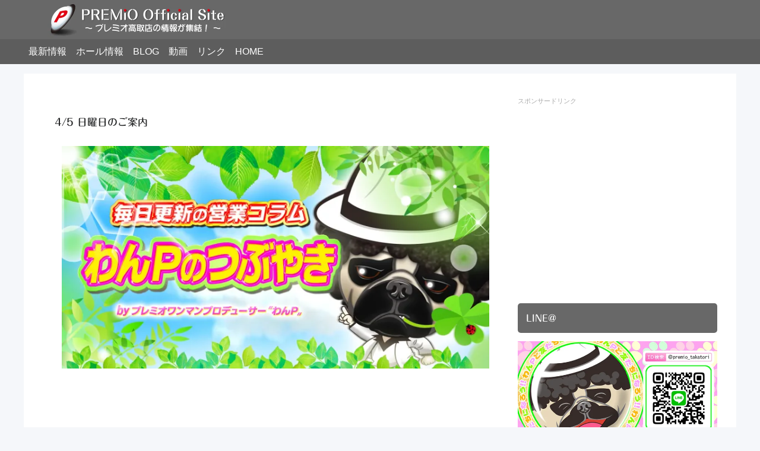

--- FILE ---
content_type: text/html; charset=UTF-8
request_url: https://premio-takatori.com/new/wanp/tsubuyaki20200405/
body_size: 30609
content:
<!DOCTYPE html>
<html dir="ltr" lang="ja" prefix="og: https://ogp.me/ns#">
<head prefix="og: http://ogp.me/ns# fb: http://ogp.me/ns/fb# article: http://ogp.me/ns/article#">
<!-- Google Tag Manager -->
<script>(function(w,d,s,l,i){w[l]=w[l]||[];w[l].push({'gtm.start':
new Date().getTime(),event:'gtm.js'});var f=d.getElementsByTagName(s)[0],
j=d.createElement(s),dl=l!='dataLayer'?'&l='+l:'';j.async=true;j.src=
'https://www.googletagmanager.com/gtm.js?id='+i+dl;f.parentNode.insertBefore(j,f);
})(window,document,'script','dataLayer','GTM-KGP42TZ');</script>
<!-- End Google Tag Manager -->
<!-- Global site tag (gtag.js) - Google Analytics -->
<script async src="https://www.googletagmanager.com/gtag/js?id=UA-104950669-4"></script>
<script>
  window.dataLayer = window.dataLayer || [];
  function gtag(){dataLayer.push(arguments);}
  gtag('js', new Date());

  gtag('config', 'UA-104950669-4');
</script>
	<meta charset="UTF-8" >
	<meta name="viewport" content="width=device-width,initial-scale=1">
	<meta name="format-detection" content="telephone=no" >
			<title>4/5 日曜日のご案内 - プレミオ高取店オフィシャルサイト</title>
	<style>img:is([sizes="auto" i], [sizes^="auto," i]) { contain-intrinsic-size: 3000px 1500px }</style>
	
		<!-- All in One SEO 4.9.0 - aioseo.com -->
	<meta name="description" content="日々の意気込みを毎日語る〝わんPのぶやき〟365日365通りの営業の全てがココに！！ 毎日チェックするもヨシ♪行く日だけチェックするもヨシ♪ プレミオファン必須アイテムを『プレパチLIFE』に是非ご活用ください！！！ 明日のランキングを飾るのは〝あなたかもしれない・・・〟" />
	<meta name="robots" content="max-image-preview:large" />
	<meta name="author" content="premio_takatori"/>
	<link rel="canonical" href="https://premio-takatori.com/new/wanp/tsubuyaki20200405/" />
	<meta name="generator" content="All in One SEO (AIOSEO) 4.9.0" />
		<meta property="og:locale" content="ja_JP" />
		<meta property="og:site_name" content="プレミオ高取店オフィシャルサイト - 「AlwaysVacation」 テーマは〝日常の休息〟" />
		<meta property="og:type" content="article" />
		<meta property="og:title" content="4/5 日曜日のご案内 - プレミオ高取店オフィシャルサイト" />
		<meta property="og:description" content="日々の意気込みを毎日語る〝わんPのぶやき〟365日365通りの営業の全てがココに！！ 毎日チェックするもヨシ♪行く日だけチェックするもヨシ♪ プレミオファン必須アイテムを『プレパチLIFE』に是非ご活用ください！！！ 明日のランキングを飾るのは〝あなたかもしれない・・・〟" />
		<meta property="og:url" content="https://premio-takatori.com/new/wanp/tsubuyaki20200405/" />
		<meta property="og:image" content="https://premio-takatori.com/wp-content/uploads/2019/04/d74fc5252c6ac756cfc469e76f879f33.jpg" />
		<meta property="og:image:secure_url" content="https://premio-takatori.com/wp-content/uploads/2019/04/d74fc5252c6ac756cfc469e76f879f33.jpg" />
		<meta property="og:image:width" content="1200" />
		<meta property="og:image:height" content="625" />
		<meta property="article:published_time" content="2020-04-04T16:30:00+00:00" />
		<meta property="article:modified_time" content="2020-04-04T13:50:39+00:00" />
		<meta property="article:publisher" content="https://www.facebook.com/PREMIOtakatori" />
		<meta name="twitter:card" content="summary" />
		<meta name="twitter:site" content="@producer_wanp" />
		<meta name="twitter:title" content="4/5 日曜日のご案内 - プレミオ高取店オフィシャルサイト" />
		<meta name="twitter:description" content="日々の意気込みを毎日語る〝わんPのぶやき〟365日365通りの営業の全てがココに！！ 毎日チェックするもヨシ♪行く日だけチェックするもヨシ♪ プレミオファン必須アイテムを『プレパチLIFE』に是非ご活用ください！！！ 明日のランキングを飾るのは〝あなたかもしれない・・・〟" />
		<meta name="twitter:creator" content="@producer_wanp" />
		<meta name="twitter:image" content="https://premio-takatori.com/wp-content/uploads/2019/04/d74fc5252c6ac756cfc469e76f879f33.jpg" />
		<script type="application/ld+json" class="aioseo-schema">
			{"@context":"https:\/\/schema.org","@graph":[{"@type":"BlogPosting","@id":"https:\/\/premio-takatori.com\/new\/wanp\/tsubuyaki20200405\/#blogposting","name":"4\/5 \u65e5\u66dc\u65e5\u306e\u3054\u6848\u5185 - \u30d7\u30ec\u30df\u30aa\u9ad8\u53d6\u5e97\u30aa\u30d5\u30a3\u30b7\u30e3\u30eb\u30b5\u30a4\u30c8","headline":"4\/5 \u65e5\u66dc\u65e5\u306e\u3054\u6848\u5185","author":{"@id":"https:\/\/premio-takatori.com\/author\/premio_takatori\/#author"},"publisher":{"@id":"https:\/\/premio-takatori.com\/#organization"},"image":{"@type":"ImageObject","url":"https:\/\/i0.wp.com\/premio-takatori.com\/wp-content\/uploads\/2019\/04\/d74fc5252c6ac756cfc469e76f879f33.jpg?fit=1200%2C625&ssl=1","width":1200,"height":625},"datePublished":"2020-04-05T01:30:00+09:00","dateModified":"2020-04-04T22:50:39+09:00","inLanguage":"ja","mainEntityOfPage":{"@id":"https:\/\/premio-takatori.com\/new\/wanp\/tsubuyaki20200405\/#webpage"},"isPartOf":{"@id":"https:\/\/premio-takatori.com\/new\/wanp\/tsubuyaki20200405\/#webpage"},"articleSection":"\u308f\u3093\uff30\u306e\u3064\u3076\u3084\u304d, \u3064\u3076\u3084\u304d, \u308f\u3093\uff30"},{"@type":"BreadcrumbList","@id":"https:\/\/premio-takatori.com\/new\/wanp\/tsubuyaki20200405\/#breadcrumblist","itemListElement":[{"@type":"ListItem","@id":"https:\/\/premio-takatori.com#listItem","position":1,"name":"\u30db\u30fc\u30e0","item":"https:\/\/premio-takatori.com","nextItem":{"@type":"ListItem","@id":"https:\/\/premio-takatori.com#listItem","name":"\u6295\u7a3f"}},{"@type":"ListItem","@id":"https:\/\/premio-takatori.com#listItem","position":2,"name":"\u6295\u7a3f","item":"https:\/\/premio-takatori.com","nextItem":{"@type":"ListItem","@id":"https:\/\/premio-takatori.com\/category\/new\/#listItem","name":"\u6700\u65b0\u60c5\u5831"},"previousItem":{"@type":"ListItem","@id":"https:\/\/premio-takatori.com#listItem","name":"\u30db\u30fc\u30e0"}},{"@type":"ListItem","@id":"https:\/\/premio-takatori.com\/category\/new\/#listItem","position":3,"name":"\u6700\u65b0\u60c5\u5831","item":"https:\/\/premio-takatori.com\/category\/new\/","nextItem":{"@type":"ListItem","@id":"https:\/\/premio-takatori.com\/category\/new\/wanp\/#listItem","name":"\u308f\u3093\uff30\u306e\u3064\u3076\u3084\u304d"},"previousItem":{"@type":"ListItem","@id":"https:\/\/premio-takatori.com#listItem","name":"\u6295\u7a3f"}},{"@type":"ListItem","@id":"https:\/\/premio-takatori.com\/category\/new\/wanp\/#listItem","position":4,"name":"\u308f\u3093\uff30\u306e\u3064\u3076\u3084\u304d","item":"https:\/\/premio-takatori.com\/category\/new\/wanp\/","nextItem":{"@type":"ListItem","@id":"https:\/\/premio-takatori.com\/new\/wanp\/tsubuyaki20200405\/#listItem","name":"4\/5 \u65e5\u66dc\u65e5\u306e\u3054\u6848\u5185"},"previousItem":{"@type":"ListItem","@id":"https:\/\/premio-takatori.com\/category\/new\/#listItem","name":"\u6700\u65b0\u60c5\u5831"}},{"@type":"ListItem","@id":"https:\/\/premio-takatori.com\/new\/wanp\/tsubuyaki20200405\/#listItem","position":5,"name":"4\/5 \u65e5\u66dc\u65e5\u306e\u3054\u6848\u5185","previousItem":{"@type":"ListItem","@id":"https:\/\/premio-takatori.com\/category\/new\/wanp\/#listItem","name":"\u308f\u3093\uff30\u306e\u3064\u3076\u3084\u304d"}}]},{"@type":"Organization","@id":"https:\/\/premio-takatori.com\/#organization","name":"\u30d7\u30ec\u30df\u30aa\u9ad8\u53d6\u5e97\u30aa\u30d5\u30a3\u30b7\u30e3\u30eb\u30b5\u30a4\u30c8","description":"\u300cAlwaysVacation\u300d \u30c6\u30fc\u30de\u306f\u301d\u65e5\u5e38\u306e\u4f11\u606f\u301f","url":"https:\/\/premio-takatori.com\/","logo":{"@type":"ImageObject","url":"https:\/\/i0.wp.com\/premio-takatori.com\/wp-content\/uploads\/2022\/08\/0806_wanp.png?fit=720%2C816&ssl=1","@id":"https:\/\/premio-takatori.com\/new\/wanp\/tsubuyaki20200405\/#organizationLogo","width":720,"height":816},"image":{"@id":"https:\/\/premio-takatori.com\/new\/wanp\/tsubuyaki20200405\/#organizationLogo"},"sameAs":["https:\/\/www.facebook.com\/PREMIOtakatori","https:\/\/twitter.com\/producer_wanp","https:\/\/www.instagram.com\/premio_takatori\/","https:\/\/www.youtube.com\/@premiochannel"]},{"@type":"Person","@id":"https:\/\/premio-takatori.com\/author\/premio_takatori\/#author","url":"https:\/\/premio-takatori.com\/author\/premio_takatori\/","name":"premio_takatori","image":{"@type":"ImageObject","@id":"https:\/\/premio-takatori.com\/new\/wanp\/tsubuyaki20200405\/#authorImage","url":"https:\/\/secure.gravatar.com\/avatar\/1db4045b6940cffb0deaa23baed1a80ce98b1af4fb0bf94b0ce623189a23e5bb?s=96&d=blank&r=g","width":96,"height":96,"caption":"premio_takatori"}},{"@type":"WebPage","@id":"https:\/\/premio-takatori.com\/new\/wanp\/tsubuyaki20200405\/#webpage","url":"https:\/\/premio-takatori.com\/new\/wanp\/tsubuyaki20200405\/","name":"4\/5 \u65e5\u66dc\u65e5\u306e\u3054\u6848\u5185 - \u30d7\u30ec\u30df\u30aa\u9ad8\u53d6\u5e97\u30aa\u30d5\u30a3\u30b7\u30e3\u30eb\u30b5\u30a4\u30c8","description":"\u65e5\u3005\u306e\u610f\u6c17\u8fbc\u307f\u3092\u6bce\u65e5\u8a9e\u308b\u301d\u308f\u3093P\u306e\u3076\u3084\u304d\u301f365\u65e5365\u901a\u308a\u306e\u55b6\u696d\u306e\u5168\u3066\u304c\u30b3\u30b3\u306b\uff01\uff01 \u6bce\u65e5\u30c1\u30a7\u30c3\u30af\u3059\u308b\u3082\u30e8\u30b7\u266a\u884c\u304f\u65e5\u3060\u3051\u30c1\u30a7\u30c3\u30af\u3059\u308b\u3082\u30e8\u30b7\u266a \u30d7\u30ec\u30df\u30aa\u30d5\u30a1\u30f3\u5fc5\u9808\u30a2\u30a4\u30c6\u30e0\u3092\u300e\u30d7\u30ec\u30d1\u30c1LIFE\u300f\u306b\u662f\u975e\u3054\u6d3b\u7528\u304f\u3060\u3055\u3044\uff01\uff01\uff01 \u660e\u65e5\u306e\u30e9\u30f3\u30ad\u30f3\u30b0\u3092\u98fe\u308b\u306e\u306f\u301d\u3042\u306a\u305f\u304b\u3082\u3057\u308c\u306a\u3044\u30fb\u30fb\u30fb\u301f","inLanguage":"ja","isPartOf":{"@id":"https:\/\/premio-takatori.com\/#website"},"breadcrumb":{"@id":"https:\/\/premio-takatori.com\/new\/wanp\/tsubuyaki20200405\/#breadcrumblist"},"author":{"@id":"https:\/\/premio-takatori.com\/author\/premio_takatori\/#author"},"creator":{"@id":"https:\/\/premio-takatori.com\/author\/premio_takatori\/#author"},"image":{"@type":"ImageObject","url":"https:\/\/i0.wp.com\/premio-takatori.com\/wp-content\/uploads\/2019\/04\/d74fc5252c6ac756cfc469e76f879f33.jpg?fit=1200%2C625&ssl=1","@id":"https:\/\/premio-takatori.com\/new\/wanp\/tsubuyaki20200405\/#mainImage","width":1200,"height":625},"primaryImageOfPage":{"@id":"https:\/\/premio-takatori.com\/new\/wanp\/tsubuyaki20200405\/#mainImage"},"datePublished":"2020-04-05T01:30:00+09:00","dateModified":"2020-04-04T22:50:39+09:00"},{"@type":"WebSite","@id":"https:\/\/premio-takatori.com\/#website","url":"https:\/\/premio-takatori.com\/","name":"\u30d7\u30ec\u30df\u30aa\u9ad8\u53d6\u5e97\u30aa\u30d5\u30a3\u30b7\u30e3\u30eb\u30b5\u30a4\u30c8","description":"\u300cAlwaysVacation\u300d \u30c6\u30fc\u30de\u306f\u301d\u65e5\u5e38\u306e\u4f11\u606f\u301f","inLanguage":"ja","publisher":{"@id":"https:\/\/premio-takatori.com\/#organization"}}]}
		</script>
		<!-- All in One SEO -->

<!-- Google tag (gtag.js) consent mode dataLayer added by Site Kit -->
<script type="text/javascript" id="google_gtagjs-js-consent-mode-data-layer">
/* <![CDATA[ */
window.dataLayer = window.dataLayer || [];function gtag(){dataLayer.push(arguments);}
gtag('consent', 'default', {"ad_personalization":"denied","ad_storage":"denied","ad_user_data":"denied","analytics_storage":"denied","functionality_storage":"denied","security_storage":"denied","personalization_storage":"denied","region":["AT","BE","BG","CH","CY","CZ","DE","DK","EE","ES","FI","FR","GB","GR","HR","HU","IE","IS","IT","LI","LT","LU","LV","MT","NL","NO","PL","PT","RO","SE","SI","SK"],"wait_for_update":500});
window._googlesitekitConsentCategoryMap = {"statistics":["analytics_storage"],"marketing":["ad_storage","ad_user_data","ad_personalization"],"functional":["functionality_storage","security_storage"],"preferences":["personalization_storage"]};
window._googlesitekitConsents = {"ad_personalization":"denied","ad_storage":"denied","ad_user_data":"denied","analytics_storage":"denied","functionality_storage":"denied","security_storage":"denied","personalization_storage":"denied","region":["AT","BE","BG","CH","CY","CZ","DE","DK","EE","ES","FI","FR","GB","GR","HR","HU","IE","IS","IT","LI","LT","LU","LV","MT","NL","NO","PL","PT","RO","SE","SI","SK"],"wait_for_update":500};
/* ]]> */
</script>
<!-- Google タグ (gtag.js) の終了同意モード dataLayer が Site Kit によって追加されました -->
<link rel='dns-prefetch' href='//webfonts.xserver.jp' />
<link rel='dns-prefetch' href='//www.googletagmanager.com' />
<link rel='dns-prefetch' href='//stats.wp.com' />
<link rel='dns-prefetch' href='//maxcdn.bootstrapcdn.com' />
<link rel='dns-prefetch' href='//cdnjs.cloudflare.com' />
<link rel='dns-prefetch' href='//cdn.jsdelivr.net' />
<link rel='dns-prefetch' href='//v0.wordpress.com' />
<link rel='preconnect' href='//i0.wp.com' />
<link rel='preconnect' href='//c0.wp.com' />
<link rel="alternate" type="application/rss+xml" title="プレミオ高取店オフィシャルサイト &raquo; フィード" href="https://premio-takatori.com/feed/" />
<link rel="alternate" type="application/rss+xml" title="プレミオ高取店オフィシャルサイト &raquo; コメントフィード" href="https://premio-takatori.com/comments/feed/" />
<script type="text/javascript" id="wpp-js" src="https://premio-takatori.com/wp-content/plugins/wordpress-popular-posts/assets/js/wpp.min.js?ver=7.3.6" data-sampling="0" data-sampling-rate="100" data-api-url="https://premio-takatori.com/wp-json/wordpress-popular-posts" data-post-id="12915" data-token="8b1fbf85a2" data-lang="0" data-debug="0"></script>
<link rel='stylesheet' id='sbi_styles-css' href='https://premio-takatori.com/wp-content/plugins/instagram-feed/css/sbi-styles.min.css?ver=6.10.0' type='text/css' media='all' />
<link rel='stylesheet' id='wp-block-library-css' href='https://c0.wp.com/c/6.8.3/wp-includes/css/dist/block-library/style.min.css' type='text/css' media='all' />
<style id='classic-theme-styles-inline-css' type='text/css'>
/*! This file is auto-generated */
.wp-block-button__link{color:#fff;background-color:#32373c;border-radius:9999px;box-shadow:none;text-decoration:none;padding:calc(.667em + 2px) calc(1.333em + 2px);font-size:1.125em}.wp-block-file__button{background:#32373c;color:#fff;text-decoration:none}
</style>
<link rel='stylesheet' id='aioseo/css/src/vue/standalone/blocks/table-of-contents/global.scss-css' href='https://premio-takatori.com/wp-content/plugins/all-in-one-seo-pack/dist/Lite/assets/css/table-of-contents/global.e90f6d47.css?ver=4.9.0' type='text/css' media='all' />
<link rel='stylesheet' id='mediaelement-css' href='https://c0.wp.com/c/6.8.3/wp-includes/js/mediaelement/mediaelementplayer-legacy.min.css' type='text/css' media='all' />
<link rel='stylesheet' id='wp-mediaelement-css' href='https://c0.wp.com/c/6.8.3/wp-includes/js/mediaelement/wp-mediaelement.min.css' type='text/css' media='all' />
<style id='jetpack-sharing-buttons-style-inline-css' type='text/css'>
.jetpack-sharing-buttons__services-list{display:flex;flex-direction:row;flex-wrap:wrap;gap:0;list-style-type:none;margin:5px;padding:0}.jetpack-sharing-buttons__services-list.has-small-icon-size{font-size:12px}.jetpack-sharing-buttons__services-list.has-normal-icon-size{font-size:16px}.jetpack-sharing-buttons__services-list.has-large-icon-size{font-size:24px}.jetpack-sharing-buttons__services-list.has-huge-icon-size{font-size:36px}@media print{.jetpack-sharing-buttons__services-list{display:none!important}}.editor-styles-wrapper .wp-block-jetpack-sharing-buttons{gap:0;padding-inline-start:0}ul.jetpack-sharing-buttons__services-list.has-background{padding:1.25em 2.375em}
</style>
<style id='global-styles-inline-css' type='text/css'>
:root{--wp--preset--aspect-ratio--square: 1;--wp--preset--aspect-ratio--4-3: 4/3;--wp--preset--aspect-ratio--3-4: 3/4;--wp--preset--aspect-ratio--3-2: 3/2;--wp--preset--aspect-ratio--2-3: 2/3;--wp--preset--aspect-ratio--16-9: 16/9;--wp--preset--aspect-ratio--9-16: 9/16;--wp--preset--color--black: #000000;--wp--preset--color--cyan-bluish-gray: #abb8c3;--wp--preset--color--white: #ffffff;--wp--preset--color--pale-pink: #f78da7;--wp--preset--color--vivid-red: #cf2e2e;--wp--preset--color--luminous-vivid-orange: #ff6900;--wp--preset--color--luminous-vivid-amber: #fcb900;--wp--preset--color--light-green-cyan: #7bdcb5;--wp--preset--color--vivid-green-cyan: #00d084;--wp--preset--color--pale-cyan-blue: #8ed1fc;--wp--preset--color--vivid-cyan-blue: #0693e3;--wp--preset--color--vivid-purple: #9b51e0;--wp--preset--gradient--vivid-cyan-blue-to-vivid-purple: linear-gradient(135deg,rgba(6,147,227,1) 0%,rgb(155,81,224) 100%);--wp--preset--gradient--light-green-cyan-to-vivid-green-cyan: linear-gradient(135deg,rgb(122,220,180) 0%,rgb(0,208,130) 100%);--wp--preset--gradient--luminous-vivid-amber-to-luminous-vivid-orange: linear-gradient(135deg,rgba(252,185,0,1) 0%,rgba(255,105,0,1) 100%);--wp--preset--gradient--luminous-vivid-orange-to-vivid-red: linear-gradient(135deg,rgba(255,105,0,1) 0%,rgb(207,46,46) 100%);--wp--preset--gradient--very-light-gray-to-cyan-bluish-gray: linear-gradient(135deg,rgb(238,238,238) 0%,rgb(169,184,195) 100%);--wp--preset--gradient--cool-to-warm-spectrum: linear-gradient(135deg,rgb(74,234,220) 0%,rgb(151,120,209) 20%,rgb(207,42,186) 40%,rgb(238,44,130) 60%,rgb(251,105,98) 80%,rgb(254,248,76) 100%);--wp--preset--gradient--blush-light-purple: linear-gradient(135deg,rgb(255,206,236) 0%,rgb(152,150,240) 100%);--wp--preset--gradient--blush-bordeaux: linear-gradient(135deg,rgb(254,205,165) 0%,rgb(254,45,45) 50%,rgb(107,0,62) 100%);--wp--preset--gradient--luminous-dusk: linear-gradient(135deg,rgb(255,203,112) 0%,rgb(199,81,192) 50%,rgb(65,88,208) 100%);--wp--preset--gradient--pale-ocean: linear-gradient(135deg,rgb(255,245,203) 0%,rgb(182,227,212) 50%,rgb(51,167,181) 100%);--wp--preset--gradient--electric-grass: linear-gradient(135deg,rgb(202,248,128) 0%,rgb(113,206,126) 100%);--wp--preset--gradient--midnight: linear-gradient(135deg,rgb(2,3,129) 0%,rgb(40,116,252) 100%);--wp--preset--font-size--small: 13px;--wp--preset--font-size--medium: 20px;--wp--preset--font-size--large: 36px;--wp--preset--font-size--x-large: 42px;--wp--preset--spacing--20: 0.44rem;--wp--preset--spacing--30: 0.67rem;--wp--preset--spacing--40: 1rem;--wp--preset--spacing--50: 1.5rem;--wp--preset--spacing--60: 2.25rem;--wp--preset--spacing--70: 3.38rem;--wp--preset--spacing--80: 5.06rem;--wp--preset--shadow--natural: 6px 6px 9px rgba(0, 0, 0, 0.2);--wp--preset--shadow--deep: 12px 12px 50px rgba(0, 0, 0, 0.4);--wp--preset--shadow--sharp: 6px 6px 0px rgba(0, 0, 0, 0.2);--wp--preset--shadow--outlined: 6px 6px 0px -3px rgba(255, 255, 255, 1), 6px 6px rgba(0, 0, 0, 1);--wp--preset--shadow--crisp: 6px 6px 0px rgba(0, 0, 0, 1);}:where(.is-layout-flex){gap: 0.5em;}:where(.is-layout-grid){gap: 0.5em;}body .is-layout-flex{display: flex;}.is-layout-flex{flex-wrap: wrap;align-items: center;}.is-layout-flex > :is(*, div){margin: 0;}body .is-layout-grid{display: grid;}.is-layout-grid > :is(*, div){margin: 0;}:where(.wp-block-columns.is-layout-flex){gap: 2em;}:where(.wp-block-columns.is-layout-grid){gap: 2em;}:where(.wp-block-post-template.is-layout-flex){gap: 1.25em;}:where(.wp-block-post-template.is-layout-grid){gap: 1.25em;}.has-black-color{color: var(--wp--preset--color--black) !important;}.has-cyan-bluish-gray-color{color: var(--wp--preset--color--cyan-bluish-gray) !important;}.has-white-color{color: var(--wp--preset--color--white) !important;}.has-pale-pink-color{color: var(--wp--preset--color--pale-pink) !important;}.has-vivid-red-color{color: var(--wp--preset--color--vivid-red) !important;}.has-luminous-vivid-orange-color{color: var(--wp--preset--color--luminous-vivid-orange) !important;}.has-luminous-vivid-amber-color{color: var(--wp--preset--color--luminous-vivid-amber) !important;}.has-light-green-cyan-color{color: var(--wp--preset--color--light-green-cyan) !important;}.has-vivid-green-cyan-color{color: var(--wp--preset--color--vivid-green-cyan) !important;}.has-pale-cyan-blue-color{color: var(--wp--preset--color--pale-cyan-blue) !important;}.has-vivid-cyan-blue-color{color: var(--wp--preset--color--vivid-cyan-blue) !important;}.has-vivid-purple-color{color: var(--wp--preset--color--vivid-purple) !important;}.has-black-background-color{background-color: var(--wp--preset--color--black) !important;}.has-cyan-bluish-gray-background-color{background-color: var(--wp--preset--color--cyan-bluish-gray) !important;}.has-white-background-color{background-color: var(--wp--preset--color--white) !important;}.has-pale-pink-background-color{background-color: var(--wp--preset--color--pale-pink) !important;}.has-vivid-red-background-color{background-color: var(--wp--preset--color--vivid-red) !important;}.has-luminous-vivid-orange-background-color{background-color: var(--wp--preset--color--luminous-vivid-orange) !important;}.has-luminous-vivid-amber-background-color{background-color: var(--wp--preset--color--luminous-vivid-amber) !important;}.has-light-green-cyan-background-color{background-color: var(--wp--preset--color--light-green-cyan) !important;}.has-vivid-green-cyan-background-color{background-color: var(--wp--preset--color--vivid-green-cyan) !important;}.has-pale-cyan-blue-background-color{background-color: var(--wp--preset--color--pale-cyan-blue) !important;}.has-vivid-cyan-blue-background-color{background-color: var(--wp--preset--color--vivid-cyan-blue) !important;}.has-vivid-purple-background-color{background-color: var(--wp--preset--color--vivid-purple) !important;}.has-black-border-color{border-color: var(--wp--preset--color--black) !important;}.has-cyan-bluish-gray-border-color{border-color: var(--wp--preset--color--cyan-bluish-gray) !important;}.has-white-border-color{border-color: var(--wp--preset--color--white) !important;}.has-pale-pink-border-color{border-color: var(--wp--preset--color--pale-pink) !important;}.has-vivid-red-border-color{border-color: var(--wp--preset--color--vivid-red) !important;}.has-luminous-vivid-orange-border-color{border-color: var(--wp--preset--color--luminous-vivid-orange) !important;}.has-luminous-vivid-amber-border-color{border-color: var(--wp--preset--color--luminous-vivid-amber) !important;}.has-light-green-cyan-border-color{border-color: var(--wp--preset--color--light-green-cyan) !important;}.has-vivid-green-cyan-border-color{border-color: var(--wp--preset--color--vivid-green-cyan) !important;}.has-pale-cyan-blue-border-color{border-color: var(--wp--preset--color--pale-cyan-blue) !important;}.has-vivid-cyan-blue-border-color{border-color: var(--wp--preset--color--vivid-cyan-blue) !important;}.has-vivid-purple-border-color{border-color: var(--wp--preset--color--vivid-purple) !important;}.has-vivid-cyan-blue-to-vivid-purple-gradient-background{background: var(--wp--preset--gradient--vivid-cyan-blue-to-vivid-purple) !important;}.has-light-green-cyan-to-vivid-green-cyan-gradient-background{background: var(--wp--preset--gradient--light-green-cyan-to-vivid-green-cyan) !important;}.has-luminous-vivid-amber-to-luminous-vivid-orange-gradient-background{background: var(--wp--preset--gradient--luminous-vivid-amber-to-luminous-vivid-orange) !important;}.has-luminous-vivid-orange-to-vivid-red-gradient-background{background: var(--wp--preset--gradient--luminous-vivid-orange-to-vivid-red) !important;}.has-very-light-gray-to-cyan-bluish-gray-gradient-background{background: var(--wp--preset--gradient--very-light-gray-to-cyan-bluish-gray) !important;}.has-cool-to-warm-spectrum-gradient-background{background: var(--wp--preset--gradient--cool-to-warm-spectrum) !important;}.has-blush-light-purple-gradient-background{background: var(--wp--preset--gradient--blush-light-purple) !important;}.has-blush-bordeaux-gradient-background{background: var(--wp--preset--gradient--blush-bordeaux) !important;}.has-luminous-dusk-gradient-background{background: var(--wp--preset--gradient--luminous-dusk) !important;}.has-pale-ocean-gradient-background{background: var(--wp--preset--gradient--pale-ocean) !important;}.has-electric-grass-gradient-background{background: var(--wp--preset--gradient--electric-grass) !important;}.has-midnight-gradient-background{background: var(--wp--preset--gradient--midnight) !important;}.has-small-font-size{font-size: var(--wp--preset--font-size--small) !important;}.has-medium-font-size{font-size: var(--wp--preset--font-size--medium) !important;}.has-large-font-size{font-size: var(--wp--preset--font-size--large) !important;}.has-x-large-font-size{font-size: var(--wp--preset--font-size--x-large) !important;}
:where(.wp-block-post-template.is-layout-flex){gap: 1.25em;}:where(.wp-block-post-template.is-layout-grid){gap: 1.25em;}
:where(.wp-block-columns.is-layout-flex){gap: 2em;}:where(.wp-block-columns.is-layout-grid){gap: 2em;}
:root :where(.wp-block-pullquote){font-size: 1.5em;line-height: 1.6;}
</style>
<link rel='stylesheet' id='wp-polls-css' href='https://premio-takatori.com/wp-content/plugins/wp-polls/polls-css.css?ver=2.77.3' type='text/css' media='all' />
<style id='wp-polls-inline-css' type='text/css'>
.wp-polls .pollbar {
	margin: 1px;
	font-size: 6px;
	line-height: 8px;
	height: 8px;
	background-image: url('https://premio-takatori.com/wp-content/plugins/wp-polls/images/default/pollbg.gif');
	border: 1px solid #c8c8c8;
}

</style>
<link rel='stylesheet' id='wordpress-popular-posts-css-css' href='https://premio-takatori.com/wp-content/plugins/wordpress-popular-posts/assets/css/wpp.css?ver=7.3.6' type='text/css' media='all' />
<link rel='stylesheet' id='font-awesome-css' href='//maxcdn.bootstrapcdn.com/font-awesome/4.7.0/css/font-awesome.min.css?ver=6.8.3' type='text/css' media='all' />
<link rel='stylesheet' id='bluma-css' href='//cdnjs.cloudflare.com/ajax/libs/bulma/0.1.0/css/bulma.css?ver=6.8.3' type='text/css' media='all' />
<link rel='stylesheet' id='sentry-css' href='https://premio-takatori.com/wp-content/themes/sentry-void-master/css/sentry.css?ver=0.2.5.1' type='text/css' media='' />
<style id='sentry-inline-css' type='text/css'>
a,
    article section.entry-content a:not(.button):visited,
    article section.entry-content #toc_container a:hover,
    article section.entry-content h4:before,
    article section.entry-content h5:before,
    article section.entry-content h6:before,
    article footer.entry-foot .tags a,
    article#notfound h1 i.fa,
    .profile a:hover
    {
      color:#686868;
    }
    
    .header,
    nav .sentry-nav .hidden-links,
    article section.entry-content h2,
    .sentry-widget h1,
    article section.entry-content .pochireba .pochi_info .pochi_price,
    article footer.entry-foot .categories a,
    .main-loop li a .post-info .category,
    #nav-below .page-numbers.next,
    .sentry-widget td a,
    .sentry-widget .tagcloud a:hover,
    .sentry-widget #se_popular_posts .tabs li.is-active,
    #comments #comment_submit,
    main.home section.popular-posts ul.wpp-list li a .content .post-text:before,
    .slick-dots li.slick-active button,
    .sentry-widget #wp-calendar td a,
    article .entry-content .short-posts a .tag,
    .wpcf7 .wpcf7-submit{
      background:#686868;
    }
    article section.entry-content h3,
    article footer.entry-foot .tags a,
    .sentry-widget #se_popular_posts .tabs li.is-active {
      border-color:#686868;
    }
    article section.entry-content,
    section.archive section.entry-content,
    section.search section.entry-content{
      font-size: 16px;
    }
    article section.entry-content h2,
    section.archive section.entry-content h2,
    section.search section.entry-content h2{
      font-size: 20px;
    }
  
</style>
<link rel='stylesheet' id='yakuhan-css' href='//cdn.jsdelivr.net/npm/yakuhanjp@3.0.0/dist/css/yakuhanjp.min.css?ver=6.8.3' type='text/css' media='all' />
<link rel='stylesheet' id='sentry-custom-css' href='https://premio-takatori.com/wp-content/themes/sentry-master/style.css?ver=0.2.5.1' type='text/css' media='' />
<script type="text/javascript" src="https://c0.wp.com/c/6.8.3/wp-includes/js/jquery/jquery.min.js" id="jquery-core-js"></script>
<script type="text/javascript" src="https://c0.wp.com/c/6.8.3/wp-includes/js/jquery/jquery-migrate.min.js" id="jquery-migrate-js"></script>
<script type="text/javascript" src="//webfonts.xserver.jp/js/xserverv3.js?fadein=0&amp;ver=2.0.8" id="typesquare_std-js"></script>

<!-- Site Kit によって追加された Google タグ（gtag.js）スニペット -->
<!-- Google アナリティクス スニペット (Site Kit が追加) -->
<script type="text/javascript" src="https://www.googletagmanager.com/gtag/js?id=GT-T9LXKMW" id="google_gtagjs-js" async></script>
<script type="text/javascript" id="google_gtagjs-js-after">
/* <![CDATA[ */
window.dataLayer = window.dataLayer || [];function gtag(){dataLayer.push(arguments);}
gtag("set","linker",{"domains":["premio-takatori.com"]});
gtag("js", new Date());
gtag("set", "developer_id.dZTNiMT", true);
gtag("config", "GT-T9LXKMW");
/* ]]> */
</script>
<link rel="https://api.w.org/" href="https://premio-takatori.com/wp-json/" /><link rel="alternate" title="JSON" type="application/json" href="https://premio-takatori.com/wp-json/wp/v2/posts/12915" /><link rel="EditURI" type="application/rsd+xml" title="RSD" href="https://premio-takatori.com/xmlrpc.php?rsd" />
<link rel='shortlink' href='https://wp.me/p9M7K5-3mj' />
<link rel="alternate" title="oEmbed (JSON)" type="application/json+oembed" href="https://premio-takatori.com/wp-json/oembed/1.0/embed?url=https%3A%2F%2Fpremio-takatori.com%2Fnew%2Fwanp%2Ftsubuyaki20200405%2F" />
<link rel="alternate" title="oEmbed (XML)" type="text/xml+oembed" href="https://premio-takatori.com/wp-json/oembed/1.0/embed?url=https%3A%2F%2Fpremio-takatori.com%2Fnew%2Fwanp%2Ftsubuyaki20200405%2F&#038;format=xml" />
<meta name="generator" content="Site Kit by Google 1.170.0" /><style type='text/css'>
h1,h2,h3,h1:lang(ja),h2:lang(ja),h3:lang(ja),.entry-title:lang(ja){ font-family: "丸フォーク M";}h4,h5,h6,h4:lang(ja),h5:lang(ja),h6:lang(ja),div.entry-meta span:lang(ja),footer.entry-footer span:lang(ja){ font-family: "丸フォーク M";}.hentry,.entry-content p,.post-inner.entry-content p,#comments div:lang(ja){ font-family: "新ゴ R";}strong,b,#comments .comment-author .fn:lang(ja){ font-family: "新ゴ B";}</style>
	<style>img#wpstats{display:none}</style>
		            <style id="wpp-loading-animation-styles">@-webkit-keyframes bgslide{from{background-position-x:0}to{background-position-x:-200%}}@keyframes bgslide{from{background-position-x:0}to{background-position-x:-200%}}.wpp-widget-block-placeholder,.wpp-shortcode-placeholder{margin:0 auto;width:60px;height:3px;background:#dd3737;background:linear-gradient(90deg,#dd3737 0%,#571313 10%,#dd3737 100%);background-size:200% auto;border-radius:3px;-webkit-animation:bgslide 1s infinite linear;animation:bgslide 1s infinite linear}</style>
            <script async src="https://pagead2.googlesyndication.com/pagead/js/adsbygoogle.js?client=ca-pub-6259397497734055"
     crossorigin="anonymous"></script><link rel="icon" href="https://i0.wp.com/premio-takatori.com/wp-content/uploads/2023/02/cropped-1b0747b6a03180e9b5554eeac12857e7.jpg?fit=32%2C32&#038;ssl=1" sizes="32x32" />
<link rel="icon" href="https://i0.wp.com/premio-takatori.com/wp-content/uploads/2023/02/cropped-1b0747b6a03180e9b5554eeac12857e7.jpg?fit=192%2C192&#038;ssl=1" sizes="192x192" />
<link rel="apple-touch-icon" href="https://i0.wp.com/premio-takatori.com/wp-content/uploads/2023/02/cropped-1b0747b6a03180e9b5554eeac12857e7.jpg?fit=180%2C180&#038;ssl=1" />
<meta name="msapplication-TileImage" content="https://i0.wp.com/premio-takatori.com/wp-content/uploads/2023/02/cropped-1b0747b6a03180e9b5554eeac12857e7.jpg?fit=270%2C270&#038;ssl=1" />
	
	</head>
	<body class="wp-singular post-template-default single single-post postid-12915 single-format-standard wp-custom-logo wp-theme-sentry-void-master wp-child-theme-sentry-master" >
	<!-- Google Tag Manager (noscript) -->
<noscript><iframe src="https://www.googletagmanager.com/ns.html?id=GTM-KGP42TZ"
height="0" width="0" style="display:none;visibility:hidden"></iframe></noscript>
<!-- End Google Tag Manager (noscript) -->
		<header class="header" role="banner">
			<div class="container">
			<div class="columns">
			<div class="logo column is-two-thirds-tablet">
							<a href="https://premio-takatori.com/" class="custom-logo-link" rel="home"><img width="600" height="132" src="https://i0.wp.com/premio-takatori.com/wp-content/uploads/2018/03/rogo.jpg?fit=600%2C132&amp;ssl=1" class="custom-logo" alt="プレミオ高取店オフィシャルサイト" decoding="async" srcset="https://i0.wp.com/premio-takatori.com/wp-content/uploads/2018/03/rogo.jpg?w=600&amp;ssl=1 600w, https://i0.wp.com/premio-takatori.com/wp-content/uploads/2018/03/rogo.jpg?resize=300%2C66&amp;ssl=1 300w" sizes="(max-width: 600px) 100vw, 600px" data-attachment-id="157" data-permalink="https://premio-takatori.com/rogo/" data-orig-file="https://i0.wp.com/premio-takatori.com/wp-content/uploads/2018/03/rogo.jpg?fit=600%2C132&amp;ssl=1" data-orig-size="600,132" data-comments-opened="0" data-image-meta="{&quot;aperture&quot;:&quot;0&quot;,&quot;credit&quot;:&quot;&quot;,&quot;camera&quot;:&quot;&quot;,&quot;caption&quot;:&quot;&quot;,&quot;created_timestamp&quot;:&quot;0&quot;,&quot;copyright&quot;:&quot;&quot;,&quot;focal_length&quot;:&quot;0&quot;,&quot;iso&quot;:&quot;0&quot;,&quot;shutter_speed&quot;:&quot;0&quot;,&quot;title&quot;:&quot;&quot;,&quot;orientation&quot;:&quot;0&quot;}" data-image-title="rogo" data-image-description="" data-image-caption="" data-medium-file="https://i0.wp.com/premio-takatori.com/wp-content/uploads/2018/03/rogo.jpg?fit=300%2C66&amp;ssl=1" data-large-file="https://i0.wp.com/premio-takatori.com/wp-content/uploads/2018/03/rogo.jpg?fit=600%2C132&amp;ssl=1" /></a>			
			</div><!-- .logo -->

			<div class="social-icons column is-one-third-tablet is-hidden-touch">
							</div>
			</div>
		</div>

			<nav>
				<div class="sentry-nav container">
				<button><i class="fa fa-angle-down" aria-hidden="true"></i></button>
				<ul class='visible-links'>
					<li id="menu-item-283" class="menu-item menu-item-type-taxonomy menu-item-object-category current-post-ancestor menu-item-283"><a href="https://premio-takatori.com/category/new/">最新情報</a></li>
<li id="menu-item-284" class="menu-item menu-item-type-taxonomy menu-item-object-category menu-item-284"><a href="https://premio-takatori.com/category/hall/">ホール情報</a></li>
<li id="menu-item-285" class="menu-item menu-item-type-taxonomy menu-item-object-category menu-item-285"><a href="https://premio-takatori.com/category/blog/">BLOG</a></li>
<li id="menu-item-286" class="menu-item menu-item-type-taxonomy menu-item-object-category menu-item-286"><a href="https://premio-takatori.com/category/video/">動画</a></li>
<li id="menu-item-287" class="menu-item menu-item-type-taxonomy menu-item-object-category menu-item-287"><a href="https://premio-takatori.com/category/link/">リンク</a></li>
<li id="menu-item-288" class="menu-item menu-item-type-custom menu-item-object-custom menu-item-home menu-item-288"><a href="https://premio-takatori.com">HOME</a></li>
				</ul>
				<ul class='hidden-links hidden'></ul>
			</div>
			</nav>

		</header>
<div id="content" class="container">
		<div id="inner-content">
	<main>
		<article id="post-12915" class="post-12915 post type-post status-publish format-standard has-post-thumbnail hentry category-wanp tag-tsubuyaki tag-wanp" >
			
			<header class="entry-head">

				<div class="entry-date" >
				<ul>
					<li>
				<!--		<span class="icon is-small"><i class="fa fa-clock-o" aria-hidden="true"></i></span>
						<time class="published">2020/04/05</time>
					</li>
										<li>
						<span class="icon is-small"><i class="fa fa-repeat" aria-hidden="true"></i></span>
						<time class="updated">2020/04/04</time>
					</li> -->
										<li class="hidden vcard autohr">
						<span class="fn">
													プレミオ高取店オフィシャルサイト												</span>
					</li>
				</ul>
				</div><!-- .entry-date -->

				<h1 class="title entry-title">4/5 日曜日のご案内</h1>
				
			</header><!-- .entry-head -->

			
			<section class="entry-content content" >

				<p><img data-recalc-dims="1" decoding="async" data-attachment-id="6768" data-permalink="https://premio-takatori.com/new/wanp/tsubuyaki20190501/attachment/%e3%82%8f%e3%82%93%ef%bd%90%e3%81%ae%e3%81%a4%e3%81%b6%e3%82%84%e3%81%8d-5%e6%9c%88/" data-orig-file="https://i0.wp.com/premio-takatori.com/wp-content/uploads/2019/04/d74fc5252c6ac756cfc469e76f879f33.jpg?fit=1200%2C625&amp;ssl=1" data-orig-size="1200,625" data-comments-opened="0" data-image-meta="{&quot;aperture&quot;:&quot;0&quot;,&quot;credit&quot;:&quot;&quot;,&quot;camera&quot;:&quot;&quot;,&quot;caption&quot;:&quot;&quot;,&quot;created_timestamp&quot;:&quot;0&quot;,&quot;copyright&quot;:&quot;&quot;,&quot;focal_length&quot;:&quot;0&quot;,&quot;iso&quot;:&quot;0&quot;,&quot;shutter_speed&quot;:&quot;0&quot;,&quot;title&quot;:&quot;&quot;,&quot;orientation&quot;:&quot;0&quot;}" data-image-title="わんＰのつぶやき-5月" data-image-description="" data-image-caption="" data-medium-file="https://i0.wp.com/premio-takatori.com/wp-content/uploads/2019/04/d74fc5252c6ac756cfc469e76f879f33.jpg?fit=300%2C156&amp;ssl=1" data-large-file="https://i0.wp.com/premio-takatori.com/wp-content/uploads/2019/04/d74fc5252c6ac756cfc469e76f879f33.jpg?fit=720%2C375&amp;ssl=1" class="aligncenter size-full wp-image-6768" src="https://i0.wp.com/premio-takatori.com/wp-content/uploads/2019/04/d74fc5252c6ac756cfc469e76f879f33.jpg?resize=720%2C375&#038;ssl=1" alt="" width="720" height="375" srcset="https://i0.wp.com/premio-takatori.com/wp-content/uploads/2019/04/d74fc5252c6ac756cfc469e76f879f33.jpg?w=1200&amp;ssl=1 1200w, https://i0.wp.com/premio-takatori.com/wp-content/uploads/2019/04/d74fc5252c6ac756cfc469e76f879f33.jpg?resize=300%2C156&amp;ssl=1 300w, https://i0.wp.com/premio-takatori.com/wp-content/uploads/2019/04/d74fc5252c6ac756cfc469e76f879f33.jpg?resize=768%2C400&amp;ssl=1 768w, https://i0.wp.com/premio-takatori.com/wp-content/uploads/2019/04/d74fc5252c6ac756cfc469e76f879f33.jpg?resize=1024%2C533&amp;ssl=1 1024w, https://i0.wp.com/premio-takatori.com/wp-content/uploads/2019/04/d74fc5252c6ac756cfc469e76f879f33.jpg?resize=384%2C200&amp;ssl=1 384w" sizes="(max-width: 720px) 100vw, 720px" /></p>
<p>&nbsp;</p>
<p>&nbsp;</p>
<p>４月４日（土曜日）も、プレミオへご来店頂き誠にありがとうございます。</p>
<p>&nbsp;</p>
<p>&nbsp;</p>
<p>「ちょっと息抜きに来たよ！」</p>
<p>&nbsp;</p>
<p>&nbsp;</p>
<p>そんな声も頂き、こういう時期ですのであまり外出できない気晴らしに役立てている事は、本当に嬉しい限りです。</p>
<p>&nbsp;</p>
<p>&nbsp;</p>
<p>まずは「安全」を確保しながら、生活の中で過度なストレスを溜め込まない為の〝一つの選択肢〟として存在出来たらいいなと思います。</p>
<p>&nbsp;</p>
<p>&nbsp;</p>
<p>&nbsp;</p>
<p>４月５日（日曜日）</p>
<p>&nbsp;</p>
<p>営業時間は<span style="text-decoration: underline;">１０時００分</span>より<span style="text-decoration: underline;">２２時４０分</span>です。</p>
<p>&nbsp;</p>
<p>会員カードのご利用で<span style="text-decoration: underline;">２２時５０分</span>まで遊技頂けます。</p>
<p>&nbsp;</p>
<p>&nbsp;</p>
<p>新生活の始まる４月ですが、いつもとは違う緊張感で過ごしている事と思います。</p>
<p>&nbsp;</p>
<p>休日ぐらいは〝ちょっとゆっくりしても良いのでは・・・〟</p>
<p>&nbsp;</p>
<p>&nbsp;</p>
<p>それでは本日も素敵な１日をお過ごしください☆</p>
<p>&nbsp;</p>
<p>&nbsp;</p>
<p>&nbsp;</p>
<p><span style="font-size: 10pt;">最後に昨日のです。</span></p>
<table style="height: 100%;" width="900">
<thead>
<tr style="height: 100%;">
<td style="width: 100%; height: 100%; text-align: left; background-color: #eb7373;" colspan="4"><strong><span style="color: #ffffff; font-size: 18pt;"><span style="font-size: 14pt;">4/4 SLOT BEST 5</span></span></strong></td>
</tr>
<tr style="background-color: #f3f7a8;">
<td style="width: 10%; height: 100%; text-align: center;"><span style="font-size: 10pt;">rt</span></td>
<td style="width: 15%; height: 100%; text-align: center;"><span style="font-size: 10pt;">no</span></td>
<td style="width: 50%; height: 100%; text-align: center;"><span style="font-size: 10pt;">model</span></td>
<td style="width: 25%; height: 100%; text-align: center;"><span style="font-size: 10pt;">pt</span></td>
</tr>
</thead>
<tbody>
<tr style="height: 25px;">
<td style="width: 10%; height: 100%; text-align: center;"><span style="font-size: 10pt;">1</span></td>
<td style="width: 15%; height: 100%; text-align: center;"><span style="font-size: 10pt;">55</span></td>
<td style="width: 50%; height: 100%; text-align: left;"><span style="font-size: 10pt;">押忍！番長３</span></td>
<td style="width: 25%; height: 100%; text-align: center;"><span style="font-size: 10pt;">9269</span></td>
</tr>
<tr>
<td style="width: 10%; text-align: center;"><span style="font-size: 10pt;">2</span></td>
<td style="width: 15%; text-align: center;"><span style="font-size: 10pt;">70</span></td>
<td style="width: 50%; text-align: left;"><span style="font-size: 10pt;">獣王 王者の覚醒</span></td>
<td style="width: 25%; text-align: center;"><span style="font-size: 10pt;">4100</span></td>
</tr>
<tr>
<td style="width: 10%; text-align: center;"><span style="font-size: 10pt;">3</span></td>
<td style="width: 15%; text-align: center;"><span style="font-size: 10pt;">104</span></td>
<td style="width: 50%; text-align: left;"><span style="font-size: 10pt;">魔法少女まどか☆マギカ２</span></td>
<td style="width: 25%; text-align: center;"><span style="font-size: 10pt;">3990</span></td>
</tr>
<tr>
<td style="width: 10%; text-align: center;"><span style="font-size: 10pt;">4</span></td>
<td style="width: 15%; text-align: center;"><span style="font-size: 10pt;">76</span></td>
<td style="width: 50%; text-align: left;"><span style="font-size: 10pt;">ﾐﾘｵﾝｺﾞｯﾄﾞ神々の凱旋</span></td>
<td style="width: 25%; text-align: center;"><span style="font-size: 10pt;">3519</span></td>
</tr>
<tr>
<td style="width: 10%; text-align: center;"><span style="font-size: 10pt;">5</span></td>
<td style="width: 15%; text-align: center;"><span style="font-size: 10pt;">86</span></td>
<td style="width: 50%; text-align: left;"><span style="font-size: 10pt;">押忍！サラリーマン番長</span></td>
<td style="width: 25%; text-align: center;"><span style="font-size: 10pt;">3168</span></td>
</tr>
</tbody>
</table>
<p><span style="font-size: 8pt;">※ランキングは実際の結果に基づいた内容により、容易に大量出玉の獲得を伺わせるものではございません。予めご了承ください。</span></p>
<p>&nbsp;</p>
<p>&nbsp;</p>
<p>&nbsp;</p>
<h3><span style="font-size: 14pt; color: #222324;">【完全分煙化】喫煙エリアは３ヵ所ございます。</span></h3>
<p>当店では、喫煙できる〝喫煙専用エリア〟を３ヵ所ご用意しております。</p>
<p>【店内に１ヵ所】</p>
<p>【屋外に２ヵ所】</p>
<p>喫煙は、この〝喫煙専用エリア〟にてお願い致します。</p>
<p><span style="font-size: 10pt;">※喫煙エリアには、20歳未満の方は立ち入れません。</span></p>
<p>&nbsp;</p>
<p>&nbsp;</p>
<h3><span style="font-size: 14pt; color: #222324;">【他口座利用】使ってますか？</span></h3>
<p>他の貯玉口座から〝相互乗入〟で再プレイ遊技することが出来ます。</p>
<p>会員カードを利用のお客様は一度ご確認下さいませ。</p>
<p><span style="font-size: 10pt;">※ご不明な点があればキャストをお呼びくださいませ。</span></p>
<p><img data-recalc-dims="1" decoding="async" data-attachment-id="10021" data-permalink="https://premio-takatori.com/new/wanp/tsubuyaki20191215/attachment/noriire/" data-orig-file="https://i0.wp.com/premio-takatori.com/wp-content/uploads/2019/12/noriire.jpg?fit=640%2C899&amp;ssl=1" data-orig-size="640,899" data-comments-opened="0" data-image-meta="{&quot;aperture&quot;:&quot;0&quot;,&quot;credit&quot;:&quot;&quot;,&quot;camera&quot;:&quot;&quot;,&quot;caption&quot;:&quot;&quot;,&quot;created_timestamp&quot;:&quot;0&quot;,&quot;copyright&quot;:&quot;&quot;,&quot;focal_length&quot;:&quot;0&quot;,&quot;iso&quot;:&quot;0&quot;,&quot;shutter_speed&quot;:&quot;0&quot;,&quot;title&quot;:&quot;&quot;,&quot;orientation&quot;:&quot;0&quot;}" data-image-title="noriire" data-image-description="" data-image-caption="" data-medium-file="https://i0.wp.com/premio-takatori.com/wp-content/uploads/2019/12/noriire.jpg?fit=214%2C300&amp;ssl=1" data-large-file="https://i0.wp.com/premio-takatori.com/wp-content/uploads/2019/12/noriire.jpg?fit=640%2C899&amp;ssl=1" class="aligncenter size-full wp-image-10021" src="https://i0.wp.com/premio-takatori.com/wp-content/uploads/2019/12/noriire.jpg?resize=640%2C899&#038;ssl=1" alt="" width="640" height="899" srcset="https://i0.wp.com/premio-takatori.com/wp-content/uploads/2019/12/noriire.jpg?w=640&amp;ssl=1 640w, https://i0.wp.com/premio-takatori.com/wp-content/uploads/2019/12/noriire.jpg?resize=214%2C300&amp;ssl=1 214w" sizes="(max-width: 640px) 100vw, 640px" /></p>
<p>&nbsp;</p>
<p>&nbsp;</p>
<h3><strong><span style="font-size: 14pt;">イミソーレ唯一設置店舗</span></strong></h3>
<p><strong>奈良県で遊技出来るのは【プレミオ】だけ！奈良県唯一の設置となっております。違和感を感じるほどに魅かれるゲーム性を一度お試しください！</strong></p>
<p>ｱｲｺﾄﾄﾊﾞﾊ ｲﾐｿｰﾚ ﾀﾒｿｰｾﾞ<span style="font-size: 8pt;">www</span></p>
<p><img data-recalc-dims="1" decoding="async" data-attachment-id="10022" data-permalink="https://premio-takatori.com/new/wanp/tsubuyaki20191215/attachment/imiso/" data-orig-file="https://i0.wp.com/premio-takatori.com/wp-content/uploads/2019/12/imiso.jpg?fit=640%2C833&amp;ssl=1" data-orig-size="640,833" data-comments-opened="0" data-image-meta="{&quot;aperture&quot;:&quot;0&quot;,&quot;credit&quot;:&quot;&quot;,&quot;camera&quot;:&quot;&quot;,&quot;caption&quot;:&quot;&quot;,&quot;created_timestamp&quot;:&quot;0&quot;,&quot;copyright&quot;:&quot;&quot;,&quot;focal_length&quot;:&quot;0&quot;,&quot;iso&quot;:&quot;0&quot;,&quot;shutter_speed&quot;:&quot;0&quot;,&quot;title&quot;:&quot;&quot;,&quot;orientation&quot;:&quot;0&quot;}" data-image-title="imiso" data-image-description="" data-image-caption="" data-medium-file="https://i0.wp.com/premio-takatori.com/wp-content/uploads/2019/12/imiso.jpg?fit=230%2C300&amp;ssl=1" data-large-file="https://i0.wp.com/premio-takatori.com/wp-content/uploads/2019/12/imiso.jpg?fit=640%2C833&amp;ssl=1" class="aligncenter size-full wp-image-10022" src="https://i0.wp.com/premio-takatori.com/wp-content/uploads/2019/12/imiso.jpg?resize=640%2C833&#038;ssl=1" alt="" width="640" height="833" srcset="https://i0.wp.com/premio-takatori.com/wp-content/uploads/2019/12/imiso.jpg?w=640&amp;ssl=1 640w, https://i0.wp.com/premio-takatori.com/wp-content/uploads/2019/12/imiso.jpg?resize=230%2C300&amp;ssl=1 230w" sizes="(max-width: 640px) 100vw, 640px" /></p>
<p>もう一度、ｲﾐｿｰﾚ ﾀﾒｿｰｾﾞwww</p>
<p>&nbsp;</p>
<p>&nbsp;</p>
<h3><span style="font-size: 14pt;"> </span><span style="font-size: 14pt;"><span style="font-family: arial black,sans-serif;">毎日の情報はココから配信！</span></span></h3>
<p>情報配信を一点集中！最新情報や状況をLINEでお届け！もっと手軽によりリアルな配信をお見逃しなく！</p>
<p style="text-align: center;"><strong><span style="font-size: 14pt;">登録はコチラから</span><span style="font-size: 14pt;">♪</span></strong><br />
<strong><span style="font-size: 14pt;"> ↓　↓　↓</span></strong><a href="https://line.me/R/ti/p/%40afy7980i"><br />
<img data-recalc-dims="1" width="720" decoding="async" class="aligncenter" src="https://i0.wp.com/scdn.line-apps.com/n/line_add_friends/btn/ja.png?fit=720%2C50&#038;ssl=1" alt="友だち追加" height="50" border="0" /></a></p>
<p>&nbsp;</p>
<p>&nbsp;</p>
<h3><span style="font-family: arial black,sans-serif; font-size: 14pt;">開店時の入場方法</span></h3>
<p>開店時の入場口は、店舗南側入口です。入場方法は〝並び順〟となっております。開店時間が異なる際や入場整理券を配布する際は別途ご案内いたします。</p>
<p>詳しくはコチラをご覧ください。</p>
<p>⇒<a href="https://premio-takatori.com/admission/">入場方法を確認する。</a></p>
<p>&nbsp;</p>
<p>&nbsp;</p>
<h3><span style="font-family: arial black,sans-serif; font-size: 14pt;">パチンコ</span><span style="font-family: arial black,sans-serif; font-size: 14pt;">228</span><span style="font-family: arial black,sans-serif; font-size: 14pt;">台パチスロ</span><span style="font-family: arial black,sans-serif; font-size: 14pt;">123</span><span style="font-family: arial black,sans-serif; font-size: 14pt;">台</span><span style="font-family: arial black,sans-serif; font-size: 14pt;"><br />
</span><span style="font-family: arial black,sans-serif; font-size: 14pt;">計</span><span style="font-family: arial black,sans-serif; font-size: 14pt;">351</span><span style="font-family: arial black,sans-serif; font-size: 14pt;">台</span></h3>
<p>最新台ばかりの店舗ではありません。こだわりの機種を揃え〝パチLIFE〟が愉しめるよう試行錯誤を重ねております。その時その瞬間お客様に合ったコーナーや機種で心行くまでお愉しみください。</p>
<p>詳しくはコチラをご覧ください。</p>
<p>⇒<a href="https://premio-takatori.com/line-up/">設置機種を確認する。</a></p>
<p>&nbsp;</p>
<p>&nbsp;</p>
<h3><span style="font-family: arial black,sans-serif; font-size: 14pt;">遠方からからお越しのお客様へ</span></h3>
<p>当店は郊外にある為、最寄駅からは少し離れています。お車やバイクでのご来店をおすすめいたします。またバス停は目の前にある為、バスのご利用はスムーズです。</p>
<p>詳しくはコチラをご覧ください。</p>
<p>⇒<a href="https://premio-takatori.com/access/">店舗の場所を確認する。</a></p>
<p>&nbsp;</p>
<p>&nbsp;</p>
<h3><span style="font-family: arial black,sans-serif; font-size: 14pt;">２回以上ご来店のお客様は会員カードの利用がお得です！</span></h3>
<p>『貯玉・貯メダル』『再プレイ』『相互乗入』『セキュリティ』『来店ポイント』など、メリットが盛沢山です。</p>
<p>※再プレイ無制限<br />
※面倒な手続きなしで乗入が出来ます<br />
※ロック機能やセキュリティが万全</p>
<p><span style="text-decoration: underline;">会員カードを利用して協賛店舗でお得な特典が受けられます。</span></p>
<p>詳しくはコチラをご覧ください。</p>
<p>⇒<a href="https://premio-takatori.com/sponsor/" target="_blank" rel="noopener">会員カードをお得に使う。</a></p>
<p>&nbsp;</p>

			</section><!-- .entry-content -->

							<aside class="article_ad">
					<span class="title">スポンサードリンク</span>
					<div class="is-flex-widescreen">
						<div class="column ad"><p><script async src="https://pagead2.googlesyndication.com/pagead/js/adsbygoogle.js?client=ca-pub-5881372383087579"
     crossorigin="anonymous"></script>
<!-- ディスプレイ_320-300 -->
<ins class="adsbygoogle"
     style="display:inline-block;width:320px;height:300px"
     data-ad-client="ca-pub-5881372383087579"
     data-ad-slot="2445475871"></ins>
<script>
     (adsbygoogle = window.adsbygoogle || []).push({});
</script></p></div><div class="column ad"><p><script async src="https://pagead2.googlesyndication.com/pagead/js/adsbygoogle.js?client=ca-pub-5881372383087579"
     crossorigin="anonymous"></script>
<!-- ディスプレイ_320-300 -->
<ins class="adsbygoogle"
     style="display:inline-block;width:320px;height:300px"
     data-ad-client="ca-pub-5881372383087579"
     data-ad-slot="2445475871"></ins>
<script>
     (adsbygoogle = window.adsbygoogle || []).push({});
</script></p></div>					</div>
				</aside>
						<footer class="entry-foot">
				<div class="categories">
					<a class="button" href="https://premio-takatori.com/category/new/wanp/" title="わんＰのつぶやき">わんＰのつぶやき</a>				</div>
				<div class="tags">
					<a class="button" href="https://premio-takatori.com/tag/tsubuyaki/" title=つぶやき">#つぶやき</a><a class="button" href="https://premio-takatori.com/tag/wanp/" title=わんＰ">#わんＰ</a>				</div>
				
<div id="sns-share-bottom" class="sns-share sns-share-large">
	<h2>Share<span class="small">この記事をシェアしよう！</span></h2>
	<ul class="columns is-multiline is-mobile">

		<!--Facebookボタン-->
		<li class="column is-half-mobile is-one-third-tablet">
			<a class="button is-primary facebook" target="_blank" href="//www.facebook.com/sharer.php?src=bm&u=https://premio-takatori.com/new/wanp/tsubuyaki20200405/">
				<i class="fa fa-facebook"></i>
				<span class="sharetext">いいね</span>
								</span>
			</a>
		</li>

		<!--ツイートボタン-->
		<li class="column is-half-mobile is-one-third-tablet">
			<a class="button is-primary twitter" onclick="window.open('//twitter.com/intent/tweet?url=https%3A%2F%2Fpremio-takatori.com%2Fnew%2Fwanp%2Ftsubuyaki20200405%2F&text=4%2F5%20%E6%97%A5%E6%9B%9C%E6%97%A5%E3%81%AE%E3%81%94%E6%A1%88%E5%86%85&via=PREMiO_takatori				&tw_p=tweetbutton', '', 'width=500,height=450'); return false;">
				<i class="fa fa-twitter"></i>
				<span class="sharetext">ツイート</span>
							</a>
		</li>

		<!--はてブボタン-->
		<li class="column is-half-mobile is-one-third-tablet">
			<a class="button is-primary hatebu" target="_blank" href="https://b.hatena.ne.jp/add?mode=confirm&url=https%3A%2F%2Fpremio-takatori.com%2Fnew%2Fwanp%2Ftsubuyaki20200405%2F&title=4%2F5%20%E6%97%A5%E6%9B%9C%E6%97%A5%E3%81%AE%E3%81%94%E6%A1%88%E5%86%85" onclick="window.open(this.href, 'HBwindow', 'width=600, height=400, menubar=no, toolbar=no, scrollbars=yes'); return false;" target="_blank">
				<i class="fa se-hatebu"></i>
				<span class="sharetext">はてブ</span>
							</a>
			<script type="text/javascript" src="//b.st-hatena.com/js/bookmark_button.js" charset="utf-8" async="async"></script>
		</li>
		<!--Google+1ボタン-->
		<li class="column is-half-mobile is-one-third-tablet">
			<a class="button is-primary googleplus" target="_blank" href="https://plus.google.com/share?url=https://premio-takatori.com/new/wanp/tsubuyaki20200405/">
				<i class="fa fa-google-plus"></i>
				<span class="sharetext">+1</span>
							</a>
		</li>

		<!--ポケットボタン-->
		<li class="column is-half-mobile is-one-third-tablet">
			<a class="button is-primary pocket" onclick="window.open('//getpocket.com/edit?url=https%3A%2F%2Fpremio-takatori.com%2Fnew%2Fwanp%2Ftsubuyaki20200405%2F&title=4%2F5%20%E6%97%A5%E6%9B%9C%E6%97%A5%E3%81%AE%E3%81%94%E6%A1%88%E5%86%85', '', 'width=500,height=350'); return false;">
				<i class="fa fa-get-pocket"></i>
				<span class="sharetext">Pocket</span>
							</a>
		</li>

		<!--LINEボタン-->
		<li class="column is-half-mobile is-one-third-tablet">
			<a class="button is-primary line" target="_blank" href="//line.me/R/msg/text/?4/5 日曜日のご案内%0D%0Ahttps://premio-takatori.com/new/wanp/tsubuyaki20200405/%0D%0Dプレミオ高取店オフィシャルサイトの公式LINEアカウント%0Dhttps://line.me/ti/p/@@premio_takatori">
				<i class="fa se-line" aria-hidden="true"></i><span class="sharetext">送る</span>
			</a>
		</li>

	</ul>
</div>
<div class='yarpp yarpp-related yarpp-related-website yarpp-template-yarpp-template-sentry'>
<section class="related-posts">
<h2>Recommend<span class="small">おすすめ記事</span></h2>
<ul class="related-list columns is-mobile is-multiline">
		<li class="column is-half-mobile is-one-third-tablet is-one-quarter-desktop">

				<a href="https://premio-takatori.com/new/wanp/tsubuyaki20180414/" rel="bookmark" title="わんＰのつぶやき 4/14">
			<figure class="thumbnail">
				<img width="300" height="200" src="https://i0.wp.com/premio-takatori.com/wp-content/uploads/2018/04/wap_tsubuyaki.jpg?resize=300%2C200&amp;ssl=1" class="attachment-related-thumb size-related-thumb wp-post-image" alt="" decoding="async" loading="lazy" srcset="https://i0.wp.com/premio-takatori.com/wp-content/uploads/2018/04/wap_tsubuyaki.jpg?resize=300%2C200&amp;ssl=1 300w, https://i0.wp.com/premio-takatori.com/wp-content/uploads/2018/04/wap_tsubuyaki.jpg?zoom=2&amp;resize=300%2C200&amp;ssl=1 600w" sizes="auto, (max-width: 300px) 100vw, 300px" data-attachment-id="647" data-permalink="https://premio-takatori.com/new/wanp/tsubuyaki20180404/attachment/wap_tsubuyaki/" data-orig-file="https://i0.wp.com/premio-takatori.com/wp-content/uploads/2018/04/wap_tsubuyaki.jpg?fit=800%2C417&amp;ssl=1" data-orig-size="800,417" data-comments-opened="0" data-image-meta="{&quot;aperture&quot;:&quot;0&quot;,&quot;credit&quot;:&quot;&quot;,&quot;camera&quot;:&quot;&quot;,&quot;caption&quot;:&quot;&quot;,&quot;created_timestamp&quot;:&quot;0&quot;,&quot;copyright&quot;:&quot;&quot;,&quot;focal_length&quot;:&quot;0&quot;,&quot;iso&quot;:&quot;0&quot;,&quot;shutter_speed&quot;:&quot;0&quot;,&quot;title&quot;:&quot;&quot;,&quot;orientation&quot;:&quot;0&quot;}" data-image-title="wap_tsubuyaki" data-image-description="" data-image-caption="" data-medium-file="https://i0.wp.com/premio-takatori.com/wp-content/uploads/2018/04/wap_tsubuyaki.jpg?fit=300%2C156&amp;ssl=1" data-large-file="https://i0.wp.com/premio-takatori.com/wp-content/uploads/2018/04/wap_tsubuyaki.jpg?fit=720%2C375&amp;ssl=1" />			</figure>
			<!-- <time>2018.04.14</time> -->
			<h3>わんＰのつぶやき 4/14</h3>
		</a>
		
	</li>

				<li class="column is-half-mobile is-one-third-tablet is-one-quarter-desktop">

				<a href="https://premio-takatori.com/new/wanp/tsubuyaki20180508/" rel="bookmark" title="わんＰのつぶやき 5/8">
			<figure class="thumbnail">
				<img width="300" height="200" src="https://i0.wp.com/premio-takatori.com/wp-content/uploads/2018/04/wap_tsubuyaki.jpg?resize=300%2C200&amp;ssl=1" class="attachment-related-thumb size-related-thumb wp-post-image" alt="" decoding="async" loading="lazy" srcset="https://i0.wp.com/premio-takatori.com/wp-content/uploads/2018/04/wap_tsubuyaki.jpg?resize=300%2C200&amp;ssl=1 300w, https://i0.wp.com/premio-takatori.com/wp-content/uploads/2018/04/wap_tsubuyaki.jpg?zoom=2&amp;resize=300%2C200&amp;ssl=1 600w" sizes="auto, (max-width: 300px) 100vw, 300px" data-attachment-id="647" data-permalink="https://premio-takatori.com/new/wanp/tsubuyaki20180404/attachment/wap_tsubuyaki/" data-orig-file="https://i0.wp.com/premio-takatori.com/wp-content/uploads/2018/04/wap_tsubuyaki.jpg?fit=800%2C417&amp;ssl=1" data-orig-size="800,417" data-comments-opened="0" data-image-meta="{&quot;aperture&quot;:&quot;0&quot;,&quot;credit&quot;:&quot;&quot;,&quot;camera&quot;:&quot;&quot;,&quot;caption&quot;:&quot;&quot;,&quot;created_timestamp&quot;:&quot;0&quot;,&quot;copyright&quot;:&quot;&quot;,&quot;focal_length&quot;:&quot;0&quot;,&quot;iso&quot;:&quot;0&quot;,&quot;shutter_speed&quot;:&quot;0&quot;,&quot;title&quot;:&quot;&quot;,&quot;orientation&quot;:&quot;0&quot;}" data-image-title="wap_tsubuyaki" data-image-description="" data-image-caption="" data-medium-file="https://i0.wp.com/premio-takatori.com/wp-content/uploads/2018/04/wap_tsubuyaki.jpg?fit=300%2C156&amp;ssl=1" data-large-file="https://i0.wp.com/premio-takatori.com/wp-content/uploads/2018/04/wap_tsubuyaki.jpg?fit=720%2C375&amp;ssl=1" />			</figure>
			<!-- <time>2018.05.08</time> -->
			<h3>わんＰのつぶやき 5/8</h3>
		</a>
		
	</li>

				<li class="column is-half-mobile is-one-third-tablet is-one-quarter-desktop">

				<a href="https://premio-takatori.com/new/wanp/tsubuyaki20180529/" rel="bookmark" title="わんＰのつぶやき 5/29">
			<figure class="thumbnail">
				<img width="300" height="200" src="https://i0.wp.com/premio-takatori.com/wp-content/uploads/2018/04/wap_tsubuyaki.jpg?resize=300%2C200&amp;ssl=1" class="attachment-related-thumb size-related-thumb wp-post-image" alt="" decoding="async" loading="lazy" srcset="https://i0.wp.com/premio-takatori.com/wp-content/uploads/2018/04/wap_tsubuyaki.jpg?resize=300%2C200&amp;ssl=1 300w, https://i0.wp.com/premio-takatori.com/wp-content/uploads/2018/04/wap_tsubuyaki.jpg?zoom=2&amp;resize=300%2C200&amp;ssl=1 600w" sizes="auto, (max-width: 300px) 100vw, 300px" data-attachment-id="647" data-permalink="https://premio-takatori.com/new/wanp/tsubuyaki20180404/attachment/wap_tsubuyaki/" data-orig-file="https://i0.wp.com/premio-takatori.com/wp-content/uploads/2018/04/wap_tsubuyaki.jpg?fit=800%2C417&amp;ssl=1" data-orig-size="800,417" data-comments-opened="0" data-image-meta="{&quot;aperture&quot;:&quot;0&quot;,&quot;credit&quot;:&quot;&quot;,&quot;camera&quot;:&quot;&quot;,&quot;caption&quot;:&quot;&quot;,&quot;created_timestamp&quot;:&quot;0&quot;,&quot;copyright&quot;:&quot;&quot;,&quot;focal_length&quot;:&quot;0&quot;,&quot;iso&quot;:&quot;0&quot;,&quot;shutter_speed&quot;:&quot;0&quot;,&quot;title&quot;:&quot;&quot;,&quot;orientation&quot;:&quot;0&quot;}" data-image-title="wap_tsubuyaki" data-image-description="" data-image-caption="" data-medium-file="https://i0.wp.com/premio-takatori.com/wp-content/uploads/2018/04/wap_tsubuyaki.jpg?fit=300%2C156&amp;ssl=1" data-large-file="https://i0.wp.com/premio-takatori.com/wp-content/uploads/2018/04/wap_tsubuyaki.jpg?fit=720%2C375&amp;ssl=1" />			</figure>
			<!-- <time>2018.05.29</time> -->
			<h3>わんＰのつぶやき 5/29</h3>
		</a>
		
	</li>

				<li class="column is-half-mobile is-one-third-tablet is-one-quarter-desktop">

				<a href="https://premio-takatori.com/new/wanp/tsubuyaki20180623/" rel="bookmark" title="わんＰのつぶやき 6/23">
			<figure class="thumbnail">
				<img width="300" height="200" src="https://i0.wp.com/premio-takatori.com/wp-content/uploads/2018/04/wap_tsubuyaki.jpg?resize=300%2C200&amp;ssl=1" class="attachment-related-thumb size-related-thumb wp-post-image" alt="" decoding="async" loading="lazy" srcset="https://i0.wp.com/premio-takatori.com/wp-content/uploads/2018/04/wap_tsubuyaki.jpg?resize=300%2C200&amp;ssl=1 300w, https://i0.wp.com/premio-takatori.com/wp-content/uploads/2018/04/wap_tsubuyaki.jpg?zoom=2&amp;resize=300%2C200&amp;ssl=1 600w" sizes="auto, (max-width: 300px) 100vw, 300px" data-attachment-id="647" data-permalink="https://premio-takatori.com/new/wanp/tsubuyaki20180404/attachment/wap_tsubuyaki/" data-orig-file="https://i0.wp.com/premio-takatori.com/wp-content/uploads/2018/04/wap_tsubuyaki.jpg?fit=800%2C417&amp;ssl=1" data-orig-size="800,417" data-comments-opened="0" data-image-meta="{&quot;aperture&quot;:&quot;0&quot;,&quot;credit&quot;:&quot;&quot;,&quot;camera&quot;:&quot;&quot;,&quot;caption&quot;:&quot;&quot;,&quot;created_timestamp&quot;:&quot;0&quot;,&quot;copyright&quot;:&quot;&quot;,&quot;focal_length&quot;:&quot;0&quot;,&quot;iso&quot;:&quot;0&quot;,&quot;shutter_speed&quot;:&quot;0&quot;,&quot;title&quot;:&quot;&quot;,&quot;orientation&quot;:&quot;0&quot;}" data-image-title="wap_tsubuyaki" data-image-description="" data-image-caption="" data-medium-file="https://i0.wp.com/premio-takatori.com/wp-content/uploads/2018/04/wap_tsubuyaki.jpg?fit=300%2C156&amp;ssl=1" data-large-file="https://i0.wp.com/premio-takatori.com/wp-content/uploads/2018/04/wap_tsubuyaki.jpg?fit=720%2C375&amp;ssl=1" />			</figure>
			<!-- <time>2018.06.23</time> -->
			<h3>わんＰのつぶやき 6/23</h3>
		</a>
		
	</li>

				<li class="column is-half-mobile is-one-third-tablet is-one-quarter-desktop">

				<a href="https://premio-takatori.com/new/wanp/tsubuyaki20180719/" rel="bookmark" title="わんＰのつぶやき 7/19">
			<figure class="thumbnail">
				<img width="300" height="200" src="https://i0.wp.com/premio-takatori.com/wp-content/uploads/2018/07/f9c4f2470b8123f1a9e908d0a8249697.jpg?resize=300%2C200&amp;ssl=1" class="attachment-related-thumb size-related-thumb wp-post-image" alt="" decoding="async" loading="lazy" srcset="https://i0.wp.com/premio-takatori.com/wp-content/uploads/2018/07/f9c4f2470b8123f1a9e908d0a8249697.jpg?resize=300%2C200&amp;ssl=1 300w, https://i0.wp.com/premio-takatori.com/wp-content/uploads/2018/07/f9c4f2470b8123f1a9e908d0a8249697.jpg?zoom=2&amp;resize=300%2C200&amp;ssl=1 600w" sizes="auto, (max-width: 300px) 100vw, 300px" data-attachment-id="2195" data-permalink="https://premio-takatori.com/new/wanp/tsubuyaki20180712/attachment/%e3%82%8f%e3%82%93%ef%bd%90%e3%81%ae%e3%81%a4%e3%81%b6%e3%82%84%e3%81%8d/" data-orig-file="https://i0.wp.com/premio-takatori.com/wp-content/uploads/2018/07/f9c4f2470b8123f1a9e908d0a8249697.jpg?fit=800%2C417&amp;ssl=1" data-orig-size="800,417" data-comments-opened="0" data-image-meta="{&quot;aperture&quot;:&quot;0&quot;,&quot;credit&quot;:&quot;&quot;,&quot;camera&quot;:&quot;&quot;,&quot;caption&quot;:&quot;&quot;,&quot;created_timestamp&quot;:&quot;0&quot;,&quot;copyright&quot;:&quot;&quot;,&quot;focal_length&quot;:&quot;0&quot;,&quot;iso&quot;:&quot;0&quot;,&quot;shutter_speed&quot;:&quot;0&quot;,&quot;title&quot;:&quot;&quot;,&quot;orientation&quot;:&quot;0&quot;}" data-image-title="わんＰのつぶやき" data-image-description="" data-image-caption="" data-medium-file="https://i0.wp.com/premio-takatori.com/wp-content/uploads/2018/07/f9c4f2470b8123f1a9e908d0a8249697.jpg?fit=300%2C156&amp;ssl=1" data-large-file="https://i0.wp.com/premio-takatori.com/wp-content/uploads/2018/07/f9c4f2470b8123f1a9e908d0a8249697.jpg?fit=720%2C375&amp;ssl=1" />			</figure>
			<!-- <time>2018.07.19</time> -->
			<h3>わんＰのつぶやき 7/19</h3>
		</a>
		
	</li>

				<li class="column is-half-mobile is-one-third-tablet is-one-quarter-desktop">

				<a href="https://premio-takatori.com/new/wanp/tsubuyaki201808014/" rel="bookmark" title="わんＰのつぶやき 8/14">
			<figure class="thumbnail">
				<img width="300" height="200" src="https://i0.wp.com/premio-takatori.com/wp-content/uploads/2018/07/f9c4f2470b8123f1a9e908d0a8249697.jpg?resize=300%2C200&amp;ssl=1" class="attachment-related-thumb size-related-thumb wp-post-image" alt="" decoding="async" loading="lazy" srcset="https://i0.wp.com/premio-takatori.com/wp-content/uploads/2018/07/f9c4f2470b8123f1a9e908d0a8249697.jpg?resize=300%2C200&amp;ssl=1 300w, https://i0.wp.com/premio-takatori.com/wp-content/uploads/2018/07/f9c4f2470b8123f1a9e908d0a8249697.jpg?zoom=2&amp;resize=300%2C200&amp;ssl=1 600w" sizes="auto, (max-width: 300px) 100vw, 300px" data-attachment-id="2195" data-permalink="https://premio-takatori.com/new/wanp/tsubuyaki20180712/attachment/%e3%82%8f%e3%82%93%ef%bd%90%e3%81%ae%e3%81%a4%e3%81%b6%e3%82%84%e3%81%8d/" data-orig-file="https://i0.wp.com/premio-takatori.com/wp-content/uploads/2018/07/f9c4f2470b8123f1a9e908d0a8249697.jpg?fit=800%2C417&amp;ssl=1" data-orig-size="800,417" data-comments-opened="0" data-image-meta="{&quot;aperture&quot;:&quot;0&quot;,&quot;credit&quot;:&quot;&quot;,&quot;camera&quot;:&quot;&quot;,&quot;caption&quot;:&quot;&quot;,&quot;created_timestamp&quot;:&quot;0&quot;,&quot;copyright&quot;:&quot;&quot;,&quot;focal_length&quot;:&quot;0&quot;,&quot;iso&quot;:&quot;0&quot;,&quot;shutter_speed&quot;:&quot;0&quot;,&quot;title&quot;:&quot;&quot;,&quot;orientation&quot;:&quot;0&quot;}" data-image-title="わんＰのつぶやき" data-image-description="" data-image-caption="" data-medium-file="https://i0.wp.com/premio-takatori.com/wp-content/uploads/2018/07/f9c4f2470b8123f1a9e908d0a8249697.jpg?fit=300%2C156&amp;ssl=1" data-large-file="https://i0.wp.com/premio-takatori.com/wp-content/uploads/2018/07/f9c4f2470b8123f1a9e908d0a8249697.jpg?fit=720%2C375&amp;ssl=1" />			</figure>
			<!-- <time>2018.08.14</time> -->
			<h3>わんＰのつぶやき 8/14</h3>
		</a>
		
	</li>

				<li class="column is-half-mobile is-one-third-tablet is-one-quarter-desktop">

				<a href="https://premio-takatori.com/new/wanp/tsubuyaki20180907/" rel="bookmark" title="わんＰのつぶやき 9/7">
			<figure class="thumbnail">
				<img width="300" height="200" src="https://i0.wp.com/premio-takatori.com/wp-content/uploads/2018/07/f9c4f2470b8123f1a9e908d0a8249697.jpg?resize=300%2C200&amp;ssl=1" class="attachment-related-thumb size-related-thumb wp-post-image" alt="" decoding="async" loading="lazy" srcset="https://i0.wp.com/premio-takatori.com/wp-content/uploads/2018/07/f9c4f2470b8123f1a9e908d0a8249697.jpg?resize=300%2C200&amp;ssl=1 300w, https://i0.wp.com/premio-takatori.com/wp-content/uploads/2018/07/f9c4f2470b8123f1a9e908d0a8249697.jpg?zoom=2&amp;resize=300%2C200&amp;ssl=1 600w" sizes="auto, (max-width: 300px) 100vw, 300px" data-attachment-id="2195" data-permalink="https://premio-takatori.com/new/wanp/tsubuyaki20180712/attachment/%e3%82%8f%e3%82%93%ef%bd%90%e3%81%ae%e3%81%a4%e3%81%b6%e3%82%84%e3%81%8d/" data-orig-file="https://i0.wp.com/premio-takatori.com/wp-content/uploads/2018/07/f9c4f2470b8123f1a9e908d0a8249697.jpg?fit=800%2C417&amp;ssl=1" data-orig-size="800,417" data-comments-opened="0" data-image-meta="{&quot;aperture&quot;:&quot;0&quot;,&quot;credit&quot;:&quot;&quot;,&quot;camera&quot;:&quot;&quot;,&quot;caption&quot;:&quot;&quot;,&quot;created_timestamp&quot;:&quot;0&quot;,&quot;copyright&quot;:&quot;&quot;,&quot;focal_length&quot;:&quot;0&quot;,&quot;iso&quot;:&quot;0&quot;,&quot;shutter_speed&quot;:&quot;0&quot;,&quot;title&quot;:&quot;&quot;,&quot;orientation&quot;:&quot;0&quot;}" data-image-title="わんＰのつぶやき" data-image-description="" data-image-caption="" data-medium-file="https://i0.wp.com/premio-takatori.com/wp-content/uploads/2018/07/f9c4f2470b8123f1a9e908d0a8249697.jpg?fit=300%2C156&amp;ssl=1" data-large-file="https://i0.wp.com/premio-takatori.com/wp-content/uploads/2018/07/f9c4f2470b8123f1a9e908d0a8249697.jpg?fit=720%2C375&amp;ssl=1" />			</figure>
			<!-- <time>2018.09.07</time> -->
			<h3>わんＰのつぶやき 9/7</h3>
		</a>
		
	</li>

				<li class="column is-half-mobile is-one-third-tablet is-one-quarter-desktop">

				<a href="https://premio-takatori.com/new/wanp/tsubuyaki20180930/" rel="bookmark" title="わんＰのつぶやき 9/30">
			<figure class="thumbnail">
				<img width="300" height="200" src="https://i0.wp.com/premio-takatori.com/wp-content/uploads/2018/07/f9c4f2470b8123f1a9e908d0a8249697.jpg?resize=300%2C200&amp;ssl=1" class="attachment-related-thumb size-related-thumb wp-post-image" alt="" decoding="async" loading="lazy" srcset="https://i0.wp.com/premio-takatori.com/wp-content/uploads/2018/07/f9c4f2470b8123f1a9e908d0a8249697.jpg?resize=300%2C200&amp;ssl=1 300w, https://i0.wp.com/premio-takatori.com/wp-content/uploads/2018/07/f9c4f2470b8123f1a9e908d0a8249697.jpg?zoom=2&amp;resize=300%2C200&amp;ssl=1 600w" sizes="auto, (max-width: 300px) 100vw, 300px" data-attachment-id="2195" data-permalink="https://premio-takatori.com/new/wanp/tsubuyaki20180712/attachment/%e3%82%8f%e3%82%93%ef%bd%90%e3%81%ae%e3%81%a4%e3%81%b6%e3%82%84%e3%81%8d/" data-orig-file="https://i0.wp.com/premio-takatori.com/wp-content/uploads/2018/07/f9c4f2470b8123f1a9e908d0a8249697.jpg?fit=800%2C417&amp;ssl=1" data-orig-size="800,417" data-comments-opened="0" data-image-meta="{&quot;aperture&quot;:&quot;0&quot;,&quot;credit&quot;:&quot;&quot;,&quot;camera&quot;:&quot;&quot;,&quot;caption&quot;:&quot;&quot;,&quot;created_timestamp&quot;:&quot;0&quot;,&quot;copyright&quot;:&quot;&quot;,&quot;focal_length&quot;:&quot;0&quot;,&quot;iso&quot;:&quot;0&quot;,&quot;shutter_speed&quot;:&quot;0&quot;,&quot;title&quot;:&quot;&quot;,&quot;orientation&quot;:&quot;0&quot;}" data-image-title="わんＰのつぶやき" data-image-description="" data-image-caption="" data-medium-file="https://i0.wp.com/premio-takatori.com/wp-content/uploads/2018/07/f9c4f2470b8123f1a9e908d0a8249697.jpg?fit=300%2C156&amp;ssl=1" data-large-file="https://i0.wp.com/premio-takatori.com/wp-content/uploads/2018/07/f9c4f2470b8123f1a9e908d0a8249697.jpg?fit=720%2C375&amp;ssl=1" />			</figure>
			<!-- <time>2018.09.30</time> -->
			<h3>わんＰのつぶやき 9/30</h3>
		</a>
		
	</li>

			</ul>
</section>
</div>
							</footer><!-- entry-foot -->

					</article>
	</main>
	<div id="sidebar">
		
	<aside class="sidebar-ad">
		<span class="title">スポンサードリンク</span>
	<div class="ad"><p><script async src="https://pagead2.googlesyndication.com/pagead/js/adsbygoogle.js"></script>
<!-- オリジナル用 -->
<ins class="adsbygoogle"
     style="display:block"
     data-ad-client="ca-pub-6259397497734055"
     data-ad-slot="4285891140"
     data-ad-format="auto"
     data-full-width-responsive="true"></ins>
<script>
     (adsbygoogle = window.adsbygoogle || []).push({});
</script></p></div>	</aside>
	<div class="sidebar-main sticky">
	<section class="sidebar-widget sentry-widget"><h1>LINE@</h1>			<div class="textwidget"><p><a href="https://lin.ee/c1otnTY"><img loading="lazy" decoding="async" data-recalc-dims="1" class="aligncenter size-full wp-image-22995" src="https://i0.wp.com/premio-takatori.com/wp-content/uploads/2021/05/line_202105.jpg?resize=640%2C604&#038;ssl=1" alt="" width="640" height="604" srcset="https://i0.wp.com/premio-takatori.com/wp-content/uploads/2021/05/line_202105.jpg?w=640&amp;ssl=1 640w, https://i0.wp.com/premio-takatori.com/wp-content/uploads/2021/05/line_202105.jpg?resize=300%2C283&amp;ssl=1 300w" sizes="auto, (max-width: 640px) 100vw, 640px" /></a></p>
<p>&nbsp;</p>
<p><a href="https://line.me/R/ti/p/%40afy7980i"><img loading="lazy" decoding="async" data-recalc-dims="1" width="720" class="aligncenter" src="https://i0.wp.com/scdn.line-apps.com/n/line_add_friends/btn/ja.png?fit=720%2C36&#038;ssl=1" alt="友だち追加" height="36" border="0" /></a></p>
</div>
		</section><section class="sidebar-widget sentry-widget"><h1>ご理解とご協力をお願いいたします。</h1>			<div class="textwidget"><p><img loading="lazy" decoding="async" data-recalc-dims="1" class="aligncenter wp-image-54617 size-full" src="https://i0.wp.com/premio-takatori.com/wp-content/uploads/2023/03/d932afd9b3cb16eb71bce43c70b31433.jpg?resize=720%2C1018&#038;ssl=1" alt="" width="720" height="1018" data-mce-src="https://premio-takatori.com/wp-content/uploads/2023/03/d932afd9b3cb16eb71bce43c70b31433.jpg" srcset="https://i0.wp.com/premio-takatori.com/wp-content/uploads/2023/03/d932afd9b3cb16eb71bce43c70b31433.jpg?w=720&amp;ssl=1 720w, https://i0.wp.com/premio-takatori.com/wp-content/uploads/2023/03/d932afd9b3cb16eb71bce43c70b31433.jpg?resize=212%2C300&amp;ssl=1 212w" sizes="auto, (max-width: 720px) 100vw, 720px" /></p>
</div>
		</section><section class="sidebar-widget sentry-widget"><h1>Instagram</h1>			<div class="textwidget">
<div id="sb_instagram"  class="sbi sbi_mob_col_3 sbi_tab_col_3 sbi_col_3 sbi_fixed_height" style="padding-bottom: 2px; width: 100%; height: 600px;"	 data-feedid="*1"  data-res="auto" data-cols="3" data-colsmobile="3" data-colstablet="3" data-num="9" data-nummobile="9" data-item-padding="1"	 data-shortcode-atts="{&quot;feed&quot;:&quot;1&quot;}"  data-postid="12915" data-locatornonce="3def036489" data-imageaspectratio="1:1" data-sbi-flags="favorLocal">
	<div class="sb_instagram_header "   >
	<a class="sbi_header_link" target="_blank"
	   rel="nofollow noopener" href="https://www.instagram.com/premio_takatori/" title="@premio_takatori">
		<div class="sbi_header_text sbi_no_bio">
			<div class="sbi_header_img"  data-avatar-url="https://scontent-itm1-1.xx.fbcdn.net/v/t51.2885-15/491462923_1363585108227553_5481939120964309411_n.jpg?_nc_cat=111&amp;ccb=1-7&amp;_nc_sid=7d201b&amp;_nc_ohc=TwMqqmdYfM4Q7kNvwFpiBkQ&amp;_nc_oc=AdkI-vfYxw6apX6JpzSjmg5tMlZn8MUgKdXoo1ju_27dGXfT5joz2AqCk3QNP4-dWnQ&amp;_nc_zt=23&amp;_nc_ht=scontent-itm1-1.xx&amp;edm=AL-3X8kEAAAA&amp;oh=00_AfpBEqcBoZyqHR4GuZX-ZJFGUtPTZMvKz5S4j581RTBqWw&amp;oe=697ABFBC">
									<div class="sbi_header_img_hover"  ><svg class="sbi_new_logo fa-instagram fa-w-14" aria-hidden="true" data-fa-processed="" aria-label="Instagram" data-prefix="fab" data-icon="instagram" role="img" viewBox="0 0 448 512">
                    <path fill="currentColor" d="M224.1 141c-63.6 0-114.9 51.3-114.9 114.9s51.3 114.9 114.9 114.9S339 319.5 339 255.9 287.7 141 224.1 141zm0 189.6c-41.1 0-74.7-33.5-74.7-74.7s33.5-74.7 74.7-74.7 74.7 33.5 74.7 74.7-33.6 74.7-74.7 74.7zm146.4-194.3c0 14.9-12 26.8-26.8 26.8-14.9 0-26.8-12-26.8-26.8s12-26.8 26.8-26.8 26.8 12 26.8 26.8zm76.1 27.2c-1.7-35.9-9.9-67.7-36.2-93.9-26.2-26.2-58-34.4-93.9-36.2-37-2.1-147.9-2.1-184.9 0-35.8 1.7-67.6 9.9-93.9 36.1s-34.4 58-36.2 93.9c-2.1 37-2.1 147.9 0 184.9 1.7 35.9 9.9 67.7 36.2 93.9s58 34.4 93.9 36.2c37 2.1 147.9 2.1 184.9 0 35.9-1.7 67.7-9.9 93.9-36.2 26.2-26.2 34.4-58 36.2-93.9 2.1-37 2.1-147.8 0-184.8zM398.8 388c-7.8 19.6-22.9 34.7-42.6 42.6-29.5 11.7-99.5 9-132.1 9s-102.7 2.6-132.1-9c-19.6-7.8-34.7-22.9-42.6-42.6-11.7-29.5-9-99.5-9-132.1s-2.6-102.7 9-132.1c7.8-19.6 22.9-34.7 42.6-42.6 29.5-11.7 99.5-9 132.1-9s102.7-2.6 132.1 9c19.6 7.8 34.7 22.9 42.6 42.6 11.7 29.5 9 99.5 9 132.1s2.7 102.7-9 132.1z"></path>
                </svg></div>
					<img loading="lazy" decoding="async"  src="https://premio-takatori.com/wp-content/uploads/sb-instagram-feed-images/premio_takatori.webp" alt="" width="50" height="50">
				
							</div>

			<div class="sbi_feedtheme_header_text">
				<h3>premio_takatori</h3>
							</div>
		</div>
	</a>
</div>

	<div id="sbi_images"  style="gap: 2px;">
		<div class="sbi_item sbi_type_image sbi_new sbi_transition"
	id="sbi_18004772057838894" data-date="1769218406">
	<div class="sbi_photo_wrap">
		<a class="sbi_photo" href="https://www.instagram.com/p/DT3_N0ok8s7/" target="_blank" rel="noopener nofollow"
			data-full-res="https://scontent-itm1-1.cdninstagram.com/v/t51.82787-15/621259403_18332798236212759_2812367598373530824_n.jpg?stp=dst-jpg_e35_tt6&#038;_nc_cat=102&#038;ccb=7-5&#038;_nc_sid=18de74&#038;efg=eyJlZmdfdGFnIjoiRkVFRC5iZXN0X2ltYWdlX3VybGdlbi5DMyJ9&#038;_nc_ohc=GiMG_TOWvmIQ7kNvwHQ2kJI&#038;_nc_oc=AdnxCh9cRy-BlVOj-tD3LkR6RcI_8oaqVPXOeexTD1RQoeyFkADPI5G4zHW7qrBS_8U&#038;_nc_zt=23&#038;_nc_ht=scontent-itm1-1.cdninstagram.com&#038;edm=AM6HXa8EAAAA&#038;_nc_gid=nvMhtkxZw_dtzN3tHAlGDQ&#038;oh=00_Afo3HB5D3-qD4MNsS2P4M1Iv31P5WXXxYr9JEExFUAFEvA&#038;oe=697ACE5E"
			data-img-src-set="{&quot;d&quot;:&quot;https:\/\/scontent-itm1-1.cdninstagram.com\/v\/t51.82787-15\/621259403_18332798236212759_2812367598373530824_n.jpg?stp=dst-jpg_e35_tt6&amp;_nc_cat=102&amp;ccb=7-5&amp;_nc_sid=18de74&amp;efg=eyJlZmdfdGFnIjoiRkVFRC5iZXN0X2ltYWdlX3VybGdlbi5DMyJ9&amp;_nc_ohc=GiMG_TOWvmIQ7kNvwHQ2kJI&amp;_nc_oc=AdnxCh9cRy-BlVOj-tD3LkR6RcI_8oaqVPXOeexTD1RQoeyFkADPI5G4zHW7qrBS_8U&amp;_nc_zt=23&amp;_nc_ht=scontent-itm1-1.cdninstagram.com&amp;edm=AM6HXa8EAAAA&amp;_nc_gid=nvMhtkxZw_dtzN3tHAlGDQ&amp;oh=00_Afo3HB5D3-qD4MNsS2P4M1Iv31P5WXXxYr9JEExFUAFEvA&amp;oe=697ACE5E&quot;,&quot;150&quot;:&quot;https:\/\/scontent-itm1-1.cdninstagram.com\/v\/t51.82787-15\/621259403_18332798236212759_2812367598373530824_n.jpg?stp=dst-jpg_e35_tt6&amp;_nc_cat=102&amp;ccb=7-5&amp;_nc_sid=18de74&amp;efg=eyJlZmdfdGFnIjoiRkVFRC5iZXN0X2ltYWdlX3VybGdlbi5DMyJ9&amp;_nc_ohc=GiMG_TOWvmIQ7kNvwHQ2kJI&amp;_nc_oc=AdnxCh9cRy-BlVOj-tD3LkR6RcI_8oaqVPXOeexTD1RQoeyFkADPI5G4zHW7qrBS_8U&amp;_nc_zt=23&amp;_nc_ht=scontent-itm1-1.cdninstagram.com&amp;edm=AM6HXa8EAAAA&amp;_nc_gid=nvMhtkxZw_dtzN3tHAlGDQ&amp;oh=00_Afo3HB5D3-qD4MNsS2P4M1Iv31P5WXXxYr9JEExFUAFEvA&amp;oe=697ACE5E&quot;,&quot;320&quot;:&quot;https:\/\/scontent-itm1-1.cdninstagram.com\/v\/t51.82787-15\/621259403_18332798236212759_2812367598373530824_n.jpg?stp=dst-jpg_e35_tt6&amp;_nc_cat=102&amp;ccb=7-5&amp;_nc_sid=18de74&amp;efg=eyJlZmdfdGFnIjoiRkVFRC5iZXN0X2ltYWdlX3VybGdlbi5DMyJ9&amp;_nc_ohc=GiMG_TOWvmIQ7kNvwHQ2kJI&amp;_nc_oc=AdnxCh9cRy-BlVOj-tD3LkR6RcI_8oaqVPXOeexTD1RQoeyFkADPI5G4zHW7qrBS_8U&amp;_nc_zt=23&amp;_nc_ht=scontent-itm1-1.cdninstagram.com&amp;edm=AM6HXa8EAAAA&amp;_nc_gid=nvMhtkxZw_dtzN3tHAlGDQ&amp;oh=00_Afo3HB5D3-qD4MNsS2P4M1Iv31P5WXXxYr9JEExFUAFEvA&amp;oe=697ACE5E&quot;,&quot;640&quot;:&quot;https:\/\/scontent-itm1-1.cdninstagram.com\/v\/t51.82787-15\/621259403_18332798236212759_2812367598373530824_n.jpg?stp=dst-jpg_e35_tt6&amp;_nc_cat=102&amp;ccb=7-5&amp;_nc_sid=18de74&amp;efg=eyJlZmdfdGFnIjoiRkVFRC5iZXN0X2ltYWdlX3VybGdlbi5DMyJ9&amp;_nc_ohc=GiMG_TOWvmIQ7kNvwHQ2kJI&amp;_nc_oc=AdnxCh9cRy-BlVOj-tD3LkR6RcI_8oaqVPXOeexTD1RQoeyFkADPI5G4zHW7qrBS_8U&amp;_nc_zt=23&amp;_nc_ht=scontent-itm1-1.cdninstagram.com&amp;edm=AM6HXa8EAAAA&amp;_nc_gid=nvMhtkxZw_dtzN3tHAlGDQ&amp;oh=00_Afo3HB5D3-qD4MNsS2P4M1Iv31P5WXXxYr9JEExFUAFEvA&amp;oe=697ACE5E&quot;}">
			<span class="sbi-screenreader">.
おはよぉぉぉ🐶🐾

掴み取りチャレンジの日✋❤︎
今回は、ゴエンを掴めー！です😊

キャスト君の</span>
									<img decoding="async" src="https://premio-takatori.com/wp-content/plugins/instagram-feed/img/placeholder.png" alt=".
おはよぉぉぉ🐶🐾

掴み取りチャレンジの日✋❤︎
今回は、ゴエンを掴めー！です😊

キャスト君の嬉しそうな顔🤭
皆さんも是非挑戦して
happyになりましょう🥹🫶

会員カードない！！って方は
この機会に作りましょう♥️♥️

たこ焼き屋台もあります！！！

新台2日目やしこれはﾌﾟﾚﾐｵ🎰に
遊びに来るしかないですね😍✨
ご来店お待ちしてます！！！！！

#奈良県#奈良#奈良県パチンコ#橿原#高田高取御所プレミオ高取プレミオpremioパチンコスロットわんP" aria-hidden="true">
		</a>
	</div>
</div><div class="sbi_item sbi_type_image sbi_new sbi_transition"
	id="sbi_18092554646057820" data-date="1769133203">
	<div class="sbi_photo_wrap">
		<a class="sbi_photo" href="https://www.instagram.com/p/DT1dSjlE-RV/" target="_blank" rel="noopener nofollow"
			data-full-res="https://scontent-itm1-1.cdninstagram.com/v/t51.82787-15/621153998_18332701288212759_6790511009586854005_n.jpg?stp=dst-jpg_e35_tt6&#038;_nc_cat=100&#038;ccb=7-5&#038;_nc_sid=18de74&#038;efg=eyJlZmdfdGFnIjoiRkVFRC5iZXN0X2ltYWdlX3VybGdlbi5DMyJ9&#038;_nc_ohc=ziLi9OmuHNsQ7kNvwGRuY98&#038;_nc_oc=Admz5WBPWOwATpSw_u0cBh0xnqbLGiPe3k8M9jzfg6dKrBzMLVSwOIp4WHGO_rtJd8k&#038;_nc_zt=23&#038;_nc_ht=scontent-itm1-1.cdninstagram.com&#038;edm=AM6HXa8EAAAA&#038;_nc_gid=nvMhtkxZw_dtzN3tHAlGDQ&#038;oh=00_Afpn-A3gA1Nc8HlO1vNSIW3hes1_xSHVsxK-fNc8SOSSHA&#038;oe=697ABD9E"
			data-img-src-set="{&quot;d&quot;:&quot;https:\/\/scontent-itm1-1.cdninstagram.com\/v\/t51.82787-15\/621153998_18332701288212759_6790511009586854005_n.jpg?stp=dst-jpg_e35_tt6&amp;_nc_cat=100&amp;ccb=7-5&amp;_nc_sid=18de74&amp;efg=eyJlZmdfdGFnIjoiRkVFRC5iZXN0X2ltYWdlX3VybGdlbi5DMyJ9&amp;_nc_ohc=ziLi9OmuHNsQ7kNvwGRuY98&amp;_nc_oc=Admz5WBPWOwATpSw_u0cBh0xnqbLGiPe3k8M9jzfg6dKrBzMLVSwOIp4WHGO_rtJd8k&amp;_nc_zt=23&amp;_nc_ht=scontent-itm1-1.cdninstagram.com&amp;edm=AM6HXa8EAAAA&amp;_nc_gid=nvMhtkxZw_dtzN3tHAlGDQ&amp;oh=00_Afpn-A3gA1Nc8HlO1vNSIW3hes1_xSHVsxK-fNc8SOSSHA&amp;oe=697ABD9E&quot;,&quot;150&quot;:&quot;https:\/\/scontent-itm1-1.cdninstagram.com\/v\/t51.82787-15\/621153998_18332701288212759_6790511009586854005_n.jpg?stp=dst-jpg_e35_tt6&amp;_nc_cat=100&amp;ccb=7-5&amp;_nc_sid=18de74&amp;efg=eyJlZmdfdGFnIjoiRkVFRC5iZXN0X2ltYWdlX3VybGdlbi5DMyJ9&amp;_nc_ohc=ziLi9OmuHNsQ7kNvwGRuY98&amp;_nc_oc=Admz5WBPWOwATpSw_u0cBh0xnqbLGiPe3k8M9jzfg6dKrBzMLVSwOIp4WHGO_rtJd8k&amp;_nc_zt=23&amp;_nc_ht=scontent-itm1-1.cdninstagram.com&amp;edm=AM6HXa8EAAAA&amp;_nc_gid=nvMhtkxZw_dtzN3tHAlGDQ&amp;oh=00_Afpn-A3gA1Nc8HlO1vNSIW3hes1_xSHVsxK-fNc8SOSSHA&amp;oe=697ABD9E&quot;,&quot;320&quot;:&quot;https:\/\/scontent-itm1-1.cdninstagram.com\/v\/t51.82787-15\/621153998_18332701288212759_6790511009586854005_n.jpg?stp=dst-jpg_e35_tt6&amp;_nc_cat=100&amp;ccb=7-5&amp;_nc_sid=18de74&amp;efg=eyJlZmdfdGFnIjoiRkVFRC5iZXN0X2ltYWdlX3VybGdlbi5DMyJ9&amp;_nc_ohc=ziLi9OmuHNsQ7kNvwGRuY98&amp;_nc_oc=Admz5WBPWOwATpSw_u0cBh0xnqbLGiPe3k8M9jzfg6dKrBzMLVSwOIp4WHGO_rtJd8k&amp;_nc_zt=23&amp;_nc_ht=scontent-itm1-1.cdninstagram.com&amp;edm=AM6HXa8EAAAA&amp;_nc_gid=nvMhtkxZw_dtzN3tHAlGDQ&amp;oh=00_Afpn-A3gA1Nc8HlO1vNSIW3hes1_xSHVsxK-fNc8SOSSHA&amp;oe=697ABD9E&quot;,&quot;640&quot;:&quot;https:\/\/scontent-itm1-1.cdninstagram.com\/v\/t51.82787-15\/621153998_18332701288212759_6790511009586854005_n.jpg?stp=dst-jpg_e35_tt6&amp;_nc_cat=100&amp;ccb=7-5&amp;_nc_sid=18de74&amp;efg=eyJlZmdfdGFnIjoiRkVFRC5iZXN0X2ltYWdlX3VybGdlbi5DMyJ9&amp;_nc_ohc=ziLi9OmuHNsQ7kNvwGRuY98&amp;_nc_oc=Admz5WBPWOwATpSw_u0cBh0xnqbLGiPe3k8M9jzfg6dKrBzMLVSwOIp4WHGO_rtJd8k&amp;_nc_zt=23&amp;_nc_ht=scontent-itm1-1.cdninstagram.com&amp;edm=AM6HXa8EAAAA&amp;_nc_gid=nvMhtkxZw_dtzN3tHAlGDQ&amp;oh=00_Afpn-A3gA1Nc8HlO1vNSIW3hes1_xSHVsxK-fNc8SOSSHA&amp;oe=697ABD9E&quot;}">
			<span class="sbi-screenreader">.
おはようございます〜〜！！

本日新台入替初日です🐶🐾
盛り上げに来てくれたら
嬉しいなぁぁぁ🥹</span>
									<img decoding="async" src="https://premio-takatori.com/wp-content/plugins/instagram-feed/img/placeholder.png" alt=".
おはようございます〜〜！！

本日新台入替初日です🐶🐾
盛り上げに来てくれたら
嬉しいなぁぁぁ🥹🫶🫶

明日から週末❤︎❤︎
寒いしﾌﾟﾚﾐｵに大集合ですね🤭

ご来店お待ちしてます✌️

#奈良県#奈良#奈良県パチンコ#橿原#高田高取御所プレミオ高取プレミオpremioパチンコスロットわんP" aria-hidden="true">
		</a>
	</div>
</div><div class="sbi_item sbi_type_image sbi_new sbi_transition"
	id="sbi_17896180290244662" data-date="1769048789">
	<div class="sbi_photo_wrap">
		<a class="sbi_photo" href="https://www.instagram.com/p/DTy9B0Uk9P9/" target="_blank" rel="noopener nofollow"
			data-full-res="https://scontent-itm1-1.cdninstagram.com/v/t51.82787-15/619886686_18332578099212759_3335897042190980316_n.jpg?stp=dst-jpg_e35_tt6&#038;_nc_cat=102&#038;ccb=7-5&#038;_nc_sid=18de74&#038;efg=eyJlZmdfdGFnIjoiRkVFRC5iZXN0X2ltYWdlX3VybGdlbi5DMyJ9&#038;_nc_ohc=uWtON479MAgQ7kNvwGrvsnV&#038;_nc_oc=AdlECGE53tdkSqZF_0wiPpetbBQS2qWjoC7CuamgN4VdpuAzNO_hzEWg0GS7dWBfLQw&#038;_nc_zt=23&#038;_nc_ht=scontent-itm1-1.cdninstagram.com&#038;edm=AM6HXa8EAAAA&#038;_nc_gid=nvMhtkxZw_dtzN3tHAlGDQ&#038;oh=00_Afrcw_bRsycGuZxBSJ9vy2IjB9TRZeykQ5l7trpOMU97uQ&#038;oe=697AB505"
			data-img-src-set="{&quot;d&quot;:&quot;https:\/\/scontent-itm1-1.cdninstagram.com\/v\/t51.82787-15\/619886686_18332578099212759_3335897042190980316_n.jpg?stp=dst-jpg_e35_tt6&amp;_nc_cat=102&amp;ccb=7-5&amp;_nc_sid=18de74&amp;efg=eyJlZmdfdGFnIjoiRkVFRC5iZXN0X2ltYWdlX3VybGdlbi5DMyJ9&amp;_nc_ohc=uWtON479MAgQ7kNvwGrvsnV&amp;_nc_oc=AdlECGE53tdkSqZF_0wiPpetbBQS2qWjoC7CuamgN4VdpuAzNO_hzEWg0GS7dWBfLQw&amp;_nc_zt=23&amp;_nc_ht=scontent-itm1-1.cdninstagram.com&amp;edm=AM6HXa8EAAAA&amp;_nc_gid=nvMhtkxZw_dtzN3tHAlGDQ&amp;oh=00_Afrcw_bRsycGuZxBSJ9vy2IjB9TRZeykQ5l7trpOMU97uQ&amp;oe=697AB505&quot;,&quot;150&quot;:&quot;https:\/\/scontent-itm1-1.cdninstagram.com\/v\/t51.82787-15\/619886686_18332578099212759_3335897042190980316_n.jpg?stp=dst-jpg_e35_tt6&amp;_nc_cat=102&amp;ccb=7-5&amp;_nc_sid=18de74&amp;efg=eyJlZmdfdGFnIjoiRkVFRC5iZXN0X2ltYWdlX3VybGdlbi5DMyJ9&amp;_nc_ohc=uWtON479MAgQ7kNvwGrvsnV&amp;_nc_oc=AdlECGE53tdkSqZF_0wiPpetbBQS2qWjoC7CuamgN4VdpuAzNO_hzEWg0GS7dWBfLQw&amp;_nc_zt=23&amp;_nc_ht=scontent-itm1-1.cdninstagram.com&amp;edm=AM6HXa8EAAAA&amp;_nc_gid=nvMhtkxZw_dtzN3tHAlGDQ&amp;oh=00_Afrcw_bRsycGuZxBSJ9vy2IjB9TRZeykQ5l7trpOMU97uQ&amp;oe=697AB505&quot;,&quot;320&quot;:&quot;https:\/\/scontent-itm1-1.cdninstagram.com\/v\/t51.82787-15\/619886686_18332578099212759_3335897042190980316_n.jpg?stp=dst-jpg_e35_tt6&amp;_nc_cat=102&amp;ccb=7-5&amp;_nc_sid=18de74&amp;efg=eyJlZmdfdGFnIjoiRkVFRC5iZXN0X2ltYWdlX3VybGdlbi5DMyJ9&amp;_nc_ohc=uWtON479MAgQ7kNvwGrvsnV&amp;_nc_oc=AdlECGE53tdkSqZF_0wiPpetbBQS2qWjoC7CuamgN4VdpuAzNO_hzEWg0GS7dWBfLQw&amp;_nc_zt=23&amp;_nc_ht=scontent-itm1-1.cdninstagram.com&amp;edm=AM6HXa8EAAAA&amp;_nc_gid=nvMhtkxZw_dtzN3tHAlGDQ&amp;oh=00_Afrcw_bRsycGuZxBSJ9vy2IjB9TRZeykQ5l7trpOMU97uQ&amp;oe=697AB505&quot;,&quot;640&quot;:&quot;https:\/\/scontent-itm1-1.cdninstagram.com\/v\/t51.82787-15\/619886686_18332578099212759_3335897042190980316_n.jpg?stp=dst-jpg_e35_tt6&amp;_nc_cat=102&amp;ccb=7-5&amp;_nc_sid=18de74&amp;efg=eyJlZmdfdGFnIjoiRkVFRC5iZXN0X2ltYWdlX3VybGdlbi5DMyJ9&amp;_nc_ohc=uWtON479MAgQ7kNvwGrvsnV&amp;_nc_oc=AdlECGE53tdkSqZF_0wiPpetbBQS2qWjoC7CuamgN4VdpuAzNO_hzEWg0GS7dWBfLQw&amp;_nc_zt=23&amp;_nc_ht=scontent-itm1-1.cdninstagram.com&amp;edm=AM6HXa8EAAAA&amp;_nc_gid=nvMhtkxZw_dtzN3tHAlGDQ&amp;oh=00_Afrcw_bRsycGuZxBSJ9vy2IjB9TRZeykQ5l7trpOMU97uQ&amp;oe=697AB505&quot;}">
			<span class="sbi-screenreader">.
おはようございま〜〜す！！

昨日は新台入替お疲れ様です🙏✨
ありがとうございます🐶🐾

って事</span>
									<img decoding="async" src="https://premio-takatori.com/wp-content/plugins/instagram-feed/img/placeholder.png" alt=".
おはようございま〜〜す！！

昨日は新台入替お疲れ様です🙏✨
ありがとうございます🐶🐾

って事は、明日何の日か
わかりますよね❓🥹笑

寒いの苦手やから辛い〜〜😇😇
大寒波早く終わってくれ〜〜！

ご来店お待ちしてます❤︎❤︎

#奈良県#奈良#奈良県パチンコ#橿原#高田高取御所プレミオ高取プレミオpremioパチンコスロットわんP" aria-hidden="true">
		</a>
	</div>
</div><div class="sbi_item sbi_type_image sbi_new sbi_transition"
	id="sbi_18130387609511833" data-date="1768960487">
	<div class="sbi_photo_wrap">
		<a class="sbi_photo" href="https://www.instagram.com/p/DTwUmzCk1A4/" target="_blank" rel="noopener nofollow"
			data-full-res="https://scontent-itm1-1.cdninstagram.com/v/t51.82787-15/619689993_18332473735212759_2253760867610300828_n.jpg?stp=dst-jpg_e35_tt6&#038;_nc_cat=103&#038;ccb=7-5&#038;_nc_sid=18de74&#038;efg=eyJlZmdfdGFnIjoiRkVFRC5iZXN0X2ltYWdlX3VybGdlbi5DMyJ9&#038;_nc_ohc=NPyB7GEVv-kQ7kNvwGFPQ3S&#038;_nc_oc=AdnxftYiKXhUmEEP3dlyVf0OsPh_usMWkVtaaEuR951q3wj32X3NIGICdWRQbI2gaqQ&#038;_nc_zt=23&#038;_nc_ht=scontent-itm1-1.cdninstagram.com&#038;edm=AM6HXa8EAAAA&#038;_nc_gid=nvMhtkxZw_dtzN3tHAlGDQ&#038;oh=00_AfpwAeskcNgCdjlatyvrqsOp29Qbf536tTNFNVK4_xzYfw&#038;oe=697ABAC8"
			data-img-src-set="{&quot;d&quot;:&quot;https:\/\/scontent-itm1-1.cdninstagram.com\/v\/t51.82787-15\/619689993_18332473735212759_2253760867610300828_n.jpg?stp=dst-jpg_e35_tt6&amp;_nc_cat=103&amp;ccb=7-5&amp;_nc_sid=18de74&amp;efg=eyJlZmdfdGFnIjoiRkVFRC5iZXN0X2ltYWdlX3VybGdlbi5DMyJ9&amp;_nc_ohc=NPyB7GEVv-kQ7kNvwGFPQ3S&amp;_nc_oc=AdnxftYiKXhUmEEP3dlyVf0OsPh_usMWkVtaaEuR951q3wj32X3NIGICdWRQbI2gaqQ&amp;_nc_zt=23&amp;_nc_ht=scontent-itm1-1.cdninstagram.com&amp;edm=AM6HXa8EAAAA&amp;_nc_gid=nvMhtkxZw_dtzN3tHAlGDQ&amp;oh=00_AfpwAeskcNgCdjlatyvrqsOp29Qbf536tTNFNVK4_xzYfw&amp;oe=697ABAC8&quot;,&quot;150&quot;:&quot;https:\/\/scontent-itm1-1.cdninstagram.com\/v\/t51.82787-15\/619689993_18332473735212759_2253760867610300828_n.jpg?stp=dst-jpg_e35_tt6&amp;_nc_cat=103&amp;ccb=7-5&amp;_nc_sid=18de74&amp;efg=eyJlZmdfdGFnIjoiRkVFRC5iZXN0X2ltYWdlX3VybGdlbi5DMyJ9&amp;_nc_ohc=NPyB7GEVv-kQ7kNvwGFPQ3S&amp;_nc_oc=AdnxftYiKXhUmEEP3dlyVf0OsPh_usMWkVtaaEuR951q3wj32X3NIGICdWRQbI2gaqQ&amp;_nc_zt=23&amp;_nc_ht=scontent-itm1-1.cdninstagram.com&amp;edm=AM6HXa8EAAAA&amp;_nc_gid=nvMhtkxZw_dtzN3tHAlGDQ&amp;oh=00_AfpwAeskcNgCdjlatyvrqsOp29Qbf536tTNFNVK4_xzYfw&amp;oe=697ABAC8&quot;,&quot;320&quot;:&quot;https:\/\/scontent-itm1-1.cdninstagram.com\/v\/t51.82787-15\/619689993_18332473735212759_2253760867610300828_n.jpg?stp=dst-jpg_e35_tt6&amp;_nc_cat=103&amp;ccb=7-5&amp;_nc_sid=18de74&amp;efg=eyJlZmdfdGFnIjoiRkVFRC5iZXN0X2ltYWdlX3VybGdlbi5DMyJ9&amp;_nc_ohc=NPyB7GEVv-kQ7kNvwGFPQ3S&amp;_nc_oc=AdnxftYiKXhUmEEP3dlyVf0OsPh_usMWkVtaaEuR951q3wj32X3NIGICdWRQbI2gaqQ&amp;_nc_zt=23&amp;_nc_ht=scontent-itm1-1.cdninstagram.com&amp;edm=AM6HXa8EAAAA&amp;_nc_gid=nvMhtkxZw_dtzN3tHAlGDQ&amp;oh=00_AfpwAeskcNgCdjlatyvrqsOp29Qbf536tTNFNVK4_xzYfw&amp;oe=697ABAC8&quot;,&quot;640&quot;:&quot;https:\/\/scontent-itm1-1.cdninstagram.com\/v\/t51.82787-15\/619689993_18332473735212759_2253760867610300828_n.jpg?stp=dst-jpg_e35_tt6&amp;_nc_cat=103&amp;ccb=7-5&amp;_nc_sid=18de74&amp;efg=eyJlZmdfdGFnIjoiRkVFRC5iZXN0X2ltYWdlX3VybGdlbi5DMyJ9&amp;_nc_ohc=NPyB7GEVv-kQ7kNvwGFPQ3S&amp;_nc_oc=AdnxftYiKXhUmEEP3dlyVf0OsPh_usMWkVtaaEuR951q3wj32X3NIGICdWRQbI2gaqQ&amp;_nc_zt=23&amp;_nc_ht=scontent-itm1-1.cdninstagram.com&amp;edm=AM6HXa8EAAAA&amp;_nc_gid=nvMhtkxZw_dtzN3tHAlGDQ&amp;oh=00_AfpwAeskcNgCdjlatyvrqsOp29Qbf536tTNFNVK4_xzYfw&amp;oe=697ABAC8&quot;}">
			<span class="sbi-screenreader">.
おっはよぉ〜〜❤︎❤︎

デキる大人シリーズ！！！

酒🍻ギャンブル🐎女👩🏽‍🦰

この3点セッ</span>
									<img decoding="async" src="https://premio-takatori.com/wp-content/plugins/instagram-feed/img/placeholder.png" alt=".
おっはよぉ〜〜❤︎❤︎

デキる大人シリーズ！！！

酒🍻ギャンブル🐎女👩🏽‍🦰

この3点セットみたいです😂笑
さすがです👏👏👏

寒すぎて布団から出たくないこの頃。
でも今日も頑張っていきましょう🫡

ご来店お待ちしてます🫶🫶✨

#奈良県#奈良#奈良県パチンコ#橿原#高田高取御所プレミオ高取プレミオpremioパチンコスロットわんP" aria-hidden="true">
		</a>
	</div>
</div><div class="sbi_item sbi_type_image sbi_new sbi_transition"
	id="sbi_18097194061933282" data-date="1768875220">
	<div class="sbi_photo_wrap">
		<a class="sbi_photo" href="https://www.instagram.com/p/DTtx-JhE6E9/" target="_blank" rel="noopener nofollow"
			data-full-res="https://scontent-itm1-1.cdninstagram.com/v/t51.82787-15/619396473_18332364757212759_1942784183448799548_n.jpg?stp=dst-jpg_e35_tt6&#038;_nc_cat=109&#038;ccb=7-5&#038;_nc_sid=18de74&#038;efg=eyJlZmdfdGFnIjoiRkVFRC5iZXN0X2ltYWdlX3VybGdlbi5DMyJ9&#038;_nc_ohc=17IbMA6RX1QQ7kNvwGV1aEM&#038;_nc_oc=AdmxnHCugtyz0797UXUM24irx0CtZdDZIUUechzC229V1_OYygi7ZUCRRgmUvoWpbt4&#038;_nc_zt=23&#038;_nc_ht=scontent-itm1-1.cdninstagram.com&#038;edm=AM6HXa8EAAAA&#038;_nc_gid=nvMhtkxZw_dtzN3tHAlGDQ&#038;oh=00_AfpW4QEMDh8cXLxdKb30KPdG-d08wKonrNdWiu6QNIDNxw&#038;oe=697AA96E"
			data-img-src-set="{&quot;d&quot;:&quot;https:\/\/scontent-itm1-1.cdninstagram.com\/v\/t51.82787-15\/619396473_18332364757212759_1942784183448799548_n.jpg?stp=dst-jpg_e35_tt6&amp;_nc_cat=109&amp;ccb=7-5&amp;_nc_sid=18de74&amp;efg=eyJlZmdfdGFnIjoiRkVFRC5iZXN0X2ltYWdlX3VybGdlbi5DMyJ9&amp;_nc_ohc=17IbMA6RX1QQ7kNvwGV1aEM&amp;_nc_oc=AdmxnHCugtyz0797UXUM24irx0CtZdDZIUUechzC229V1_OYygi7ZUCRRgmUvoWpbt4&amp;_nc_zt=23&amp;_nc_ht=scontent-itm1-1.cdninstagram.com&amp;edm=AM6HXa8EAAAA&amp;_nc_gid=nvMhtkxZw_dtzN3tHAlGDQ&amp;oh=00_AfpW4QEMDh8cXLxdKb30KPdG-d08wKonrNdWiu6QNIDNxw&amp;oe=697AA96E&quot;,&quot;150&quot;:&quot;https:\/\/scontent-itm1-1.cdninstagram.com\/v\/t51.82787-15\/619396473_18332364757212759_1942784183448799548_n.jpg?stp=dst-jpg_e35_tt6&amp;_nc_cat=109&amp;ccb=7-5&amp;_nc_sid=18de74&amp;efg=eyJlZmdfdGFnIjoiRkVFRC5iZXN0X2ltYWdlX3VybGdlbi5DMyJ9&amp;_nc_ohc=17IbMA6RX1QQ7kNvwGV1aEM&amp;_nc_oc=AdmxnHCugtyz0797UXUM24irx0CtZdDZIUUechzC229V1_OYygi7ZUCRRgmUvoWpbt4&amp;_nc_zt=23&amp;_nc_ht=scontent-itm1-1.cdninstagram.com&amp;edm=AM6HXa8EAAAA&amp;_nc_gid=nvMhtkxZw_dtzN3tHAlGDQ&amp;oh=00_AfpW4QEMDh8cXLxdKb30KPdG-d08wKonrNdWiu6QNIDNxw&amp;oe=697AA96E&quot;,&quot;320&quot;:&quot;https:\/\/scontent-itm1-1.cdninstagram.com\/v\/t51.82787-15\/619396473_18332364757212759_1942784183448799548_n.jpg?stp=dst-jpg_e35_tt6&amp;_nc_cat=109&amp;ccb=7-5&amp;_nc_sid=18de74&amp;efg=eyJlZmdfdGFnIjoiRkVFRC5iZXN0X2ltYWdlX3VybGdlbi5DMyJ9&amp;_nc_ohc=17IbMA6RX1QQ7kNvwGV1aEM&amp;_nc_oc=AdmxnHCugtyz0797UXUM24irx0CtZdDZIUUechzC229V1_OYygi7ZUCRRgmUvoWpbt4&amp;_nc_zt=23&amp;_nc_ht=scontent-itm1-1.cdninstagram.com&amp;edm=AM6HXa8EAAAA&amp;_nc_gid=nvMhtkxZw_dtzN3tHAlGDQ&amp;oh=00_AfpW4QEMDh8cXLxdKb30KPdG-d08wKonrNdWiu6QNIDNxw&amp;oe=697AA96E&quot;,&quot;640&quot;:&quot;https:\/\/scontent-itm1-1.cdninstagram.com\/v\/t51.82787-15\/619396473_18332364757212759_1942784183448799548_n.jpg?stp=dst-jpg_e35_tt6&amp;_nc_cat=109&amp;ccb=7-5&amp;_nc_sid=18de74&amp;efg=eyJlZmdfdGFnIjoiRkVFRC5iZXN0X2ltYWdlX3VybGdlbi5DMyJ9&amp;_nc_ohc=17IbMA6RX1QQ7kNvwGV1aEM&amp;_nc_oc=AdmxnHCugtyz0797UXUM24irx0CtZdDZIUUechzC229V1_OYygi7ZUCRRgmUvoWpbt4&amp;_nc_zt=23&amp;_nc_ht=scontent-itm1-1.cdninstagram.com&amp;edm=AM6HXa8EAAAA&amp;_nc_gid=nvMhtkxZw_dtzN3tHAlGDQ&amp;oh=00_AfpW4QEMDh8cXLxdKb30KPdG-d08wKonrNdWiu6QNIDNxw&amp;oe=697AA96E&quot;}">
			<span class="sbi-screenreader">.
おはようございます✌️

ペタペタ貼ってくれてたので
もちろん撮っときました🫡
ﾌﾟﾚﾐｵの皆さ</span>
									<img decoding="async" src="https://premio-takatori.com/wp-content/plugins/instagram-feed/img/placeholder.png" alt=".
おはようございます✌️

ペタペタ貼ってくれてたので
もちろん撮っときました🫡
ﾌﾟﾚﾐｵの皆さん背後は
気をつけましょう😂笑

寒いぃぃぃ🥶
でも明日からもっと寒なるらしい😳

風邪引かないようにしましょうね❤︎❤︎

本日もご来店お待ちしてます！！！

#奈良県#奈良#奈良県パチンコ#橿原#高田高取御所プレミオ高取プレミオpremioパチンコスロットわんP" aria-hidden="true">
		</a>
	</div>
</div><div class="sbi_item sbi_type_image sbi_new sbi_transition"
	id="sbi_18096258298897987" data-date="1768786500">
	<div class="sbi_photo_wrap">
		<a class="sbi_photo" href="https://www.instagram.com/p/DTrIwDTk7DL/" target="_blank" rel="noopener nofollow"
			data-full-res="https://scontent-itm1-1.cdninstagram.com/v/t51.82787-15/618837842_18332266507212759_3388905255510411608_n.jpg?stp=dst-jpg_e35_tt6&#038;_nc_cat=101&#038;ccb=7-5&#038;_nc_sid=18de74&#038;efg=eyJlZmdfdGFnIjoiRkVFRC5iZXN0X2ltYWdlX3VybGdlbi5DMyJ9&#038;_nc_ohc=x16G5hD_KS4Q7kNvwFQhxcI&#038;_nc_oc=AdmKCpfiO_HvoGi9u1eUB7DzoRV4uMQx0ptvQWvIHm9-ItrGBOK64OGMjYfK56wuhac&#038;_nc_zt=23&#038;_nc_ht=scontent-itm1-1.cdninstagram.com&#038;edm=AM6HXa8EAAAA&#038;_nc_gid=nvMhtkxZw_dtzN3tHAlGDQ&#038;oh=00_AfpLlfgpyFwZedQ3jvBt02M7rgLbCire5xmtulvnR0VAJg&#038;oe=697AA5B7"
			data-img-src-set="{&quot;d&quot;:&quot;https:\/\/scontent-itm1-1.cdninstagram.com\/v\/t51.82787-15\/618837842_18332266507212759_3388905255510411608_n.jpg?stp=dst-jpg_e35_tt6&amp;_nc_cat=101&amp;ccb=7-5&amp;_nc_sid=18de74&amp;efg=eyJlZmdfdGFnIjoiRkVFRC5iZXN0X2ltYWdlX3VybGdlbi5DMyJ9&amp;_nc_ohc=x16G5hD_KS4Q7kNvwFQhxcI&amp;_nc_oc=AdmKCpfiO_HvoGi9u1eUB7DzoRV4uMQx0ptvQWvIHm9-ItrGBOK64OGMjYfK56wuhac&amp;_nc_zt=23&amp;_nc_ht=scontent-itm1-1.cdninstagram.com&amp;edm=AM6HXa8EAAAA&amp;_nc_gid=nvMhtkxZw_dtzN3tHAlGDQ&amp;oh=00_AfpLlfgpyFwZedQ3jvBt02M7rgLbCire5xmtulvnR0VAJg&amp;oe=697AA5B7&quot;,&quot;150&quot;:&quot;https:\/\/scontent-itm1-1.cdninstagram.com\/v\/t51.82787-15\/618837842_18332266507212759_3388905255510411608_n.jpg?stp=dst-jpg_e35_tt6&amp;_nc_cat=101&amp;ccb=7-5&amp;_nc_sid=18de74&amp;efg=eyJlZmdfdGFnIjoiRkVFRC5iZXN0X2ltYWdlX3VybGdlbi5DMyJ9&amp;_nc_ohc=x16G5hD_KS4Q7kNvwFQhxcI&amp;_nc_oc=AdmKCpfiO_HvoGi9u1eUB7DzoRV4uMQx0ptvQWvIHm9-ItrGBOK64OGMjYfK56wuhac&amp;_nc_zt=23&amp;_nc_ht=scontent-itm1-1.cdninstagram.com&amp;edm=AM6HXa8EAAAA&amp;_nc_gid=nvMhtkxZw_dtzN3tHAlGDQ&amp;oh=00_AfpLlfgpyFwZedQ3jvBt02M7rgLbCire5xmtulvnR0VAJg&amp;oe=697AA5B7&quot;,&quot;320&quot;:&quot;https:\/\/scontent-itm1-1.cdninstagram.com\/v\/t51.82787-15\/618837842_18332266507212759_3388905255510411608_n.jpg?stp=dst-jpg_e35_tt6&amp;_nc_cat=101&amp;ccb=7-5&amp;_nc_sid=18de74&amp;efg=eyJlZmdfdGFnIjoiRkVFRC5iZXN0X2ltYWdlX3VybGdlbi5DMyJ9&amp;_nc_ohc=x16G5hD_KS4Q7kNvwFQhxcI&amp;_nc_oc=AdmKCpfiO_HvoGi9u1eUB7DzoRV4uMQx0ptvQWvIHm9-ItrGBOK64OGMjYfK56wuhac&amp;_nc_zt=23&amp;_nc_ht=scontent-itm1-1.cdninstagram.com&amp;edm=AM6HXa8EAAAA&amp;_nc_gid=nvMhtkxZw_dtzN3tHAlGDQ&amp;oh=00_AfpLlfgpyFwZedQ3jvBt02M7rgLbCire5xmtulvnR0VAJg&amp;oe=697AA5B7&quot;,&quot;640&quot;:&quot;https:\/\/scontent-itm1-1.cdninstagram.com\/v\/t51.82787-15\/618837842_18332266507212759_3388905255510411608_n.jpg?stp=dst-jpg_e35_tt6&amp;_nc_cat=101&amp;ccb=7-5&amp;_nc_sid=18de74&amp;efg=eyJlZmdfdGFnIjoiRkVFRC5iZXN0X2ltYWdlX3VybGdlbi5DMyJ9&amp;_nc_ohc=x16G5hD_KS4Q7kNvwFQhxcI&amp;_nc_oc=AdmKCpfiO_HvoGi9u1eUB7DzoRV4uMQx0ptvQWvIHm9-ItrGBOK64OGMjYfK56wuhac&amp;_nc_zt=23&amp;_nc_ht=scontent-itm1-1.cdninstagram.com&amp;edm=AM6HXa8EAAAA&amp;_nc_gid=nvMhtkxZw_dtzN3tHAlGDQ&amp;oh=00_AfpLlfgpyFwZedQ3jvBt02M7rgLbCire5xmtulvnR0VAJg&amp;oe=697AA5B7&quot;}">
			<span class="sbi-screenreader">.
おはようございます🫶🫶

キャストversion🐶🐾

おもしろいポーズして！
ゆーたらこうなっ</span>
									<img decoding="async" src="https://premio-takatori.com/wp-content/plugins/instagram-feed/img/placeholder.png" alt=".
おはようございます🫶🫶

キャストversion🐶🐾

おもしろいポーズして！
ゆーたらこうなったらしい🤣
デキる大人やな🤭最高です！！！笑

みんな協力してくれるから
有難すぎる〜〜🙏感謝！！

今週も頑張っていきましょう😍❤︎

ポカポカいい天気になるみたいなので
皆様のご来店お待ちしてます♪

#奈良県#奈良#奈良県パチンコ#橿原#高田高取御所プレミオ高取プレミオpremioパチンコスロットわんP" aria-hidden="true">
		</a>
	</div>
</div><div class="sbi_item sbi_type_image sbi_new sbi_transition"
	id="sbi_18061154354642390" data-date="1768698017">
	<div class="sbi_photo_wrap">
		<a class="sbi_photo" href="https://www.instagram.com/p/DTof-9PjzBZ/" target="_blank" rel="noopener nofollow"
			data-full-res="https://scontent-itm1-1.cdninstagram.com/v/t39.30808-6/615557453_1665570151481995_6889153482452023415_n.jpg?stp=dst-jpg_e35_tt6&#038;_nc_cat=110&#038;ccb=7-5&#038;_nc_sid=18de74&#038;efg=eyJlZmdfdGFnIjoiRkVFRC5iZXN0X2ltYWdlX3VybGdlbi5DMyJ9&#038;_nc_ohc=TVXdw_ovXX0Q7kNvwHB3bgO&#038;_nc_oc=AdmyDJxwi1NZ23H5EIvkLPMB9VFObmcLXS1WWo8b5Dgcq6mHD4z_fhzsRr7MmfE9oXY&#038;_nc_zt=23&#038;_nc_ht=scontent-itm1-1.cdninstagram.com&#038;edm=AM6HXa8EAAAA&#038;_nc_gid=nvMhtkxZw_dtzN3tHAlGDQ&#038;oh=00_AfqAurJ-8e4Xl4xJSgm5zk48ujJuOxLY2K0OPnhzFn-new&#038;oe=697AD3E1"
			data-img-src-set="{&quot;d&quot;:&quot;https:\/\/scontent-itm1-1.cdninstagram.com\/v\/t39.30808-6\/615557453_1665570151481995_6889153482452023415_n.jpg?stp=dst-jpg_e35_tt6&amp;_nc_cat=110&amp;ccb=7-5&amp;_nc_sid=18de74&amp;efg=eyJlZmdfdGFnIjoiRkVFRC5iZXN0X2ltYWdlX3VybGdlbi5DMyJ9&amp;_nc_ohc=TVXdw_ovXX0Q7kNvwHB3bgO&amp;_nc_oc=AdmyDJxwi1NZ23H5EIvkLPMB9VFObmcLXS1WWo8b5Dgcq6mHD4z_fhzsRr7MmfE9oXY&amp;_nc_zt=23&amp;_nc_ht=scontent-itm1-1.cdninstagram.com&amp;edm=AM6HXa8EAAAA&amp;_nc_gid=nvMhtkxZw_dtzN3tHAlGDQ&amp;oh=00_AfqAurJ-8e4Xl4xJSgm5zk48ujJuOxLY2K0OPnhzFn-new&amp;oe=697AD3E1&quot;,&quot;150&quot;:&quot;https:\/\/scontent-itm1-1.cdninstagram.com\/v\/t39.30808-6\/615557453_1665570151481995_6889153482452023415_n.jpg?stp=dst-jpg_e35_tt6&amp;_nc_cat=110&amp;ccb=7-5&amp;_nc_sid=18de74&amp;efg=eyJlZmdfdGFnIjoiRkVFRC5iZXN0X2ltYWdlX3VybGdlbi5DMyJ9&amp;_nc_ohc=TVXdw_ovXX0Q7kNvwHB3bgO&amp;_nc_oc=AdmyDJxwi1NZ23H5EIvkLPMB9VFObmcLXS1WWo8b5Dgcq6mHD4z_fhzsRr7MmfE9oXY&amp;_nc_zt=23&amp;_nc_ht=scontent-itm1-1.cdninstagram.com&amp;edm=AM6HXa8EAAAA&amp;_nc_gid=nvMhtkxZw_dtzN3tHAlGDQ&amp;oh=00_AfqAurJ-8e4Xl4xJSgm5zk48ujJuOxLY2K0OPnhzFn-new&amp;oe=697AD3E1&quot;,&quot;320&quot;:&quot;https:\/\/scontent-itm1-1.cdninstagram.com\/v\/t39.30808-6\/615557453_1665570151481995_6889153482452023415_n.jpg?stp=dst-jpg_e35_tt6&amp;_nc_cat=110&amp;ccb=7-5&amp;_nc_sid=18de74&amp;efg=eyJlZmdfdGFnIjoiRkVFRC5iZXN0X2ltYWdlX3VybGdlbi5DMyJ9&amp;_nc_ohc=TVXdw_ovXX0Q7kNvwHB3bgO&amp;_nc_oc=AdmyDJxwi1NZ23H5EIvkLPMB9VFObmcLXS1WWo8b5Dgcq6mHD4z_fhzsRr7MmfE9oXY&amp;_nc_zt=23&amp;_nc_ht=scontent-itm1-1.cdninstagram.com&amp;edm=AM6HXa8EAAAA&amp;_nc_gid=nvMhtkxZw_dtzN3tHAlGDQ&amp;oh=00_AfqAurJ-8e4Xl4xJSgm5zk48ujJuOxLY2K0OPnhzFn-new&amp;oe=697AD3E1&quot;,&quot;640&quot;:&quot;https:\/\/scontent-itm1-1.cdninstagram.com\/v\/t39.30808-6\/615557453_1665570151481995_6889153482452023415_n.jpg?stp=dst-jpg_e35_tt6&amp;_nc_cat=110&amp;ccb=7-5&amp;_nc_sid=18de74&amp;efg=eyJlZmdfdGFnIjoiRkVFRC5iZXN0X2ltYWdlX3VybGdlbi5DMyJ9&amp;_nc_ohc=TVXdw_ovXX0Q7kNvwHB3bgO&amp;_nc_oc=AdmyDJxwi1NZ23H5EIvkLPMB9VFObmcLXS1WWo8b5Dgcq6mHD4z_fhzsRr7MmfE9oXY&amp;_nc_zt=23&amp;_nc_ht=scontent-itm1-1.cdninstagram.com&amp;edm=AM6HXa8EAAAA&amp;_nc_gid=nvMhtkxZw_dtzN3tHAlGDQ&amp;oh=00_AfqAurJ-8e4Xl4xJSgm5zk48ujJuOxLY2K0OPnhzFn-new&amp;oe=697AD3E1&quot;}">
			<span class="sbi-screenreader">.
おはようございま〜す😘

1月ラストチャンス❤︎❤︎
来店取材📹の日です！！！

これは✋
是非</span>
									<img decoding="async" src="https://premio-takatori.com/wp-content/plugins/instagram-feed/img/placeholder.png" alt=".
おはようございま〜す😘

1月ラストチャンス❤︎❤︎
来店取材📹の日です！！！

これは✋
是非皆様来てくれやんとね🤭

ﾌﾟﾚﾐｵ🎰に急げ〜〜🏃‍♀️💨💨

日曜日一緒に楽しみましょう🫶
たくさんのご来店お待ちしてます🥹

#奈良県#奈良#奈良県パチンコ#橿原#高田#高取#御所#プレミオ高取#プレミオ#premio#パチンコ#スロット#わんP" aria-hidden="true">
		</a>
	</div>
</div><div class="sbi_item sbi_type_image sbi_new sbi_transition"
	id="sbi_18341259604236549" data-date="1768614632">
	<div class="sbi_photo_wrap">
		<a class="sbi_photo" href="https://www.instagram.com/p/DTmA8KTEwKU/" target="_blank" rel="noopener nofollow"
			data-full-res="https://scontent-itm1-1.cdninstagram.com/v/t51.82787-15/617525996_18332070151212759_692575561566111620_n.jpg?stp=dst-jpg_e35_tt6&#038;_nc_cat=101&#038;ccb=7-5&#038;_nc_sid=18de74&#038;efg=eyJlZmdfdGFnIjoiRkVFRC5iZXN0X2ltYWdlX3VybGdlbi5DMyJ9&#038;_nc_ohc=6fYCpNvf07MQ7kNvwEJFR28&#038;_nc_oc=AdnSFmLW9v_Y_4b5T1Wj2_7Mm9nXqGA6EccDbMj7pR9mOnmdxxgnEGzVo-gGGLTmPZM&#038;_nc_zt=23&#038;_nc_ht=scontent-itm1-1.cdninstagram.com&#038;edm=AM6HXa8EAAAA&#038;_nc_gid=nvMhtkxZw_dtzN3tHAlGDQ&#038;oh=00_AfoNdwssPIXrO9_uRi76SfGT0E_Vpy8dWIe_kHXRc9vV2Q&#038;oe=697AC1BF"
			data-img-src-set="{&quot;d&quot;:&quot;https:\/\/scontent-itm1-1.cdninstagram.com\/v\/t51.82787-15\/617525996_18332070151212759_692575561566111620_n.jpg?stp=dst-jpg_e35_tt6&amp;_nc_cat=101&amp;ccb=7-5&amp;_nc_sid=18de74&amp;efg=eyJlZmdfdGFnIjoiRkVFRC5iZXN0X2ltYWdlX3VybGdlbi5DMyJ9&amp;_nc_ohc=6fYCpNvf07MQ7kNvwEJFR28&amp;_nc_oc=AdnSFmLW9v_Y_4b5T1Wj2_7Mm9nXqGA6EccDbMj7pR9mOnmdxxgnEGzVo-gGGLTmPZM&amp;_nc_zt=23&amp;_nc_ht=scontent-itm1-1.cdninstagram.com&amp;edm=AM6HXa8EAAAA&amp;_nc_gid=nvMhtkxZw_dtzN3tHAlGDQ&amp;oh=00_AfoNdwssPIXrO9_uRi76SfGT0E_Vpy8dWIe_kHXRc9vV2Q&amp;oe=697AC1BF&quot;,&quot;150&quot;:&quot;https:\/\/scontent-itm1-1.cdninstagram.com\/v\/t51.82787-15\/617525996_18332070151212759_692575561566111620_n.jpg?stp=dst-jpg_e35_tt6&amp;_nc_cat=101&amp;ccb=7-5&amp;_nc_sid=18de74&amp;efg=eyJlZmdfdGFnIjoiRkVFRC5iZXN0X2ltYWdlX3VybGdlbi5DMyJ9&amp;_nc_ohc=6fYCpNvf07MQ7kNvwEJFR28&amp;_nc_oc=AdnSFmLW9v_Y_4b5T1Wj2_7Mm9nXqGA6EccDbMj7pR9mOnmdxxgnEGzVo-gGGLTmPZM&amp;_nc_zt=23&amp;_nc_ht=scontent-itm1-1.cdninstagram.com&amp;edm=AM6HXa8EAAAA&amp;_nc_gid=nvMhtkxZw_dtzN3tHAlGDQ&amp;oh=00_AfoNdwssPIXrO9_uRi76SfGT0E_Vpy8dWIe_kHXRc9vV2Q&amp;oe=697AC1BF&quot;,&quot;320&quot;:&quot;https:\/\/scontent-itm1-1.cdninstagram.com\/v\/t51.82787-15\/617525996_18332070151212759_692575561566111620_n.jpg?stp=dst-jpg_e35_tt6&amp;_nc_cat=101&amp;ccb=7-5&amp;_nc_sid=18de74&amp;efg=eyJlZmdfdGFnIjoiRkVFRC5iZXN0X2ltYWdlX3VybGdlbi5DMyJ9&amp;_nc_ohc=6fYCpNvf07MQ7kNvwEJFR28&amp;_nc_oc=AdnSFmLW9v_Y_4b5T1Wj2_7Mm9nXqGA6EccDbMj7pR9mOnmdxxgnEGzVo-gGGLTmPZM&amp;_nc_zt=23&amp;_nc_ht=scontent-itm1-1.cdninstagram.com&amp;edm=AM6HXa8EAAAA&amp;_nc_gid=nvMhtkxZw_dtzN3tHAlGDQ&amp;oh=00_AfoNdwssPIXrO9_uRi76SfGT0E_Vpy8dWIe_kHXRc9vV2Q&amp;oe=697AC1BF&quot;,&quot;640&quot;:&quot;https:\/\/scontent-itm1-1.cdninstagram.com\/v\/t51.82787-15\/617525996_18332070151212759_692575561566111620_n.jpg?stp=dst-jpg_e35_tt6&amp;_nc_cat=101&amp;ccb=7-5&amp;_nc_sid=18de74&amp;efg=eyJlZmdfdGFnIjoiRkVFRC5iZXN0X2ltYWdlX3VybGdlbi5DMyJ9&amp;_nc_ohc=6fYCpNvf07MQ7kNvwEJFR28&amp;_nc_oc=AdnSFmLW9v_Y_4b5T1Wj2_7Mm9nXqGA6EccDbMj7pR9mOnmdxxgnEGzVo-gGGLTmPZM&amp;_nc_zt=23&amp;_nc_ht=scontent-itm1-1.cdninstagram.com&amp;edm=AM6HXa8EAAAA&amp;_nc_gid=nvMhtkxZw_dtzN3tHAlGDQ&amp;oh=00_AfoNdwssPIXrO9_uRi76SfGT0E_Vpy8dWIe_kHXRc9vV2Q&amp;oe=697AC1BF&quot;}">
			<span class="sbi-screenreader">.
おはよ〜〜っ🌞

今日は、一回掴んでみ🫳開催♥️ 
来店ポイントでジュース🥤の
掴み取り出来ます</span>
									<img decoding="async" src="https://premio-takatori.com/wp-content/plugins/instagram-feed/img/placeholder.png" alt=".
おはよ〜〜っ🌞

今日は、一回掴んでみ🫳開催♥️ 
来店ポイントでジュース🥤の
掴み取り出来ます😍！！

何本いけるかな〜❓
主任は、手袋🧤して3本GET🤩
ﾌﾟﾚﾐｵの最高記録✨
たたき出して下さい！！

挑戦者待ってま〜す❤︎❤︎

#奈良県#奈良#奈良県パチンコ#橿原#高田高取御所プレミオ高取プレミオpremioパチンコスロットわんP" aria-hidden="true">
		</a>
	</div>
</div><div class="sbi_item sbi_type_image sbi_new sbi_transition"
	id="sbi_17935433835077015" data-date="1768529007">
	<div class="sbi_photo_wrap">
		<a class="sbi_photo" href="https://www.instagram.com/p/DTjdnz0E7PX/" target="_blank" rel="noopener nofollow"
			data-full-res="https://scontent-itm1-1.cdninstagram.com/v/t51.82787-15/617716524_18331974661212759_3711210460694861956_n.jpg?stp=dst-jpg_e35_tt6&#038;_nc_cat=106&#038;ccb=7-5&#038;_nc_sid=18de74&#038;efg=eyJlZmdfdGFnIjoiRkVFRC5iZXN0X2ltYWdlX3VybGdlbi5DMyJ9&#038;_nc_ohc=vW5XkrykNNsQ7kNvwHrtxLl&#038;_nc_oc=Adne6qy8PsdPK2YMXkxj_pG-O-6PVx251TuBp87zZQ7Ym0XotSMXEIb89O_cX9m0sf4&#038;_nc_zt=23&#038;_nc_ht=scontent-itm1-1.cdninstagram.com&#038;edm=AM6HXa8EAAAA&#038;_nc_gid=nvMhtkxZw_dtzN3tHAlGDQ&#038;oh=00_AfqPvVH2Tbo5cETEM3tdOHI4cGXb7Uc69-SUt3V5MFYejg&#038;oe=697ABD34"
			data-img-src-set="{&quot;d&quot;:&quot;https:\/\/scontent-itm1-1.cdninstagram.com\/v\/t51.82787-15\/617716524_18331974661212759_3711210460694861956_n.jpg?stp=dst-jpg_e35_tt6&amp;_nc_cat=106&amp;ccb=7-5&amp;_nc_sid=18de74&amp;efg=eyJlZmdfdGFnIjoiRkVFRC5iZXN0X2ltYWdlX3VybGdlbi5DMyJ9&amp;_nc_ohc=vW5XkrykNNsQ7kNvwHrtxLl&amp;_nc_oc=Adne6qy8PsdPK2YMXkxj_pG-O-6PVx251TuBp87zZQ7Ym0XotSMXEIb89O_cX9m0sf4&amp;_nc_zt=23&amp;_nc_ht=scontent-itm1-1.cdninstagram.com&amp;edm=AM6HXa8EAAAA&amp;_nc_gid=nvMhtkxZw_dtzN3tHAlGDQ&amp;oh=00_AfqPvVH2Tbo5cETEM3tdOHI4cGXb7Uc69-SUt3V5MFYejg&amp;oe=697ABD34&quot;,&quot;150&quot;:&quot;https:\/\/scontent-itm1-1.cdninstagram.com\/v\/t51.82787-15\/617716524_18331974661212759_3711210460694861956_n.jpg?stp=dst-jpg_e35_tt6&amp;_nc_cat=106&amp;ccb=7-5&amp;_nc_sid=18de74&amp;efg=eyJlZmdfdGFnIjoiRkVFRC5iZXN0X2ltYWdlX3VybGdlbi5DMyJ9&amp;_nc_ohc=vW5XkrykNNsQ7kNvwHrtxLl&amp;_nc_oc=Adne6qy8PsdPK2YMXkxj_pG-O-6PVx251TuBp87zZQ7Ym0XotSMXEIb89O_cX9m0sf4&amp;_nc_zt=23&amp;_nc_ht=scontent-itm1-1.cdninstagram.com&amp;edm=AM6HXa8EAAAA&amp;_nc_gid=nvMhtkxZw_dtzN3tHAlGDQ&amp;oh=00_AfqPvVH2Tbo5cETEM3tdOHI4cGXb7Uc69-SUt3V5MFYejg&amp;oe=697ABD34&quot;,&quot;320&quot;:&quot;https:\/\/scontent-itm1-1.cdninstagram.com\/v\/t51.82787-15\/617716524_18331974661212759_3711210460694861956_n.jpg?stp=dst-jpg_e35_tt6&amp;_nc_cat=106&amp;ccb=7-5&amp;_nc_sid=18de74&amp;efg=eyJlZmdfdGFnIjoiRkVFRC5iZXN0X2ltYWdlX3VybGdlbi5DMyJ9&amp;_nc_ohc=vW5XkrykNNsQ7kNvwHrtxLl&amp;_nc_oc=Adne6qy8PsdPK2YMXkxj_pG-O-6PVx251TuBp87zZQ7Ym0XotSMXEIb89O_cX9m0sf4&amp;_nc_zt=23&amp;_nc_ht=scontent-itm1-1.cdninstagram.com&amp;edm=AM6HXa8EAAAA&amp;_nc_gid=nvMhtkxZw_dtzN3tHAlGDQ&amp;oh=00_AfqPvVH2Tbo5cETEM3tdOHI4cGXb7Uc69-SUt3V5MFYejg&amp;oe=697ABD34&quot;,&quot;640&quot;:&quot;https:\/\/scontent-itm1-1.cdninstagram.com\/v\/t51.82787-15\/617716524_18331974661212759_3711210460694861956_n.jpg?stp=dst-jpg_e35_tt6&amp;_nc_cat=106&amp;ccb=7-5&amp;_nc_sid=18de74&amp;efg=eyJlZmdfdGFnIjoiRkVFRC5iZXN0X2ltYWdlX3VybGdlbi5DMyJ9&amp;_nc_ohc=vW5XkrykNNsQ7kNvwHrtxLl&amp;_nc_oc=Adne6qy8PsdPK2YMXkxj_pG-O-6PVx251TuBp87zZQ7Ym0XotSMXEIb89O_cX9m0sf4&amp;_nc_zt=23&amp;_nc_ht=scontent-itm1-1.cdninstagram.com&amp;edm=AM6HXa8EAAAA&amp;_nc_gid=nvMhtkxZw_dtzN3tHAlGDQ&amp;oh=00_AfqPvVH2Tbo5cETEM3tdOHI4cGXb7Uc69-SUt3V5MFYejg&amp;oe=697ABD34&quot;}">
			<span class="sbi-screenreader">.
おっはよぉぉ🐶🐾

デキる大人シリーズPart2❤︎❤︎
リーダー嫌！ゆーてたのに
撮ってくれて</span>
									<img decoding="async" src="https://premio-takatori.com/wp-content/plugins/instagram-feed/img/placeholder.png" alt=".
おっはよぉぉ🐶🐾

デキる大人シリーズPart2❤︎❤︎
リーダー嫌！ゆーてたのに
撮ってくれてるのは、さすが🫶

台外して入りこんでるから🤭
リーダーを探せ！！やな🤣笑

今日は、まだ暖かいですね🤲♥️
頑張りましょう😆お待ちしてます♪

#奈良県#奈良#奈良県パチンコ#橿原#高田高取御所プレミオ高取プレミオpremioパチンコスロットわんP" aria-hidden="true">
		</a>
	</div>
</div>	</div>

	<div id="sbi_load" >

			<button class="sbi_load_btn"
			type="button" >
			<span class="sbi_btn_text" >さらに読み込む...</span>
			<span class="sbi_loader sbi_hidden" style="background-color: rgb(255, 255, 255);" aria-hidden="true"></span>
		</button>
	
			<span class="sbi_follow_btn" >
			<a target="_blank"
				rel="nofollow noopener"  href="https://www.instagram.com/premio_takatori/">
				<svg class="svg-inline--fa fa-instagram fa-w-14" aria-hidden="true" data-fa-processed="" aria-label="Instagram" data-prefix="fab" data-icon="instagram" role="img" viewBox="0 0 448 512">
                    <path fill="currentColor" d="M224.1 141c-63.6 0-114.9 51.3-114.9 114.9s51.3 114.9 114.9 114.9S339 319.5 339 255.9 287.7 141 224.1 141zm0 189.6c-41.1 0-74.7-33.5-74.7-74.7s33.5-74.7 74.7-74.7 74.7 33.5 74.7 74.7-33.6 74.7-74.7 74.7zm146.4-194.3c0 14.9-12 26.8-26.8 26.8-14.9 0-26.8-12-26.8-26.8s12-26.8 26.8-26.8 26.8 12 26.8 26.8zm76.1 27.2c-1.7-35.9-9.9-67.7-36.2-93.9-26.2-26.2-58-34.4-93.9-36.2-37-2.1-147.9-2.1-184.9 0-35.8 1.7-67.6 9.9-93.9 36.1s-34.4 58-36.2 93.9c-2.1 37-2.1 147.9 0 184.9 1.7 35.9 9.9 67.7 36.2 93.9s58 34.4 93.9 36.2c37 2.1 147.9 2.1 184.9 0 35.9-1.7 67.7-9.9 93.9-36.2 26.2-26.2 34.4-58 36.2-93.9 2.1-37 2.1-147.8 0-184.8zM398.8 388c-7.8 19.6-22.9 34.7-42.6 42.6-29.5 11.7-99.5 9-132.1 9s-102.7 2.6-132.1-9c-19.6-7.8-34.7-22.9-42.6-42.6-11.7-29.5-9-99.5-9-132.1s-2.6-102.7 9-132.1c7.8-19.6 22.9-34.7 42.6-42.6 29.5-11.7 99.5-9 132.1-9s102.7-2.6 132.1 9c19.6 7.8 34.7 22.9 42.6 42.6 11.7 29.5 9 99.5 9 132.1s2.7 102.7-9 132.1z"></path>
                </svg>				<span>Instagram でフォロー</span>
			</a>
		</span>
	
</div>
		<span class="sbi_resized_image_data" data-feed-id="*1"
		  data-resized="{&quot;17935433835077015&quot;:{&quot;id&quot;:&quot;617716524_18331974661212759_3711210460694861956_n&quot;,&quot;ratio&quot;:&quot;1.00&quot;,&quot;sizes&quot;:{&quot;full&quot;:640,&quot;low&quot;:320,&quot;thumb&quot;:150},&quot;extension&quot;:&quot;.webp&quot;},&quot;18341259604236549&quot;:{&quot;id&quot;:&quot;617525996_18332070151212759_692575561566111620_n&quot;,&quot;ratio&quot;:&quot;0.75&quot;,&quot;sizes&quot;:{&quot;full&quot;:640,&quot;low&quot;:320,&quot;thumb&quot;:150},&quot;extension&quot;:&quot;.webp&quot;},&quot;18061154354642390&quot;:{&quot;id&quot;:&quot;615557453_1665570151481995_6889153482452023415_n&quot;,&quot;ratio&quot;:&quot;0.80&quot;,&quot;sizes&quot;:{&quot;full&quot;:640,&quot;low&quot;:320,&quot;thumb&quot;:150},&quot;extension&quot;:&quot;.webp&quot;},&quot;18096258298897987&quot;:{&quot;id&quot;:&quot;618837842_18332266507212759_3388905255510411608_n&quot;,&quot;ratio&quot;:&quot;1.00&quot;,&quot;sizes&quot;:{&quot;full&quot;:640,&quot;low&quot;:320,&quot;thumb&quot;:150},&quot;extension&quot;:&quot;.webp&quot;},&quot;18097194061933282&quot;:{&quot;id&quot;:&quot;619396473_18332364757212759_1942784183448799548_n&quot;,&quot;ratio&quot;:&quot;0.75&quot;,&quot;sizes&quot;:{&quot;full&quot;:640,&quot;low&quot;:320,&quot;thumb&quot;:150},&quot;extension&quot;:&quot;.webp&quot;},&quot;18130387609511833&quot;:{&quot;id&quot;:&quot;619689993_18332473735212759_2253760867610300828_n&quot;,&quot;ratio&quot;:&quot;0.75&quot;,&quot;sizes&quot;:{&quot;full&quot;:640,&quot;low&quot;:320,&quot;thumb&quot;:150},&quot;extension&quot;:&quot;.webp&quot;},&quot;17896180290244662&quot;:{&quot;id&quot;:&quot;619886686_18332578099212759_3335897042190980316_n&quot;,&quot;ratio&quot;:&quot;0.75&quot;,&quot;sizes&quot;:{&quot;full&quot;:640,&quot;low&quot;:320,&quot;thumb&quot;:150},&quot;extension&quot;:&quot;.webp&quot;},&quot;18092554646057820&quot;:{&quot;id&quot;:&quot;621153998_18332701288212759_6790511009586854005_n&quot;,&quot;ratio&quot;:&quot;0.75&quot;,&quot;sizes&quot;:{&quot;full&quot;:640,&quot;low&quot;:320,&quot;thumb&quot;:150},&quot;extension&quot;:&quot;.webp&quot;},&quot;18004772057838894&quot;:{&quot;id&quot;:&quot;621259403_18332798236212759_2812367598373530824_n&quot;,&quot;ratio&quot;:&quot;0.75&quot;,&quot;sizes&quot;:{&quot;full&quot;:640,&quot;low&quot;:320,&quot;thumb&quot;:150},&quot;extension&quot;:&quot;.webp&quot;}}">
	</span>
	</div>


</div>
		</section><section class="sidebar-widget sentry-widget"><h1>Facebook</h1>			<div class="textwidget"><div id="fb-root"></div>
<p><script>(function(d, s, id) {
  var js, fjs = d.getElementsByTagName(s)[0];
  if (d.getElementById(id)) return;
  js = d.createElement(s); js.id = id;
  js.src = 'https://connect.facebook.net/ja_JP/sdk.js#xfbml=1&version=v2.12';
  fjs.parentNode.insertBefore(js, fjs);
}(document, 'script', 'facebook-jssdk'));</script></p>
<div class="fb-page" data-show-facepile="false" data-hide-cover="false" data-adapt-container-width="true" data-small-header="true" data-height="400" data-width="400" data-tabs="timeline" data-href="https://www.facebook.com/PREMIOtakatori/">
<blockquote class="fb-xfbml-parse-ignore" cite="https://www.facebook.com/PREMIOtakatori/"><p><a href="https://www.facebook.com/PREMIOtakatori/">プレミオ高取店</a></p></blockquote>
</div>
</div>
		</section><section class="sidebar-widget sentry-widget"><h1>メニュー</h1><div class="menu-top-container"><ul id="menu-top-1" class="menu"><li class="menu-item menu-item-type-taxonomy menu-item-object-category current-post-ancestor menu-item-283"><a href="https://premio-takatori.com/category/new/">最新情報</a></li>
<li class="menu-item menu-item-type-taxonomy menu-item-object-category menu-item-284"><a href="https://premio-takatori.com/category/hall/">ホール情報</a></li>
<li class="menu-item menu-item-type-taxonomy menu-item-object-category menu-item-285"><a href="https://premio-takatori.com/category/blog/">BLOG</a></li>
<li class="menu-item menu-item-type-taxonomy menu-item-object-category menu-item-286"><a href="https://premio-takatori.com/category/video/">動画</a></li>
<li class="menu-item menu-item-type-taxonomy menu-item-object-category menu-item-287"><a href="https://premio-takatori.com/category/link/">リンク</a></li>
<li class="menu-item menu-item-type-custom menu-item-object-custom menu-item-home menu-item-288"><a href="https://premio-takatori.com">HOME</a></li>
</ul></div></section><section class="sidebar-widget sentry-widget"><h1>キーワード</h1><div class="tagcloud"><a href="https://premio-takatori.com/tag/wanp/" class="tag-cloud-link tag-link-15 tag-link-position-1" style="font-size: 0.8rem;" aria-label="わんＰ (1,946個の項目)">わんＰ</a>
<a href="https://premio-takatori.com/tag/tsubuyaki/" class="tag-cloud-link tag-link-39 tag-link-position-2" style="font-size: 0.8rem;" aria-label="つぶやき (1,946個の項目)">つぶやき</a>
<a href="https://premio-takatori.com/tag/slot/" class="tag-cloud-link tag-link-19 tag-link-position-3" style="font-size: 0.8rem;" aria-label="スロット (381個の項目)">スロット</a>
<a href="https://premio-takatori.com/tag/pachinko/" class="tag-cloud-link tag-link-11 tag-link-position-4" style="font-size: 0.8rem;" aria-label="パチンコ (350個の項目)">パチンコ</a>
<a href="https://premio-takatori.com/tag/ranking/" class="tag-cloud-link tag-link-91 tag-link-position-5" style="font-size: 0.8rem;" aria-label="ランキング (343個の項目)">ランキング</a>
<a href="https://premio-takatori.com/tag/keiba/" class="tag-cloud-link tag-link-12 tag-link-position-6" style="font-size: 0.8rem;" aria-label="競馬 (191個の項目)">競馬</a>
<a href="https://premio-takatori.com/tag/ken/" class="tag-cloud-link tag-link-35 tag-link-position-7" style="font-size: 0.8rem;" aria-label="けん (171個の項目)">けん</a>
<a href="https://premio-takatori.com/tag/new-machine/" class="tag-cloud-link tag-link-42 tag-link-position-8" style="font-size: 0.8rem;" aria-label="新台 (125個の項目)">新台</a>
<a href="https://premio-takatori.com/tag/10-thousand/" class="tag-cloud-link tag-link-92 tag-link-position-9" style="font-size: 0.8rem;" aria-label="万枚突破 (67個の項目)">万枚突破</a>
<a href="https://premio-takatori.com/tag/sea-story/" class="tag-cloud-link tag-link-46 tag-link-position-10" style="font-size: 0.8rem;" aria-label="海物語 (39個の項目)">海物語</a>
<a href="https://premio-takatori.com/tag/sunshine-kouhei/" class="tag-cloud-link tag-link-37 tag-link-position-11" style="font-size: 0.8rem;" aria-label="サンシャイン浩平 (33個の項目)">サンシャイン浩平</a>
<a href="https://premio-takatori.com/tag/fankansyaday/" class="tag-cloud-link tag-link-103 tag-link-position-12" style="font-size: 0.8rem;" aria-label="ファン感謝デー (31個の項目)">ファン感謝デー</a>
<a href="https://premio-takatori.com/tag/g%e2%85%a0/" class="tag-cloud-link tag-link-174 tag-link-position-13" style="font-size: 0.8rem;" aria-label="GⅠ (29個の項目)">GⅠ</a>
<a href="https://premio-takatori.com/tag/hokuto/" class="tag-cloud-link tag-link-57 tag-link-position-14" style="font-size: 0.8rem;" aria-label="北斗シリーズ (26個の項目)">北斗シリーズ</a>
<a href="https://premio-takatori.com/tag/rodrigues/" class="tag-cloud-link tag-link-38 tag-link-position-15" style="font-size: 0.8rem;" aria-label="ロドリゲス本郷 (23個の項目)">ロドリゲス本郷</a>
<a href="https://premio-takatori.com/tag/manga/" class="tag-cloud-link tag-link-13 tag-link-position-16" style="font-size: 0.8rem;" aria-label="漫画 (21個の項目)">漫画</a>
<a href="https://premio-takatori.com/tag/bancho/" class="tag-cloud-link tag-link-56 tag-link-position-17" style="font-size: 0.8rem;" aria-label="番長シリーズ (19個の項目)">番長シリーズ</a>
<a href="https://premio-takatori.com/tag/eva/" class="tag-cloud-link tag-link-128 tag-link-position-18" style="font-size: 0.8rem;" aria-label="ヱヴァンゲリヲン (19個の項目)">ヱヴァンゲリヲン</a>
<a href="https://premio-takatori.com/tag/nakaji/" class="tag-cloud-link tag-link-255 tag-link-position-19" style="font-size: 0.8rem;" aria-label="なかじー (18個の項目)">なかじー</a>
<a href="https://premio-takatori.com/tag/6gouki/" class="tag-cloud-link tag-link-108 tag-link-position-20" style="font-size: 0.8rem;" aria-label="6号機 (16個の項目)">6号機</a>
<a href="https://premio-takatori.com/tag/fishing/" class="tag-cloud-link tag-link-14 tag-link-position-21" style="font-size: 0.8rem;" aria-label="釣り (15個の項目)">釣り</a>
<a href="https://premio-takatori.com/tag/taku337/" class="tag-cloud-link tag-link-36 tag-link-position-22" style="font-size: 0.8rem;" aria-label="TAKU337 (14個の項目)">TAKU337</a>
<a href="https://premio-takatori.com/tag/garo/" class="tag-cloud-link tag-link-130 tag-link-position-23" style="font-size: 0.8rem;" aria-label="牙狼 (14個の項目)">牙狼</a>
<a href="https://premio-takatori.com/tag/madomagi/" class="tag-cloud-link tag-link-125 tag-link-position-24" style="font-size: 0.8rem;" aria-label="まどか☆マギカ (13個の項目)">まどか☆マギカ</a>
<a href="https://premio-takatori.com/tag/stayfeish/" class="tag-cloud-link tag-link-155 tag-link-position-25" style="font-size: 0.8rem;" aria-label="ステイフーリッシュ (13個の項目)">ステイフーリッシュ</a>
<a href="https://premio-takatori.com/tag/%e6%ba%90%e3%81%95%e3%82%93/" class="tag-cloud-link tag-link-181 tag-link-position-26" style="font-size: 0.8rem;" aria-label="源さん (13個の項目)">源さん</a>
<a href="https://premio-takatori.com/tag/matsuri/" class="tag-cloud-link tag-link-322 tag-link-position-27" style="font-size: 0.8rem;" aria-label="MATSURI (13個の項目)">MATSURI</a>
<a href="https://premio-takatori.com/tag/%e3%81%9f%e3%81%be%e3%81%94/" class="tag-cloud-link tag-link-323 tag-link-position-28" style="font-size: 0.8rem;" aria-label="たまご (13個の項目)">たまご</a>
<a href="https://premio-takatori.com/tag/%e5%8d%b5/" class="tag-cloud-link tag-link-324 tag-link-position-29" style="font-size: 0.8rem;" aria-label="卵 (13個の項目)">卵</a>
<a href="https://premio-takatori.com/tag/keiji/" class="tag-cloud-link tag-link-59 tag-link-position-30" style="font-size: 0.8rem;" aria-label="慶次 (13個の項目)">慶次</a>
<a href="https://premio-takatori.com/tag/toaru/" class="tag-cloud-link tag-link-166 tag-link-position-31" style="font-size: 0.8rem;" aria-label="とあるシリーズ (12個の項目)">とあるシリーズ</a>
<a href="https://premio-takatori.com/tag/juggler/" class="tag-cloud-link tag-link-106 tag-link-position-32" style="font-size: 0.8rem;" aria-label="ジャグラー (11個の項目)">ジャグラー</a>
<a href="https://premio-takatori.com/tag/senkore/" class="tag-cloud-link tag-link-107 tag-link-position-33" style="font-size: 0.8rem;" aria-label="戦コレ (11個の項目)">戦コレ</a>
<a href="https://premio-takatori.com/tag/%e6%88%a6%e5%9b%bd%e4%b9%99%e5%a5%b3/" class="tag-cloud-link tag-link-229 tag-link-position-34" style="font-size: 0.8rem;" aria-label="戦国乙女 (11個の項目)">戦国乙女</a>
<a href="https://premio-takatori.com/tag/tsuburoko/" class="tag-cloud-link tag-link-43 tag-link-position-35" style="font-size: 0.8rem;" aria-label="津風呂湖 (10個の項目)">津風呂湖</a>
<a href="https://premio-takatori.com/tag/god/" class="tag-cloud-link tag-link-58 tag-link-position-36" style="font-size: 0.8rem;" aria-label="GOD (9個の項目)">GOD</a>
<a href="https://premio-takatori.com/tag/re0/" class="tag-cloud-link tag-link-129 tag-link-position-37" style="font-size: 0.8rem;" aria-label="Re:ゼロ (9個の項目)">Re:ゼロ</a>
<a href="https://premio-takatori.com/tag/%e3%83%97%e3%83%ac%e3%83%9f%e3%82%aa/" class="tag-cloud-link tag-link-275 tag-link-position-38" style="font-size: 0.8rem;" aria-label="プレミオ (9個の項目)">プレミオ</a>
<a href="https://premio-takatori.com/tag/baseball/" class="tag-cloud-link tag-link-34 tag-link-position-39" style="font-size: 0.8rem;" aria-label="野球 (9個の項目)">野球</a>
<a href="https://premio-takatori.com/tag/hades/" class="tag-cloud-link tag-link-110 tag-link-position-40" style="font-size: 0.8rem;" aria-label="ハーデス (8個の項目)">ハーデス</a>
<a href="https://premio-takatori.com/tag/kaiji/" class="tag-cloud-link tag-link-113 tag-link-position-41" style="font-size: 0.8rem;" aria-label="カイジ (8個の項目)">カイジ</a>
<a href="https://premio-takatori.com/tag/cat/" class="tag-cloud-link tag-link-118 tag-link-position-42" style="font-size: 0.8rem;" aria-label="猫 (8個の項目)">猫</a>
<a href="https://premio-takatori.com/tag/british-short-hair/" class="tag-cloud-link tag-link-119 tag-link-position-43" style="font-size: 0.8rem;" aria-label="ブリティッシュショートヘア (8個の項目)">ブリティッシュショートヘア</a>
<a href="https://premio-takatori.com/tag/bunji/" class="tag-cloud-link tag-link-120 tag-link-position-44" style="font-size: 0.8rem;" aria-label="ぶんじ (8個の項目)">ぶんじ</a>
<a href="https://premio-takatori.com/tag/koumonchama/" class="tag-cloud-link tag-link-126 tag-link-position-45" style="font-size: 0.8rem;" aria-label="黄門ちゃま (8個の項目)">黄門ちゃま</a></div>
</section><section class="sidebar-widget sentry-widget"><h1>アーカイブ</h1>		<label class="screen-reader-text" for="archives-dropdown-2">アーカイブ</label>
		<select id="archives-dropdown-2" name="archive-dropdown">
			
			<option value="">月を選択</option>
				<option value='https://premio-takatori.com/2026/01/'> 2026年1月 </option>
	<option value='https://premio-takatori.com/2025/12/'> 2025年12月 </option>
	<option value='https://premio-takatori.com/2025/11/'> 2025年11月 </option>
	<option value='https://premio-takatori.com/2025/10/'> 2025年10月 </option>
	<option value='https://premio-takatori.com/2025/09/'> 2025年9月 </option>
	<option value='https://premio-takatori.com/2025/08/'> 2025年8月 </option>
	<option value='https://premio-takatori.com/2025/07/'> 2025年7月 </option>
	<option value='https://premio-takatori.com/2025/06/'> 2025年6月 </option>
	<option value='https://premio-takatori.com/2025/05/'> 2025年5月 </option>
	<option value='https://premio-takatori.com/2025/04/'> 2025年4月 </option>
	<option value='https://premio-takatori.com/2025/03/'> 2025年3月 </option>
	<option value='https://premio-takatori.com/2025/02/'> 2025年2月 </option>
	<option value='https://premio-takatori.com/2025/01/'> 2025年1月 </option>
	<option value='https://premio-takatori.com/2024/12/'> 2024年12月 </option>
	<option value='https://premio-takatori.com/2024/11/'> 2024年11月 </option>
	<option value='https://premio-takatori.com/2024/10/'> 2024年10月 </option>
	<option value='https://premio-takatori.com/2024/09/'> 2024年9月 </option>
	<option value='https://premio-takatori.com/2024/08/'> 2024年8月 </option>
	<option value='https://premio-takatori.com/2024/07/'> 2024年7月 </option>
	<option value='https://premio-takatori.com/2024/06/'> 2024年6月 </option>
	<option value='https://premio-takatori.com/2024/05/'> 2024年5月 </option>
	<option value='https://premio-takatori.com/2024/04/'> 2024年4月 </option>
	<option value='https://premio-takatori.com/2024/03/'> 2024年3月 </option>
	<option value='https://premio-takatori.com/2024/02/'> 2024年2月 </option>
	<option value='https://premio-takatori.com/2024/01/'> 2024年1月 </option>
	<option value='https://premio-takatori.com/2023/12/'> 2023年12月 </option>
	<option value='https://premio-takatori.com/2023/11/'> 2023年11月 </option>
	<option value='https://premio-takatori.com/2023/10/'> 2023年10月 </option>
	<option value='https://premio-takatori.com/2023/09/'> 2023年9月 </option>
	<option value='https://premio-takatori.com/2023/08/'> 2023年8月 </option>
	<option value='https://premio-takatori.com/2023/07/'> 2023年7月 </option>
	<option value='https://premio-takatori.com/2023/06/'> 2023年6月 </option>
	<option value='https://premio-takatori.com/2023/05/'> 2023年5月 </option>
	<option value='https://premio-takatori.com/2023/04/'> 2023年4月 </option>
	<option value='https://premio-takatori.com/2023/03/'> 2023年3月 </option>
	<option value='https://premio-takatori.com/2023/02/'> 2023年2月 </option>
	<option value='https://premio-takatori.com/2023/01/'> 2023年1月 </option>
	<option value='https://premio-takatori.com/2022/12/'> 2022年12月 </option>
	<option value='https://premio-takatori.com/2022/11/'> 2022年11月 </option>
	<option value='https://premio-takatori.com/2022/10/'> 2022年10月 </option>
	<option value='https://premio-takatori.com/2022/09/'> 2022年9月 </option>
	<option value='https://premio-takatori.com/2022/08/'> 2022年8月 </option>
	<option value='https://premio-takatori.com/2022/07/'> 2022年7月 </option>
	<option value='https://premio-takatori.com/2022/06/'> 2022年6月 </option>
	<option value='https://premio-takatori.com/2022/05/'> 2022年5月 </option>
	<option value='https://premio-takatori.com/2022/04/'> 2022年4月 </option>
	<option value='https://premio-takatori.com/2022/03/'> 2022年3月 </option>
	<option value='https://premio-takatori.com/2022/02/'> 2022年2月 </option>
	<option value='https://premio-takatori.com/2022/01/'> 2022年1月 </option>
	<option value='https://premio-takatori.com/2021/12/'> 2021年12月 </option>
	<option value='https://premio-takatori.com/2021/11/'> 2021年11月 </option>
	<option value='https://premio-takatori.com/2021/10/'> 2021年10月 </option>
	<option value='https://premio-takatori.com/2021/09/'> 2021年9月 </option>
	<option value='https://premio-takatori.com/2021/08/'> 2021年8月 </option>
	<option value='https://premio-takatori.com/2021/07/'> 2021年7月 </option>
	<option value='https://premio-takatori.com/2021/06/'> 2021年6月 </option>
	<option value='https://premio-takatori.com/2021/05/'> 2021年5月 </option>
	<option value='https://premio-takatori.com/2021/04/'> 2021年4月 </option>
	<option value='https://premio-takatori.com/2021/03/'> 2021年3月 </option>
	<option value='https://premio-takatori.com/2021/02/'> 2021年2月 </option>
	<option value='https://premio-takatori.com/2021/01/'> 2021年1月 </option>
	<option value='https://premio-takatori.com/2020/12/'> 2020年12月 </option>
	<option value='https://premio-takatori.com/2020/11/'> 2020年11月 </option>
	<option value='https://premio-takatori.com/2020/10/'> 2020年10月 </option>
	<option value='https://premio-takatori.com/2020/09/'> 2020年9月 </option>
	<option value='https://premio-takatori.com/2020/08/'> 2020年8月 </option>
	<option value='https://premio-takatori.com/2020/07/'> 2020年7月 </option>
	<option value='https://premio-takatori.com/2020/06/'> 2020年6月 </option>
	<option value='https://premio-takatori.com/2020/05/'> 2020年5月 </option>
	<option value='https://premio-takatori.com/2020/04/'> 2020年4月 </option>
	<option value='https://premio-takatori.com/2020/03/'> 2020年3月 </option>
	<option value='https://premio-takatori.com/2020/02/'> 2020年2月 </option>
	<option value='https://premio-takatori.com/2020/01/'> 2020年1月 </option>
	<option value='https://premio-takatori.com/2019/12/'> 2019年12月 </option>
	<option value='https://premio-takatori.com/2019/11/'> 2019年11月 </option>
	<option value='https://premio-takatori.com/2019/10/'> 2019年10月 </option>
	<option value='https://premio-takatori.com/2019/09/'> 2019年9月 </option>
	<option value='https://premio-takatori.com/2019/08/'> 2019年8月 </option>
	<option value='https://premio-takatori.com/2019/07/'> 2019年7月 </option>
	<option value='https://premio-takatori.com/2019/06/'> 2019年6月 </option>
	<option value='https://premio-takatori.com/2019/05/'> 2019年5月 </option>
	<option value='https://premio-takatori.com/2019/04/'> 2019年4月 </option>
	<option value='https://premio-takatori.com/2019/03/'> 2019年3月 </option>
	<option value='https://premio-takatori.com/2019/02/'> 2019年2月 </option>
	<option value='https://premio-takatori.com/2019/01/'> 2019年1月 </option>
	<option value='https://premio-takatori.com/2018/12/'> 2018年12月 </option>
	<option value='https://premio-takatori.com/2018/11/'> 2018年11月 </option>
	<option value='https://premio-takatori.com/2018/10/'> 2018年10月 </option>
	<option value='https://premio-takatori.com/2018/09/'> 2018年9月 </option>
	<option value='https://premio-takatori.com/2018/08/'> 2018年8月 </option>
	<option value='https://premio-takatori.com/2018/07/'> 2018年7月 </option>
	<option value='https://premio-takatori.com/2018/06/'> 2018年6月 </option>
	<option value='https://premio-takatori.com/2018/05/'> 2018年5月 </option>
	<option value='https://premio-takatori.com/2018/04/'> 2018年4月 </option>
	<option value='https://premio-takatori.com/2018/03/'> 2018年3月 </option>
	<option value='https://premio-takatori.com/2018/02/'> 2018年2月 </option>
	<option value='https://premio-takatori.com/2018/01/'> 2018年1月 </option>

		</select>

			<script type="text/javascript">
/* <![CDATA[ */

(function() {
	var dropdown = document.getElementById( "archives-dropdown-2" );
	function onSelectChange() {
		if ( dropdown.options[ dropdown.selectedIndex ].value !== '' ) {
			document.location.href = this.options[ this.selectedIndex ].value;
		}
	}
	dropdown.onchange = onSelectChange;
})();

/* ]]> */
</script>
</section><section class="widget_text sidebar-widget sentry-widget"><h1>貯玉補償基金加盟店</h1><div class="textwidget custom-html-widget"><p></p>
<a href="https://www.chodama.or.jp/member/issue.php?id=llXoGVqLeOM%3D" target="_blank"><img src="https://www.chodama.or.jp/member/get_banner.php?id=llXoGVqLeOM%3D&bid=j" alt="貯玉補償基金加盟店確認ページ" border="0"></a></div></section><section class="sidebar-widget sentry-widget"><h1>人気ブログランキング 参加中！</h1>			<div class="textwidget"><p><center><a href="https://blog.with2.net/link/?id=1979158:1350" title="パチンコ・パチスロランキング"><img loading="lazy" decoding="async" data-recalc-dims="1" alt="パチンコ・パチスロランキング" width="200" height="55" src="https://i0.wp.com/blog.with2.net/img/banner/c/banner_2/br_c_1350_2.gif?resize=200%2C55&#038;ssl=1"></a><br /><a href="https://blog.with2.net/link/?id=1979158:1350" title="パチンコ・パチスロランキング" style="font-size: 0.9em;">パチンコ・パチスロランキング</a></p>
<p></center><center>↑ ↑ ↑<br />
1日1票お願い致します</center></p>
</div>
		</section><section class="sidebar-widget sentry-widget"><h1>にほんブログ村 参加中！</h1>			<div class="textwidget"><p><center><a href="https://blogmura.com/ranking/in?p_cid=10953351" target="_blank" rel="noopener"><img loading="lazy" decoding="async" data-recalc-dims="1" src="https://i0.wp.com/b.blogmura.com/88_31.gif?resize=88%2C31&#038;ssl=1" alt="ブログランキング・にほんブログ村へ" width="88" height="31" border="0" />にほんブログ村</a></center></p>
<p><center><a href="//www.blogmura.com/ranking_pv.html" target="_blank" rel="noopener">↑ ↑ ↑<br />
クリック投票をお願い致します</a></center></p>
</div>
		</section><section class="sidebar-widget sentry-widget"><h1>ご遊技を適度に愉しみましょう！</h1>			<div class="textwidget"><p><img loading="lazy" decoding="async" data-recalc-dims="1" class="aligncenter size-full wp-image-66445" src="https://i0.wp.com/premio-takatori.com/wp-content/uploads/2024/05/hakkan44_1.jpg?resize=720%2C1014&#038;ssl=1" alt="" width="720" height="1014" srcset="https://i0.wp.com/premio-takatori.com/wp-content/uploads/2024/05/hakkan44_1.jpg?w=720&amp;ssl=1 720w, https://i0.wp.com/premio-takatori.com/wp-content/uploads/2024/05/hakkan44_1.jpg?resize=213%2C300&amp;ssl=1 213w" sizes="auto, (max-width: 720px) 100vw, 720px" /></p>
</div>
		</section>		</div>
	</div><!-- #sidebar -->
</div><!-- #inner-content -->
</div><!-- #content -->
<div class="sentry-bottom-nav">
  <ul>
      <li id="btn-share"><a href="#sns" title="このページを共有する"><i class="fa  fa-share-alt"></i></a></li>
      <li id="btn-top"><a href="#top" title="ページトップヘ"><i class="fa fa-long-arrow-up"></i></a></li>
  </ul>
</div>
<footer id="footer" class="sentry-widget">
  <div class="container">
    <div class="columns">
      <div class="column is-one-third">
        <aside class="footer_left"><h1>最新情報</h1><div class="menu-%e6%9c%80%e6%96%b0%e6%83%85%e5%a0%b1-container"><ul id="menu-%e6%9c%80%e6%96%b0%e6%83%85%e5%a0%b1" class="menu"><li id="menu-item-1166" class="menu-item menu-item-type-taxonomy menu-item-object-category menu-item-1166"><a href="https://premio-takatori.com/category/new/new-machine/">新台情報</a></li>
<li id="menu-item-62086" class="menu-item menu-item-type-taxonomy menu-item-object-category menu-item-62086"><a href="https://premio-takatori.com/category/new/ranking/">日常noランキング</a></li>
<li id="menu-item-1167" class="menu-item menu-item-type-taxonomy menu-item-object-category current-post-ancestor current-menu-parent current-post-parent menu-item-1167"><a href="https://premio-takatori.com/category/new/wanp/">わんＰのつぶやき</a></li>
</ul></div></aside><aside class="footer_left"><h1>ホール情報</h1><div class="menu-%e3%83%9b%e3%83%bc%e3%83%ab%e6%83%85%e5%a0%b1-container"><ul id="menu-%e3%83%9b%e3%83%bc%e3%83%ab%e6%83%85%e5%a0%b1" class="menu"><li id="menu-item-18781" class="menu-item menu-item-type-post_type menu-item-object-page menu-item-18781"><a href="https://premio-takatori.com/line-up/">設置機種</a></li>
<li id="menu-item-18782" class="menu-item menu-item-type-taxonomy menu-item-object-category menu-item-18782"><a href="https://premio-takatori.com/category/slot/">スロット</a></li>
<li id="menu-item-18783" class="menu-item menu-item-type-taxonomy menu-item-object-category menu-item-18783"><a href="https://premio-takatori.com/category/pachinko/">パチンコ</a></li>
<li id="menu-item-1169" class="menu-item menu-item-type-post_type menu-item-object-page menu-item-1169"><a href="https://premio-takatori.com/access/">アクセス</a></li>
<li id="menu-item-1170" class="menu-item menu-item-type-post_type menu-item-object-page menu-item-1170"><a href="https://premio-takatori.com/admission/">開店入場について</a></li>
<li id="menu-item-1172" class="menu-item menu-item-type-post_type menu-item-object-page menu-item-1172"><a href="https://premio-takatori.com/job-offer/">CAST大募集！！</a></li>
</ul></div></aside>      </div>
      <div class="column is-one-third">
        <aside class="footer_middle"><h1>BLOG</h1><div class="menu-%e3%83%96%e3%83%ad%e3%82%b0-container"><ul id="menu-%e3%83%96%e3%83%ad%e3%82%b0" class="menu"><li id="menu-item-1173" class="menu-item menu-item-type-taxonomy menu-item-object-category menu-item-1173"><a href="https://premio-takatori.com/category/blog/kensanpo/">けん散歩</a></li>
<li id="menu-item-1174" class="menu-item menu-item-type-taxonomy menu-item-object-category menu-item-1174"><a href="https://premio-takatori.com/category/blog/justice-slot-philosophy/">ジャスティス回胴哲学</a></li>
<li id="menu-item-1176" class="menu-item menu-item-type-taxonomy menu-item-object-category menu-item-1176"><a href="https://premio-takatori.com/category/blog/fishing-record/">ロドリゲス本郷の釣行記</a></li>
<li id="menu-item-5375" class="menu-item menu-item-type-taxonomy menu-item-object-category menu-item-5375"><a href="https://premio-takatori.com/category/blog/bunji/">ぶんじの猫砂は特盛で</a></li>
<li id="menu-item-1175" class="menu-item menu-item-type-taxonomy menu-item-object-category menu-item-1175"><a href="https://premio-takatori.com/category/blog/t-biyori/">Ｔ日和</a></li>
<li id="menu-item-8110" class="menu-item menu-item-type-taxonomy menu-item-object-category menu-item-8110"><a href="https://premio-takatori.com/category/blog/comic/">漫画浪漫道</a></li>
<li id="menu-item-30188" class="menu-item menu-item-type-taxonomy menu-item-object-category menu-item-30188"><a href="https://premio-takatori.com/category/blog/nmt/">奈良をもっと盛り上げ隊</a></li>
<li id="menu-item-55807" class="menu-item menu-item-type-taxonomy menu-item-object-category menu-item-55807"><a href="https://premio-takatori.com/category/blog/nakaji-keiba/">なかじーの競馬日記</a></li>
</ul></div></aside>      </div>
      <div class="column is-one-third">
        <aside class="footer_right"><h1>動画</h1><div class="menu-%e5%8b%95%e7%94%bb-container"><ul id="menu-%e5%8b%95%e7%94%bb" class="menu"><li id="menu-item-2805" class="menu-item menu-item-type-taxonomy menu-item-object-category menu-item-2805"><a href="https://premio-takatori.com/category/video/star-genealogy/">スターの系譜</a></li>
</ul></div></aside><aside class="footer_right"><h1>リンク</h1><div class="menu-%e3%83%aa%e3%83%b3%e3%82%af-container"><ul id="menu-%e3%83%aa%e3%83%b3%e3%82%af" class="menu"><li id="menu-item-1177" class="menu-item menu-item-type-post_type menu-item-object-page menu-item-1177"><a target="_blank" href="https://premio-hirano.com#new_tab">プレミオ平野店</a></li>
<li id="menu-item-1178" class="menu-item menu-item-type-post_type menu-item-object-page menu-item-1178"><a target="_blank" href="http://www.p-world.co.jp/osaka/premio21.htm#new_tab">プレミオ２１</a></li>
<li id="menu-item-1179" class="menu-item menu-item-type-post_type menu-item-object-page menu-item-1179"><a target="_blank" href="http://rsn-sakura.jp/#new_tab">リカバリーサポート・ネットワーク</a></li>
<li id="menu-item-3108" class="menu-item menu-item-type-post_type menu-item-object-page menu-item-3108"><a target="_blank" href="http://premioagogo.blog.fc2.com/#new_tab">過去のブログはコチラ</a></li>
</ul></div></aside><aside class="footer_right"><h1>　</h1><div class="menu-%e3%83%9b%e3%83%bc%e3%83%a0-container"><ul id="menu-%e3%83%9b%e3%83%bc%e3%83%a0" class="menu"><li id="menu-item-1189" class="menu-item menu-item-type-custom menu-item-object-custom menu-item-home menu-item-1189"><a href="https://premio-takatori.com/">HOME</a></li>
</ul></div></aside><aside class="footer_right">
<ul class="wp-block-list">
<li></li>
</ul>
</aside>      </div>
    </div>
    <div class="columns">
      <div class="column is-half">
        <div class="social-icons">
                </div>
      </div>
      <div id="copyright" class="column is-half">
        ©
        2018 - 2026         <span class="bloginfo author">
        プレミオ高取店オフィシャルサイト        </span>
      </div>
    </div>
  </div>
</footer>
<script type="application/ld+json">
// breadcrumb
{
	"@context": "http://schema.org",
	"@type": "BreadcrumbList",
	"itemListElement": [{
		"@type": "ListItem",
		"position": 1,
		"item": {
			"@id":"https://premio-takatori.com",
			"name":"トップ"
		}
	},
	
								{
			"@type": "ListItem",
			"position": 2,
			"item":{
				"@id":"https://premio-takatori.com/category/new/",
				"name":"最新情報"
			}
		},
				{
			"@type": "ListItem",
			"position": 3,
			"item":{
				"@id":"https://premio-takatori.com/category/new/wanp/",
				"name":"わんＰのつぶやき"
			}
		},
				{
		"@type": "ListItem",
		"position": 4,
		"item":{
			"@id":"https://premio-takatori.com/new/wanp/tsubuyaki20200405/",
			"name":"4/5 日曜日のご案内"
		}
	}]
}
</script>
<script type="speculationrules">
{"prefetch":[{"source":"document","where":{"and":[{"href_matches":"\/*"},{"not":{"href_matches":["\/wp-*.php","\/wp-admin\/*","\/wp-content\/uploads\/*","\/wp-content\/*","\/wp-content\/plugins\/*","\/wp-content\/themes\/sentry-master\/*","\/wp-content\/themes\/sentry-void-master\/*","\/*\\?(.+)"]}},{"not":{"selector_matches":"a[rel~=\"nofollow\"]"}},{"not":{"selector_matches":".no-prefetch, .no-prefetch a"}}]},"eagerness":"conservative"}]}
</script>
<!-- Instagram Feed JS -->
<script type="text/javascript">
var sbiajaxurl = "https://premio-takatori.com/wp-admin/admin-ajax.php";
</script>
		<div id="jp-carousel-loading-overlay">
			<div id="jp-carousel-loading-wrapper">
				<span id="jp-carousel-library-loading">&nbsp;</span>
			</div>
		</div>
		<div class="jp-carousel-overlay" style="display: none;">

		<div class="jp-carousel-container">
			<!-- The Carousel Swiper -->
			<div
				class="jp-carousel-wrap swiper jp-carousel-swiper-container jp-carousel-transitions"
				itemscope
				itemtype="https://schema.org/ImageGallery">
				<div class="jp-carousel swiper-wrapper"></div>
				<div class="jp-swiper-button-prev swiper-button-prev">
					<svg width="25" height="24" viewBox="0 0 25 24" fill="none" xmlns="http://www.w3.org/2000/svg">
						<mask id="maskPrev" mask-type="alpha" maskUnits="userSpaceOnUse" x="8" y="6" width="9" height="12">
							<path d="M16.2072 16.59L11.6496 12L16.2072 7.41L14.8041 6L8.8335 12L14.8041 18L16.2072 16.59Z" fill="white"/>
						</mask>
						<g mask="url(#maskPrev)">
							<rect x="0.579102" width="23.8823" height="24" fill="#FFFFFF"/>
						</g>
					</svg>
				</div>
				<div class="jp-swiper-button-next swiper-button-next">
					<svg width="25" height="24" viewBox="0 0 25 24" fill="none" xmlns="http://www.w3.org/2000/svg">
						<mask id="maskNext" mask-type="alpha" maskUnits="userSpaceOnUse" x="8" y="6" width="8" height="12">
							<path d="M8.59814 16.59L13.1557 12L8.59814 7.41L10.0012 6L15.9718 12L10.0012 18L8.59814 16.59Z" fill="white"/>
						</mask>
						<g mask="url(#maskNext)">
							<rect x="0.34375" width="23.8822" height="24" fill="#FFFFFF"/>
						</g>
					</svg>
				</div>
			</div>
			<!-- The main close buton -->
			<div class="jp-carousel-close-hint">
				<svg width="25" height="24" viewBox="0 0 25 24" fill="none" xmlns="http://www.w3.org/2000/svg">
					<mask id="maskClose" mask-type="alpha" maskUnits="userSpaceOnUse" x="5" y="5" width="15" height="14">
						<path d="M19.3166 6.41L17.9135 5L12.3509 10.59L6.78834 5L5.38525 6.41L10.9478 12L5.38525 17.59L6.78834 19L12.3509 13.41L17.9135 19L19.3166 17.59L13.754 12L19.3166 6.41Z" fill="white"/>
					</mask>
					<g mask="url(#maskClose)">
						<rect x="0.409668" width="23.8823" height="24" fill="#FFFFFF"/>
					</g>
				</svg>
			</div>
			<!-- Image info, comments and meta -->
			<div class="jp-carousel-info">
				<div class="jp-carousel-info-footer">
					<div class="jp-carousel-pagination-container">
						<div class="jp-swiper-pagination swiper-pagination"></div>
						<div class="jp-carousel-pagination"></div>
					</div>
					<div class="jp-carousel-photo-title-container">
						<h2 class="jp-carousel-photo-caption"></h2>
					</div>
					<div class="jp-carousel-photo-icons-container">
						<a href="#" class="jp-carousel-icon-btn jp-carousel-icon-info" aria-label="写真のメタデータ表示を切り替え">
							<span class="jp-carousel-icon">
								<svg width="25" height="24" viewBox="0 0 25 24" fill="none" xmlns="http://www.w3.org/2000/svg">
									<mask id="maskInfo" mask-type="alpha" maskUnits="userSpaceOnUse" x="2" y="2" width="21" height="20">
										<path fill-rule="evenodd" clip-rule="evenodd" d="M12.7537 2C7.26076 2 2.80273 6.48 2.80273 12C2.80273 17.52 7.26076 22 12.7537 22C18.2466 22 22.7046 17.52 22.7046 12C22.7046 6.48 18.2466 2 12.7537 2ZM11.7586 7V9H13.7488V7H11.7586ZM11.7586 11V17H13.7488V11H11.7586ZM4.79292 12C4.79292 16.41 8.36531 20 12.7537 20C17.142 20 20.7144 16.41 20.7144 12C20.7144 7.59 17.142 4 12.7537 4C8.36531 4 4.79292 7.59 4.79292 12Z" fill="white"/>
									</mask>
									<g mask="url(#maskInfo)">
										<rect x="0.8125" width="23.8823" height="24" fill="#FFFFFF"/>
									</g>
								</svg>
							</span>
						</a>
												<a href="#" class="jp-carousel-icon-btn jp-carousel-icon-comments" aria-label="写真のコメント表示を切り替え">
							<span class="jp-carousel-icon">
								<svg width="25" height="24" viewBox="0 0 25 24" fill="none" xmlns="http://www.w3.org/2000/svg">
									<mask id="maskComments" mask-type="alpha" maskUnits="userSpaceOnUse" x="2" y="2" width="21" height="20">
										<path fill-rule="evenodd" clip-rule="evenodd" d="M4.3271 2H20.2486C21.3432 2 22.2388 2.9 22.2388 4V16C22.2388 17.1 21.3432 18 20.2486 18H6.31729L2.33691 22V4C2.33691 2.9 3.2325 2 4.3271 2ZM6.31729 16H20.2486V4H4.3271V18L6.31729 16Z" fill="white"/>
									</mask>
									<g mask="url(#maskComments)">
										<rect x="0.34668" width="23.8823" height="24" fill="#FFFFFF"/>
									</g>
								</svg>

								<span class="jp-carousel-has-comments-indicator" aria-label="この画像にはコメントがあります。"></span>
							</span>
						</a>
											</div>
				</div>
				<div class="jp-carousel-info-extra">
					<div class="jp-carousel-info-content-wrapper">
						<div class="jp-carousel-photo-title-container">
							<h2 class="jp-carousel-photo-title"></h2>
						</div>
						<div class="jp-carousel-comments-wrapper">
															<div id="jp-carousel-comments-loading">
									<span>コメントを読み込み中…</span>
								</div>
								<div class="jp-carousel-comments"></div>
								<div id="jp-carousel-comment-form-container">
									<span id="jp-carousel-comment-form-spinner">&nbsp;</span>
									<div id="jp-carousel-comment-post-results"></div>
																														<form id="jp-carousel-comment-form">
												<label for="jp-carousel-comment-form-comment-field" class="screen-reader-text">コメントをどうぞ</label>
												<textarea
													name="comment"
													class="jp-carousel-comment-form-field jp-carousel-comment-form-textarea"
													id="jp-carousel-comment-form-comment-field"
													placeholder="コメントをどうぞ"
												></textarea>
												<div id="jp-carousel-comment-form-submit-and-info-wrapper">
													<div id="jp-carousel-comment-form-commenting-as">
																													<fieldset>
																<label for="jp-carousel-comment-form-email-field">メール (必須)</label>
																<input type="text" name="email" class="jp-carousel-comment-form-field jp-carousel-comment-form-text-field" id="jp-carousel-comment-form-email-field" />
															</fieldset>
															<fieldset>
																<label for="jp-carousel-comment-form-author-field">名前 (必須)</label>
																<input type="text" name="author" class="jp-carousel-comment-form-field jp-carousel-comment-form-text-field" id="jp-carousel-comment-form-author-field" />
															</fieldset>
															<fieldset>
																<label for="jp-carousel-comment-form-url-field">サイト</label>
																<input type="text" name="url" class="jp-carousel-comment-form-field jp-carousel-comment-form-text-field" id="jp-carousel-comment-form-url-field" />
															</fieldset>
																											</div>
													<input
														type="submit"
														name="submit"
														class="jp-carousel-comment-form-button"
														id="jp-carousel-comment-form-button-submit"
														value="コメントを送信" />
												</div>
											</form>
																											</div>
													</div>
						<div class="jp-carousel-image-meta">
							<div class="jp-carousel-title-and-caption">
								<div class="jp-carousel-photo-info">
									<h3 class="jp-carousel-caption" itemprop="caption description"></h3>
								</div>

								<div class="jp-carousel-photo-description"></div>
							</div>
							<ul class="jp-carousel-image-exif" style="display: none;"></ul>
							<a class="jp-carousel-image-download" href="#" target="_blank" style="display: none;">
								<svg width="25" height="24" viewBox="0 0 25 24" fill="none" xmlns="http://www.w3.org/2000/svg">
									<mask id="mask0" mask-type="alpha" maskUnits="userSpaceOnUse" x="3" y="3" width="19" height="18">
										<path fill-rule="evenodd" clip-rule="evenodd" d="M5.84615 5V19H19.7775V12H21.7677V19C21.7677 20.1 20.8721 21 19.7775 21H5.84615C4.74159 21 3.85596 20.1 3.85596 19V5C3.85596 3.9 4.74159 3 5.84615 3H12.8118V5H5.84615ZM14.802 5V3H21.7677V10H19.7775V6.41L9.99569 16.24L8.59261 14.83L18.3744 5H14.802Z" fill="white"/>
									</mask>
									<g mask="url(#mask0)">
										<rect x="0.870605" width="23.8823" height="24" fill="#FFFFFF"/>
									</g>
								</svg>
								<span class="jp-carousel-download-text"></span>
							</a>
							<div class="jp-carousel-image-map" style="display: none;"></div>
						</div>
					</div>
				</div>
			</div>
		</div>

		</div>
		<link rel='stylesheet' id='jetpack-swiper-library-css' href='https://c0.wp.com/p/jetpack/15.2/_inc/blocks/swiper.css' type='text/css' media='all' />
<link rel='stylesheet' id='jetpack-carousel-css' href='https://c0.wp.com/p/jetpack/15.2/modules/carousel/jetpack-carousel.css' type='text/css' media='all' />
<script type="text/javascript" src="https://c0.wp.com/c/6.8.3/wp-includes/js/comment-reply.min.js" id="comment-reply-js" async="async" data-wp-strategy="async"></script>
<script type="module"  src="https://premio-takatori.com/wp-content/plugins/all-in-one-seo-pack/dist/Lite/assets/table-of-contents.95d0dfce.js?ver=4.9.0" id="aioseo/js/src/vue/standalone/blocks/table-of-contents/frontend.js-js"></script>
<script type="text/javascript" id="wp-polls-js-extra">
/* <![CDATA[ */
var pollsL10n = {"ajax_url":"https:\/\/premio-takatori.com\/wp-admin\/admin-ajax.php","text_wait":"Your last request is still being processed. Please wait a while ...","text_valid":"Please choose a valid poll answer.","text_multiple":"Maximum number of choices allowed: ","show_loading":"1","show_fading":"1"};
/* ]]> */
</script>
<script type="text/javascript" src="https://premio-takatori.com/wp-content/plugins/wp-polls/polls-js.js?ver=2.77.3" id="wp-polls-js"></script>
<script type="text/javascript" src="https://premio-takatori.com/wp-content/themes/sentry-void-master/js/sentry.js?ver=0.2.5.1" id="sentry-js"></script>
<script type="text/javascript" src="https://premio-takatori.com/wp-content/themes/sentry-void-master/js/jquery.fit-sidebar.js" id="fitslider-js"></script>
<script type="text/javascript" src="https://premio-takatori.com/wp-content/themes/sentry-void-master/js/slick.min.js" id="slick-js"></script>
<script type="text/javascript" src="https://premio-takatori.com/wp-content/plugins/google-site-kit/dist/assets/js/googlesitekit-consent-mode-bc2e26cfa69fcd4a8261.js" id="googlesitekit-consent-mode-js"></script>
<script type="text/javascript" src="https://premio-takatori.com/wp-content/plugins/page-links-to/dist/new-tab.js?ver=3.3.7" id="page-links-to-js"></script>
<script type="text/javascript" id="jetpack-stats-js-before">
/* <![CDATA[ */
_stq = window._stq || [];
_stq.push([ "view", JSON.parse("{\"v\":\"ext\",\"blog\":\"144456533\",\"post\":\"12915\",\"tz\":\"9\",\"srv\":\"premio-takatori.com\",\"j\":\"1:15.2\"}") ]);
_stq.push([ "clickTrackerInit", "144456533", "12915" ]);
/* ]]> */
</script>
<script type="text/javascript" src="https://stats.wp.com/e-202604.js" id="jetpack-stats-js" defer="defer" data-wp-strategy="defer"></script>
<script type="text/javascript" id="jetpack-carousel-js-extra">
/* <![CDATA[ */
var jetpackSwiperLibraryPath = {"url":"https:\/\/premio-takatori.com\/wp-content\/plugins\/jetpack\/_inc\/blocks\/swiper.js"};
var jetpackCarouselStrings = {"widths":[370,700,1000,1200,1400,2000],"is_logged_in":"","lang":"ja","ajaxurl":"https:\/\/premio-takatori.com\/wp-admin\/admin-ajax.php","nonce":"08ad95192e","display_exif":"1","display_comments":"1","single_image_gallery":"1","single_image_gallery_media_file":"","background_color":"black","comment":"\u30b3\u30e1\u30f3\u30c8","post_comment":"\u30b3\u30e1\u30f3\u30c8\u3092\u9001\u4fe1","write_comment":"\u30b3\u30e1\u30f3\u30c8\u3092\u3069\u3046\u305e","loading_comments":"\u30b3\u30e1\u30f3\u30c8\u3092\u8aad\u307f\u8fbc\u307f\u4e2d\u2026","image_label":"\u753b\u50cf\u3092\u30d5\u30eb\u30b9\u30af\u30ea\u30fc\u30f3\u3067\u958b\u304d\u307e\u3059\u3002","download_original":"\u30d5\u30eb\u30b5\u30a4\u30ba\u8868\u793a <span class=\"photo-size\">{0}<span class=\"photo-size-times\">\u00d7<\/span>{1}<\/span>","no_comment_text":"\u30b3\u30e1\u30f3\u30c8\u306e\u30e1\u30c3\u30bb\u30fc\u30b8\u3092\u3054\u8a18\u5165\u304f\u3060\u3055\u3044\u3002","no_comment_email":"\u30b3\u30e1\u30f3\u30c8\u3059\u308b\u306b\u306f\u30e1\u30fc\u30eb\u30a2\u30c9\u30ec\u30b9\u3092\u3054\u8a18\u5165\u304f\u3060\u3055\u3044\u3002","no_comment_author":"\u30b3\u30e1\u30f3\u30c8\u3059\u308b\u306b\u306f\u304a\u540d\u524d\u3092\u3054\u8a18\u5165\u304f\u3060\u3055\u3044\u3002","comment_post_error":"\u30b3\u30e1\u30f3\u30c8\u6295\u7a3f\u306e\u969b\u306b\u30a8\u30e9\u30fc\u304c\u767a\u751f\u3057\u307e\u3057\u305f\u3002\u5f8c\u307b\u3069\u3082\u3046\u4e00\u5ea6\u304a\u8a66\u3057\u304f\u3060\u3055\u3044\u3002","comment_approved":"\u30b3\u30e1\u30f3\u30c8\u304c\u627f\u8a8d\u3055\u308c\u307e\u3057\u305f\u3002","comment_unapproved":"\u30b3\u30e1\u30f3\u30c8\u306f\u627f\u8a8d\u5f85\u3061\u4e2d\u3067\u3059\u3002","camera":"\u30ab\u30e1\u30e9","aperture":"\u7d5e\u308a","shutter_speed":"\u30b7\u30e3\u30c3\u30bf\u30fc\u30b9\u30d4\u30fc\u30c9","focal_length":"\u7126\u70b9\u8ddd\u96e2","copyright":"\u8457\u4f5c\u6a29\u8868\u793a","comment_registration":"0","require_name_email":"1","login_url":"https:\/\/premio-takatori.com\/wp-login.php?redirect_to=https%3A%2F%2Fpremio-takatori.com%2Fnew%2Fwanp%2Ftsubuyaki20200405%2F","blog_id":"1","meta_data":["camera","aperture","shutter_speed","focal_length","copyright"]};
/* ]]> */
</script>
<script type="text/javascript" src="https://c0.wp.com/p/jetpack/15.2/_inc/build/carousel/jetpack-carousel.min.js" id="jetpack-carousel-js"></script>
<script type="text/javascript" id="sbi_scripts-js-extra">
/* <![CDATA[ */
var sb_instagram_js_options = {"font_method":"svg","resized_url":"https:\/\/premio-takatori.com\/wp-content\/uploads\/sb-instagram-feed-images\/","placeholder":"https:\/\/premio-takatori.com\/wp-content\/plugins\/instagram-feed\/img\/placeholder.png","ajax_url":"https:\/\/premio-takatori.com\/wp-admin\/admin-ajax.php"};
/* ]]> */
</script>
<script type="text/javascript" src="https://premio-takatori.com/wp-content/plugins/instagram-feed/js/sbi-scripts.min.js?ver=6.10.0" id="sbi_scripts-js"></script>
</body></html>

<!-- Dynamic page generated in 0.160 seconds. -->
<!-- Cached page generated by WP-Super-Cache on 2026-01-25 11:09:52 -->

<!-- Super Cache dynamic page detected but late init not set. See the readme.txt for further details. -->
<!-- Dynamic Super Cache -->

--- FILE ---
content_type: text/html; charset=utf-8
request_url: https://www.google.com/recaptcha/api2/aframe
body_size: 137
content:
<!DOCTYPE HTML><html><head><meta http-equiv="content-type" content="text/html; charset=UTF-8"></head><body><script nonce="YMSTEDZigIG8CYm0ZvruCA">/** Anti-fraud and anti-abuse applications only. See google.com/recaptcha */ try{var clients={'sodar':'https://pagead2.googlesyndication.com/pagead/sodar?'};window.addEventListener("message",function(a){try{if(a.source===window.parent){var b=JSON.parse(a.data);var c=clients[b['id']];if(c){var d=document.createElement('img');d.src=c+b['params']+'&rc='+(localStorage.getItem("rc::a")?sessionStorage.getItem("rc::b"):"");window.document.body.appendChild(d);sessionStorage.setItem("rc::e",parseInt(sessionStorage.getItem("rc::e")||0)+1);localStorage.setItem("rc::h",'1769307000432');}}}catch(b){}});window.parent.postMessage("_grecaptcha_ready", "*");}catch(b){}</script></body></html>

--- FILE ---
content_type: application/javascript
request_url: https://premio-takatori.com/wp-content/themes/sentry-void-master/js/sentry.js?ver=0.2.5.1
body_size: 1748
content:
jQuery(function($){
  $(function(){

    var $hiddenClass = 'hidden',
      $seHeader = $('.header'),
      $throttleTimeout = 500;
      $nav = $('.sentry-nav'),
      $bnav = $('.sentry-bottom-nav'),
      $btn = $('.sentry-nav button'),
      $vlinks = $('.sentry-nav .visible-links'),
      $hlinks = $('.sentry-nav .hidden-links');

    /* Start Sticky Header */

    if( !$seHeader.length ) return true;

    var $window         = $( window ),
        wHeight         = 0,
        wScrollCurrent  = 0,
        wScrollBefore   = 0,
        wScrollDiff     = 0,
        $document       = $( document ),
        dHeight         = 0,

    throttle = function( delay, fn ) {
      var last, deferTimer;
      return function() {
        var context = this, args = arguments, now = +new Date;
        if( last && now < last + delay ) {
          clearTimeout( deferTimer );
          deferTimer = setTimeout( function(){ last = now; fn.apply( context, args ); }, delay );
        } else {
          last = now;
          fn.apply( context, args );
        }
      };
    };

    $window.on( 'scroll', throttle( $throttleTimeout, function() {
      dHeight = $document.height();
      wHeight = $window.height();
      wScrollCurrent  = $window.scrollTop();
      wScrollDiff     = wScrollBefore - wScrollCurrent;

      if( wScrollCurrent <= 0 ) {
        $seHeader.removeClass( $hiddenClass );
      } else if( wScrollDiff > 0 && $seHeader.hasClass( $hiddenClass ) ){
        $seHeader.removeClass( $hiddenClass );
        $bnav.removeClass( $hiddenClass );
      } else if( wScrollDiff < 0 ) {
        if( wScrollCurrent + wHeight >= dHeight && $seHeader.hasClass( $hiddenClass ) ){
          $seHeader.removeClass( $hiddenClass );
          $bnav.removeClass( $hiddenClass );
        } else {
          $seHeader.addClass( $hiddenClass );
          $bnav.addClass( $hiddenClass );
          $hlinks.addClass( $hiddenClass );
        }
      }

      wScrollBefore = wScrollCurrent;
    }));
    /* End Sticky Header */

    /* start Greedy Nav */
    var breaks = [];

    function updateNav() {

      var availableSpace = $btn.hasClass( $hiddenClass ) ? $nav.width() : $nav.width() - $btn.width() - 30;

      if($vlinks.width() > availableSpace) {

        breaks.push($vlinks.width());
        $vlinks.children().last().prependTo($hlinks);
        if($btn.hasClass( $hiddenClass )) {
          $btn.removeClass( $hiddenClass );
        }

      } else {
        if(availableSpace > breaks[breaks.length-1]) {
          $hlinks.children().first().appendTo($vlinks);
          breaks.pop();
        }
        if(breaks.length < 1) {
          $btn.addClass( $hiddenClass );
          $hlinks.addClass( $hiddenClass );
        }
      }

      $btn.attr("count", breaks.length);

      if($vlinks.width() > availableSpace) {
        updateNav();
      }

      $vlinks.css('visibility', 'visible' );

    }

    $(window).resize(function() {
      updateNav();
    });

    $btn.on('click', function() {
      $hlinks.toggleClass( $hiddenClass );
    });

    updateNav();
    /* End Greedy Nav */

    /* Scroll Button to TOP & SNS */
    $bnav.hide();
    $bnav.addClass($hiddenClass);
    $(window).scroll(function () {
      if ($(this).scrollTop() > 100) {
        $bnav.show();
      } else {
        $bnav.addClass($hiddenClass);
      }
    });

    $('#btn-top').click(function () {
      $('body,html').animate({scrollTop:0});
      return false;
    });

    if ( $('#sns-share-bottom').length > 0 ){
      $('#btn-share').click(function(){
        $('body,html').animate({scrollTop:$('#sns-share-bottom').offset().top});
        setTimeout(function(){
          $seHeader.addClass( $hiddenClass );
        },600);
        return false;
      });
    } else {
      $('#btn-share').css("display", "none");
    }

    /* Comment Customize */
     $('#comments .pagination a').addClass('button');
     $('#comment_submit').addClass('button');

     $( 'article .entry-content table' ).addClass('table is-bordered is-striped');

    /* Popular Posts Tab */
    $('#se_popular_posts .tabs ul li').click(function() {

      var index = $('#se_popular_posts .tabs ul li').index(this);
      $('#se_popular_posts .wpp_content').css('display','none');
      $('#se_popular_posts .wpp_content').eq(index).css('display','block');
      $('#se_popular_posts .tablist' ).removeClass("is-active");
      $('#se_popular_posts .tablist' ).eq(index).addClass("is-active");

      return false;
    });

    /* sticky sidebar */
    $('div#sidebar div.sidebar-main.sticky').fitSidebar({
      wrapper : 'div#inner-content',
      responsiveWidth : 979,
    });

    /* for slick */
    $('.sentry-slider').slick({
      arrows: false,
      dots: true,
      speed: 300,
      slidesToShow: 5,
      slidesToScroll: 1,
      autoplay: true,
      autoplaySpeed: 2000,
      responsive:[
        {
          breakpoint: 1180,
          settings: { slidesToShow: 4 }
        },
        {
          breakpoint: 980,
          settings: { slidesToShow: 3 }
        },
        {
          breakpoint: 768,
          settings: {
            slidesToShow: 2,
            dots: false
          }
        }
      ]
    });
    $( '.sentry-slider' ).show();

    /* ヨメレバ、ポチレバ、カエレバのリンクに「target="_blank"」を付与 */
    $( '.cstmreba a' ).attr( 'target', '_blank');

    $('img[src$="/wordpress-popular-posts/no_thumb.jpg"]').attr('src','/wp-content/themes/sentry-void/img/NoImage_300x200.png');
  });
});
